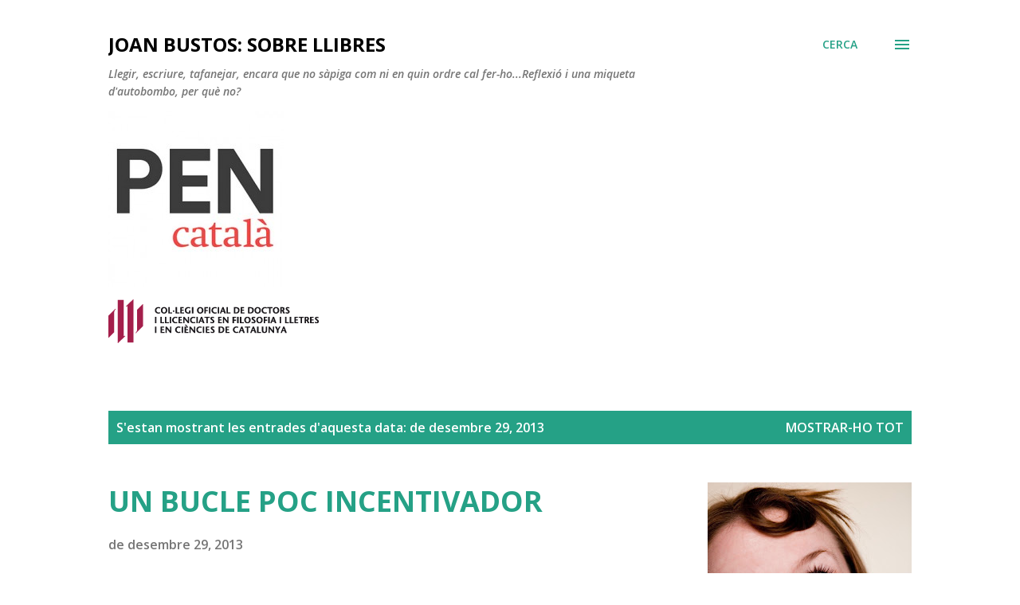

--- FILE ---
content_type: text/html; charset=UTF-8
request_url: https://joanbustossobrellibres.blogspot.com/2013_12_29_archive.html
body_size: 23505
content:
<!DOCTYPE html>
<html dir='ltr' lang='ca'>
<head>
<meta content='width=device-width, initial-scale=1' name='viewport'/>
<title>JOAN BUSTOS: SOBRE LLIBRES</title>
<meta content='text/html; charset=UTF-8' http-equiv='Content-Type'/>
<!-- Chrome, Firefox OS and Opera -->
<meta content='#ffffff' name='theme-color'/>
<!-- Windows Phone -->
<meta content='#ffffff' name='msapplication-navbutton-color'/>
<meta content='blogger' name='generator'/>
<link href='https://joanbustossobrellibres.blogspot.com/favicon.ico' rel='icon' type='image/x-icon'/>
<link href='http://joanbustossobrellibres.blogspot.com/2013_12_29_archive.html' rel='canonical'/>
<link rel="alternate" type="application/atom+xml" title="JOAN BUSTOS: SOBRE LLIBRES - Atom" href="https://joanbustossobrellibres.blogspot.com/feeds/posts/default" />
<link rel="alternate" type="application/rss+xml" title="JOAN BUSTOS: SOBRE LLIBRES - RSS" href="https://joanbustossobrellibres.blogspot.com/feeds/posts/default?alt=rss" />
<link rel="service.post" type="application/atom+xml" title="JOAN BUSTOS: SOBRE LLIBRES - Atom" href="https://www.blogger.com/feeds/1709494349810219299/posts/default" />
<!--Can't find substitution for tag [blog.ieCssRetrofitLinks]-->
<meta content='Bloc sobre llibres, didàctica de la llengua, infantil i juvenil, ressenyes.' name='description'/>
<meta content='http://joanbustossobrellibres.blogspot.com/2013_12_29_archive.html' property='og:url'/>
<meta content='JOAN BUSTOS: SOBRE LLIBRES' property='og:title'/>
<meta content='Bloc sobre llibres, didàctica de la llengua, infantil i juvenil, ressenyes.' property='og:description'/>
<meta content='https://blogger.googleusercontent.com/img/b/R29vZ2xl/AVvXsEgK04Sjkh7Y8jyY6iXJpvn_3GrmkXcKZf35tqrU4Smqbr3GUUOQeHR6G9BcV7QLlW582CBjDTKpVqTLJ2Q_qlLGC2ybM_0FiqW_Ng2uZHqt4S6KaxLAgDBxxD9nCEGMORzuQCSw8GzaaYTI/w1200-h630-p-k-no-nu/189315_a_1.jpg' property='og:image'/>
<style type='text/css'>@font-face{font-family:'Lora';font-style:normal;font-weight:400;font-display:swap;src:url(//fonts.gstatic.com/s/lora/v37/0QI6MX1D_JOuGQbT0gvTJPa787weuxJMkq18ndeYxZ2JTg.woff2)format('woff2');unicode-range:U+0460-052F,U+1C80-1C8A,U+20B4,U+2DE0-2DFF,U+A640-A69F,U+FE2E-FE2F;}@font-face{font-family:'Lora';font-style:normal;font-weight:400;font-display:swap;src:url(//fonts.gstatic.com/s/lora/v37/0QI6MX1D_JOuGQbT0gvTJPa787weuxJFkq18ndeYxZ2JTg.woff2)format('woff2');unicode-range:U+0301,U+0400-045F,U+0490-0491,U+04B0-04B1,U+2116;}@font-face{font-family:'Lora';font-style:normal;font-weight:400;font-display:swap;src:url(//fonts.gstatic.com/s/lora/v37/0QI6MX1D_JOuGQbT0gvTJPa787weuxI9kq18ndeYxZ2JTg.woff2)format('woff2');unicode-range:U+0302-0303,U+0305,U+0307-0308,U+0310,U+0312,U+0315,U+031A,U+0326-0327,U+032C,U+032F-0330,U+0332-0333,U+0338,U+033A,U+0346,U+034D,U+0391-03A1,U+03A3-03A9,U+03B1-03C9,U+03D1,U+03D5-03D6,U+03F0-03F1,U+03F4-03F5,U+2016-2017,U+2034-2038,U+203C,U+2040,U+2043,U+2047,U+2050,U+2057,U+205F,U+2070-2071,U+2074-208E,U+2090-209C,U+20D0-20DC,U+20E1,U+20E5-20EF,U+2100-2112,U+2114-2115,U+2117-2121,U+2123-214F,U+2190,U+2192,U+2194-21AE,U+21B0-21E5,U+21F1-21F2,U+21F4-2211,U+2213-2214,U+2216-22FF,U+2308-230B,U+2310,U+2319,U+231C-2321,U+2336-237A,U+237C,U+2395,U+239B-23B7,U+23D0,U+23DC-23E1,U+2474-2475,U+25AF,U+25B3,U+25B7,U+25BD,U+25C1,U+25CA,U+25CC,U+25FB,U+266D-266F,U+27C0-27FF,U+2900-2AFF,U+2B0E-2B11,U+2B30-2B4C,U+2BFE,U+3030,U+FF5B,U+FF5D,U+1D400-1D7FF,U+1EE00-1EEFF;}@font-face{font-family:'Lora';font-style:normal;font-weight:400;font-display:swap;src:url(//fonts.gstatic.com/s/lora/v37/0QI6MX1D_JOuGQbT0gvTJPa787weuxIvkq18ndeYxZ2JTg.woff2)format('woff2');unicode-range:U+0001-000C,U+000E-001F,U+007F-009F,U+20DD-20E0,U+20E2-20E4,U+2150-218F,U+2190,U+2192,U+2194-2199,U+21AF,U+21E6-21F0,U+21F3,U+2218-2219,U+2299,U+22C4-22C6,U+2300-243F,U+2440-244A,U+2460-24FF,U+25A0-27BF,U+2800-28FF,U+2921-2922,U+2981,U+29BF,U+29EB,U+2B00-2BFF,U+4DC0-4DFF,U+FFF9-FFFB,U+10140-1018E,U+10190-1019C,U+101A0,U+101D0-101FD,U+102E0-102FB,U+10E60-10E7E,U+1D2C0-1D2D3,U+1D2E0-1D37F,U+1F000-1F0FF,U+1F100-1F1AD,U+1F1E6-1F1FF,U+1F30D-1F30F,U+1F315,U+1F31C,U+1F31E,U+1F320-1F32C,U+1F336,U+1F378,U+1F37D,U+1F382,U+1F393-1F39F,U+1F3A7-1F3A8,U+1F3AC-1F3AF,U+1F3C2,U+1F3C4-1F3C6,U+1F3CA-1F3CE,U+1F3D4-1F3E0,U+1F3ED,U+1F3F1-1F3F3,U+1F3F5-1F3F7,U+1F408,U+1F415,U+1F41F,U+1F426,U+1F43F,U+1F441-1F442,U+1F444,U+1F446-1F449,U+1F44C-1F44E,U+1F453,U+1F46A,U+1F47D,U+1F4A3,U+1F4B0,U+1F4B3,U+1F4B9,U+1F4BB,U+1F4BF,U+1F4C8-1F4CB,U+1F4D6,U+1F4DA,U+1F4DF,U+1F4E3-1F4E6,U+1F4EA-1F4ED,U+1F4F7,U+1F4F9-1F4FB,U+1F4FD-1F4FE,U+1F503,U+1F507-1F50B,U+1F50D,U+1F512-1F513,U+1F53E-1F54A,U+1F54F-1F5FA,U+1F610,U+1F650-1F67F,U+1F687,U+1F68D,U+1F691,U+1F694,U+1F698,U+1F6AD,U+1F6B2,U+1F6B9-1F6BA,U+1F6BC,U+1F6C6-1F6CF,U+1F6D3-1F6D7,U+1F6E0-1F6EA,U+1F6F0-1F6F3,U+1F6F7-1F6FC,U+1F700-1F7FF,U+1F800-1F80B,U+1F810-1F847,U+1F850-1F859,U+1F860-1F887,U+1F890-1F8AD,U+1F8B0-1F8BB,U+1F8C0-1F8C1,U+1F900-1F90B,U+1F93B,U+1F946,U+1F984,U+1F996,U+1F9E9,U+1FA00-1FA6F,U+1FA70-1FA7C,U+1FA80-1FA89,U+1FA8F-1FAC6,U+1FACE-1FADC,U+1FADF-1FAE9,U+1FAF0-1FAF8,U+1FB00-1FBFF;}@font-face{font-family:'Lora';font-style:normal;font-weight:400;font-display:swap;src:url(//fonts.gstatic.com/s/lora/v37/0QI6MX1D_JOuGQbT0gvTJPa787weuxJOkq18ndeYxZ2JTg.woff2)format('woff2');unicode-range:U+0102-0103,U+0110-0111,U+0128-0129,U+0168-0169,U+01A0-01A1,U+01AF-01B0,U+0300-0301,U+0303-0304,U+0308-0309,U+0323,U+0329,U+1EA0-1EF9,U+20AB;}@font-face{font-family:'Lora';font-style:normal;font-weight:400;font-display:swap;src:url(//fonts.gstatic.com/s/lora/v37/0QI6MX1D_JOuGQbT0gvTJPa787weuxJPkq18ndeYxZ2JTg.woff2)format('woff2');unicode-range:U+0100-02BA,U+02BD-02C5,U+02C7-02CC,U+02CE-02D7,U+02DD-02FF,U+0304,U+0308,U+0329,U+1D00-1DBF,U+1E00-1E9F,U+1EF2-1EFF,U+2020,U+20A0-20AB,U+20AD-20C0,U+2113,U+2C60-2C7F,U+A720-A7FF;}@font-face{font-family:'Lora';font-style:normal;font-weight:400;font-display:swap;src:url(//fonts.gstatic.com/s/lora/v37/0QI6MX1D_JOuGQbT0gvTJPa787weuxJBkq18ndeYxZ0.woff2)format('woff2');unicode-range:U+0000-00FF,U+0131,U+0152-0153,U+02BB-02BC,U+02C6,U+02DA,U+02DC,U+0304,U+0308,U+0329,U+2000-206F,U+20AC,U+2122,U+2191,U+2193,U+2212,U+2215,U+FEFF,U+FFFD;}@font-face{font-family:'Open Sans';font-style:italic;font-weight:600;font-stretch:100%;font-display:swap;src:url(//fonts.gstatic.com/s/opensans/v44/memQYaGs126MiZpBA-UFUIcVXSCEkx2cmqvXlWq8tWZ0Pw86hd0RkxhjWV0ewIMUdjFXmSU_.woff2)format('woff2');unicode-range:U+0460-052F,U+1C80-1C8A,U+20B4,U+2DE0-2DFF,U+A640-A69F,U+FE2E-FE2F;}@font-face{font-family:'Open Sans';font-style:italic;font-weight:600;font-stretch:100%;font-display:swap;src:url(//fonts.gstatic.com/s/opensans/v44/memQYaGs126MiZpBA-UFUIcVXSCEkx2cmqvXlWq8tWZ0Pw86hd0RkxhjWVQewIMUdjFXmSU_.woff2)format('woff2');unicode-range:U+0301,U+0400-045F,U+0490-0491,U+04B0-04B1,U+2116;}@font-face{font-family:'Open Sans';font-style:italic;font-weight:600;font-stretch:100%;font-display:swap;src:url(//fonts.gstatic.com/s/opensans/v44/memQYaGs126MiZpBA-UFUIcVXSCEkx2cmqvXlWq8tWZ0Pw86hd0RkxhjWVwewIMUdjFXmSU_.woff2)format('woff2');unicode-range:U+1F00-1FFF;}@font-face{font-family:'Open Sans';font-style:italic;font-weight:600;font-stretch:100%;font-display:swap;src:url(//fonts.gstatic.com/s/opensans/v44/memQYaGs126MiZpBA-UFUIcVXSCEkx2cmqvXlWq8tWZ0Pw86hd0RkxhjWVMewIMUdjFXmSU_.woff2)format('woff2');unicode-range:U+0370-0377,U+037A-037F,U+0384-038A,U+038C,U+038E-03A1,U+03A3-03FF;}@font-face{font-family:'Open Sans';font-style:italic;font-weight:600;font-stretch:100%;font-display:swap;src:url(//fonts.gstatic.com/s/opensans/v44/memQYaGs126MiZpBA-UFUIcVXSCEkx2cmqvXlWq8tWZ0Pw86hd0RkxhjWVIewIMUdjFXmSU_.woff2)format('woff2');unicode-range:U+0307-0308,U+0590-05FF,U+200C-2010,U+20AA,U+25CC,U+FB1D-FB4F;}@font-face{font-family:'Open Sans';font-style:italic;font-weight:600;font-stretch:100%;font-display:swap;src:url(//fonts.gstatic.com/s/opensans/v44/memQYaGs126MiZpBA-UFUIcVXSCEkx2cmqvXlWq8tWZ0Pw86hd0RkxhjWSwewIMUdjFXmSU_.woff2)format('woff2');unicode-range:U+0302-0303,U+0305,U+0307-0308,U+0310,U+0312,U+0315,U+031A,U+0326-0327,U+032C,U+032F-0330,U+0332-0333,U+0338,U+033A,U+0346,U+034D,U+0391-03A1,U+03A3-03A9,U+03B1-03C9,U+03D1,U+03D5-03D6,U+03F0-03F1,U+03F4-03F5,U+2016-2017,U+2034-2038,U+203C,U+2040,U+2043,U+2047,U+2050,U+2057,U+205F,U+2070-2071,U+2074-208E,U+2090-209C,U+20D0-20DC,U+20E1,U+20E5-20EF,U+2100-2112,U+2114-2115,U+2117-2121,U+2123-214F,U+2190,U+2192,U+2194-21AE,U+21B0-21E5,U+21F1-21F2,U+21F4-2211,U+2213-2214,U+2216-22FF,U+2308-230B,U+2310,U+2319,U+231C-2321,U+2336-237A,U+237C,U+2395,U+239B-23B7,U+23D0,U+23DC-23E1,U+2474-2475,U+25AF,U+25B3,U+25B7,U+25BD,U+25C1,U+25CA,U+25CC,U+25FB,U+266D-266F,U+27C0-27FF,U+2900-2AFF,U+2B0E-2B11,U+2B30-2B4C,U+2BFE,U+3030,U+FF5B,U+FF5D,U+1D400-1D7FF,U+1EE00-1EEFF;}@font-face{font-family:'Open Sans';font-style:italic;font-weight:600;font-stretch:100%;font-display:swap;src:url(//fonts.gstatic.com/s/opensans/v44/memQYaGs126MiZpBA-UFUIcVXSCEkx2cmqvXlWq8tWZ0Pw86hd0RkxhjWT4ewIMUdjFXmSU_.woff2)format('woff2');unicode-range:U+0001-000C,U+000E-001F,U+007F-009F,U+20DD-20E0,U+20E2-20E4,U+2150-218F,U+2190,U+2192,U+2194-2199,U+21AF,U+21E6-21F0,U+21F3,U+2218-2219,U+2299,U+22C4-22C6,U+2300-243F,U+2440-244A,U+2460-24FF,U+25A0-27BF,U+2800-28FF,U+2921-2922,U+2981,U+29BF,U+29EB,U+2B00-2BFF,U+4DC0-4DFF,U+FFF9-FFFB,U+10140-1018E,U+10190-1019C,U+101A0,U+101D0-101FD,U+102E0-102FB,U+10E60-10E7E,U+1D2C0-1D2D3,U+1D2E0-1D37F,U+1F000-1F0FF,U+1F100-1F1AD,U+1F1E6-1F1FF,U+1F30D-1F30F,U+1F315,U+1F31C,U+1F31E,U+1F320-1F32C,U+1F336,U+1F378,U+1F37D,U+1F382,U+1F393-1F39F,U+1F3A7-1F3A8,U+1F3AC-1F3AF,U+1F3C2,U+1F3C4-1F3C6,U+1F3CA-1F3CE,U+1F3D4-1F3E0,U+1F3ED,U+1F3F1-1F3F3,U+1F3F5-1F3F7,U+1F408,U+1F415,U+1F41F,U+1F426,U+1F43F,U+1F441-1F442,U+1F444,U+1F446-1F449,U+1F44C-1F44E,U+1F453,U+1F46A,U+1F47D,U+1F4A3,U+1F4B0,U+1F4B3,U+1F4B9,U+1F4BB,U+1F4BF,U+1F4C8-1F4CB,U+1F4D6,U+1F4DA,U+1F4DF,U+1F4E3-1F4E6,U+1F4EA-1F4ED,U+1F4F7,U+1F4F9-1F4FB,U+1F4FD-1F4FE,U+1F503,U+1F507-1F50B,U+1F50D,U+1F512-1F513,U+1F53E-1F54A,U+1F54F-1F5FA,U+1F610,U+1F650-1F67F,U+1F687,U+1F68D,U+1F691,U+1F694,U+1F698,U+1F6AD,U+1F6B2,U+1F6B9-1F6BA,U+1F6BC,U+1F6C6-1F6CF,U+1F6D3-1F6D7,U+1F6E0-1F6EA,U+1F6F0-1F6F3,U+1F6F7-1F6FC,U+1F700-1F7FF,U+1F800-1F80B,U+1F810-1F847,U+1F850-1F859,U+1F860-1F887,U+1F890-1F8AD,U+1F8B0-1F8BB,U+1F8C0-1F8C1,U+1F900-1F90B,U+1F93B,U+1F946,U+1F984,U+1F996,U+1F9E9,U+1FA00-1FA6F,U+1FA70-1FA7C,U+1FA80-1FA89,U+1FA8F-1FAC6,U+1FACE-1FADC,U+1FADF-1FAE9,U+1FAF0-1FAF8,U+1FB00-1FBFF;}@font-face{font-family:'Open Sans';font-style:italic;font-weight:600;font-stretch:100%;font-display:swap;src:url(//fonts.gstatic.com/s/opensans/v44/memQYaGs126MiZpBA-UFUIcVXSCEkx2cmqvXlWq8tWZ0Pw86hd0RkxhjWV8ewIMUdjFXmSU_.woff2)format('woff2');unicode-range:U+0102-0103,U+0110-0111,U+0128-0129,U+0168-0169,U+01A0-01A1,U+01AF-01B0,U+0300-0301,U+0303-0304,U+0308-0309,U+0323,U+0329,U+1EA0-1EF9,U+20AB;}@font-face{font-family:'Open Sans';font-style:italic;font-weight:600;font-stretch:100%;font-display:swap;src:url(//fonts.gstatic.com/s/opensans/v44/memQYaGs126MiZpBA-UFUIcVXSCEkx2cmqvXlWq8tWZ0Pw86hd0RkxhjWV4ewIMUdjFXmSU_.woff2)format('woff2');unicode-range:U+0100-02BA,U+02BD-02C5,U+02C7-02CC,U+02CE-02D7,U+02DD-02FF,U+0304,U+0308,U+0329,U+1D00-1DBF,U+1E00-1E9F,U+1EF2-1EFF,U+2020,U+20A0-20AB,U+20AD-20C0,U+2113,U+2C60-2C7F,U+A720-A7FF;}@font-face{font-family:'Open Sans';font-style:italic;font-weight:600;font-stretch:100%;font-display:swap;src:url(//fonts.gstatic.com/s/opensans/v44/memQYaGs126MiZpBA-UFUIcVXSCEkx2cmqvXlWq8tWZ0Pw86hd0RkxhjWVAewIMUdjFXmQ.woff2)format('woff2');unicode-range:U+0000-00FF,U+0131,U+0152-0153,U+02BB-02BC,U+02C6,U+02DA,U+02DC,U+0304,U+0308,U+0329,U+2000-206F,U+20AC,U+2122,U+2191,U+2193,U+2212,U+2215,U+FEFF,U+FFFD;}@font-face{font-family:'Open Sans';font-style:normal;font-weight:400;font-stretch:100%;font-display:swap;src:url(//fonts.gstatic.com/s/opensans/v44/memvYaGs126MiZpBA-UvWbX2vVnXBbObj2OVTSKmu0SC55K5gw.woff2)format('woff2');unicode-range:U+0460-052F,U+1C80-1C8A,U+20B4,U+2DE0-2DFF,U+A640-A69F,U+FE2E-FE2F;}@font-face{font-family:'Open Sans';font-style:normal;font-weight:400;font-stretch:100%;font-display:swap;src:url(//fonts.gstatic.com/s/opensans/v44/memvYaGs126MiZpBA-UvWbX2vVnXBbObj2OVTSumu0SC55K5gw.woff2)format('woff2');unicode-range:U+0301,U+0400-045F,U+0490-0491,U+04B0-04B1,U+2116;}@font-face{font-family:'Open Sans';font-style:normal;font-weight:400;font-stretch:100%;font-display:swap;src:url(//fonts.gstatic.com/s/opensans/v44/memvYaGs126MiZpBA-UvWbX2vVnXBbObj2OVTSOmu0SC55K5gw.woff2)format('woff2');unicode-range:U+1F00-1FFF;}@font-face{font-family:'Open Sans';font-style:normal;font-weight:400;font-stretch:100%;font-display:swap;src:url(//fonts.gstatic.com/s/opensans/v44/memvYaGs126MiZpBA-UvWbX2vVnXBbObj2OVTSymu0SC55K5gw.woff2)format('woff2');unicode-range:U+0370-0377,U+037A-037F,U+0384-038A,U+038C,U+038E-03A1,U+03A3-03FF;}@font-face{font-family:'Open Sans';font-style:normal;font-weight:400;font-stretch:100%;font-display:swap;src:url(//fonts.gstatic.com/s/opensans/v44/memvYaGs126MiZpBA-UvWbX2vVnXBbObj2OVTS2mu0SC55K5gw.woff2)format('woff2');unicode-range:U+0307-0308,U+0590-05FF,U+200C-2010,U+20AA,U+25CC,U+FB1D-FB4F;}@font-face{font-family:'Open Sans';font-style:normal;font-weight:400;font-stretch:100%;font-display:swap;src:url(//fonts.gstatic.com/s/opensans/v44/memvYaGs126MiZpBA-UvWbX2vVnXBbObj2OVTVOmu0SC55K5gw.woff2)format('woff2');unicode-range:U+0302-0303,U+0305,U+0307-0308,U+0310,U+0312,U+0315,U+031A,U+0326-0327,U+032C,U+032F-0330,U+0332-0333,U+0338,U+033A,U+0346,U+034D,U+0391-03A1,U+03A3-03A9,U+03B1-03C9,U+03D1,U+03D5-03D6,U+03F0-03F1,U+03F4-03F5,U+2016-2017,U+2034-2038,U+203C,U+2040,U+2043,U+2047,U+2050,U+2057,U+205F,U+2070-2071,U+2074-208E,U+2090-209C,U+20D0-20DC,U+20E1,U+20E5-20EF,U+2100-2112,U+2114-2115,U+2117-2121,U+2123-214F,U+2190,U+2192,U+2194-21AE,U+21B0-21E5,U+21F1-21F2,U+21F4-2211,U+2213-2214,U+2216-22FF,U+2308-230B,U+2310,U+2319,U+231C-2321,U+2336-237A,U+237C,U+2395,U+239B-23B7,U+23D0,U+23DC-23E1,U+2474-2475,U+25AF,U+25B3,U+25B7,U+25BD,U+25C1,U+25CA,U+25CC,U+25FB,U+266D-266F,U+27C0-27FF,U+2900-2AFF,U+2B0E-2B11,U+2B30-2B4C,U+2BFE,U+3030,U+FF5B,U+FF5D,U+1D400-1D7FF,U+1EE00-1EEFF;}@font-face{font-family:'Open Sans';font-style:normal;font-weight:400;font-stretch:100%;font-display:swap;src:url(//fonts.gstatic.com/s/opensans/v44/memvYaGs126MiZpBA-UvWbX2vVnXBbObj2OVTUGmu0SC55K5gw.woff2)format('woff2');unicode-range:U+0001-000C,U+000E-001F,U+007F-009F,U+20DD-20E0,U+20E2-20E4,U+2150-218F,U+2190,U+2192,U+2194-2199,U+21AF,U+21E6-21F0,U+21F3,U+2218-2219,U+2299,U+22C4-22C6,U+2300-243F,U+2440-244A,U+2460-24FF,U+25A0-27BF,U+2800-28FF,U+2921-2922,U+2981,U+29BF,U+29EB,U+2B00-2BFF,U+4DC0-4DFF,U+FFF9-FFFB,U+10140-1018E,U+10190-1019C,U+101A0,U+101D0-101FD,U+102E0-102FB,U+10E60-10E7E,U+1D2C0-1D2D3,U+1D2E0-1D37F,U+1F000-1F0FF,U+1F100-1F1AD,U+1F1E6-1F1FF,U+1F30D-1F30F,U+1F315,U+1F31C,U+1F31E,U+1F320-1F32C,U+1F336,U+1F378,U+1F37D,U+1F382,U+1F393-1F39F,U+1F3A7-1F3A8,U+1F3AC-1F3AF,U+1F3C2,U+1F3C4-1F3C6,U+1F3CA-1F3CE,U+1F3D4-1F3E0,U+1F3ED,U+1F3F1-1F3F3,U+1F3F5-1F3F7,U+1F408,U+1F415,U+1F41F,U+1F426,U+1F43F,U+1F441-1F442,U+1F444,U+1F446-1F449,U+1F44C-1F44E,U+1F453,U+1F46A,U+1F47D,U+1F4A3,U+1F4B0,U+1F4B3,U+1F4B9,U+1F4BB,U+1F4BF,U+1F4C8-1F4CB,U+1F4D6,U+1F4DA,U+1F4DF,U+1F4E3-1F4E6,U+1F4EA-1F4ED,U+1F4F7,U+1F4F9-1F4FB,U+1F4FD-1F4FE,U+1F503,U+1F507-1F50B,U+1F50D,U+1F512-1F513,U+1F53E-1F54A,U+1F54F-1F5FA,U+1F610,U+1F650-1F67F,U+1F687,U+1F68D,U+1F691,U+1F694,U+1F698,U+1F6AD,U+1F6B2,U+1F6B9-1F6BA,U+1F6BC,U+1F6C6-1F6CF,U+1F6D3-1F6D7,U+1F6E0-1F6EA,U+1F6F0-1F6F3,U+1F6F7-1F6FC,U+1F700-1F7FF,U+1F800-1F80B,U+1F810-1F847,U+1F850-1F859,U+1F860-1F887,U+1F890-1F8AD,U+1F8B0-1F8BB,U+1F8C0-1F8C1,U+1F900-1F90B,U+1F93B,U+1F946,U+1F984,U+1F996,U+1F9E9,U+1FA00-1FA6F,U+1FA70-1FA7C,U+1FA80-1FA89,U+1FA8F-1FAC6,U+1FACE-1FADC,U+1FADF-1FAE9,U+1FAF0-1FAF8,U+1FB00-1FBFF;}@font-face{font-family:'Open Sans';font-style:normal;font-weight:400;font-stretch:100%;font-display:swap;src:url(//fonts.gstatic.com/s/opensans/v44/memvYaGs126MiZpBA-UvWbX2vVnXBbObj2OVTSCmu0SC55K5gw.woff2)format('woff2');unicode-range:U+0102-0103,U+0110-0111,U+0128-0129,U+0168-0169,U+01A0-01A1,U+01AF-01B0,U+0300-0301,U+0303-0304,U+0308-0309,U+0323,U+0329,U+1EA0-1EF9,U+20AB;}@font-face{font-family:'Open Sans';font-style:normal;font-weight:400;font-stretch:100%;font-display:swap;src:url(//fonts.gstatic.com/s/opensans/v44/memvYaGs126MiZpBA-UvWbX2vVnXBbObj2OVTSGmu0SC55K5gw.woff2)format('woff2');unicode-range:U+0100-02BA,U+02BD-02C5,U+02C7-02CC,U+02CE-02D7,U+02DD-02FF,U+0304,U+0308,U+0329,U+1D00-1DBF,U+1E00-1E9F,U+1EF2-1EFF,U+2020,U+20A0-20AB,U+20AD-20C0,U+2113,U+2C60-2C7F,U+A720-A7FF;}@font-face{font-family:'Open Sans';font-style:normal;font-weight:400;font-stretch:100%;font-display:swap;src:url(//fonts.gstatic.com/s/opensans/v44/memvYaGs126MiZpBA-UvWbX2vVnXBbObj2OVTS-mu0SC55I.woff2)format('woff2');unicode-range:U+0000-00FF,U+0131,U+0152-0153,U+02BB-02BC,U+02C6,U+02DA,U+02DC,U+0304,U+0308,U+0329,U+2000-206F,U+20AC,U+2122,U+2191,U+2193,U+2212,U+2215,U+FEFF,U+FFFD;}@font-face{font-family:'Open Sans';font-style:normal;font-weight:600;font-stretch:100%;font-display:swap;src:url(//fonts.gstatic.com/s/opensans/v44/memvYaGs126MiZpBA-UvWbX2vVnXBbObj2OVTSKmu0SC55K5gw.woff2)format('woff2');unicode-range:U+0460-052F,U+1C80-1C8A,U+20B4,U+2DE0-2DFF,U+A640-A69F,U+FE2E-FE2F;}@font-face{font-family:'Open Sans';font-style:normal;font-weight:600;font-stretch:100%;font-display:swap;src:url(//fonts.gstatic.com/s/opensans/v44/memvYaGs126MiZpBA-UvWbX2vVnXBbObj2OVTSumu0SC55K5gw.woff2)format('woff2');unicode-range:U+0301,U+0400-045F,U+0490-0491,U+04B0-04B1,U+2116;}@font-face{font-family:'Open Sans';font-style:normal;font-weight:600;font-stretch:100%;font-display:swap;src:url(//fonts.gstatic.com/s/opensans/v44/memvYaGs126MiZpBA-UvWbX2vVnXBbObj2OVTSOmu0SC55K5gw.woff2)format('woff2');unicode-range:U+1F00-1FFF;}@font-face{font-family:'Open Sans';font-style:normal;font-weight:600;font-stretch:100%;font-display:swap;src:url(//fonts.gstatic.com/s/opensans/v44/memvYaGs126MiZpBA-UvWbX2vVnXBbObj2OVTSymu0SC55K5gw.woff2)format('woff2');unicode-range:U+0370-0377,U+037A-037F,U+0384-038A,U+038C,U+038E-03A1,U+03A3-03FF;}@font-face{font-family:'Open Sans';font-style:normal;font-weight:600;font-stretch:100%;font-display:swap;src:url(//fonts.gstatic.com/s/opensans/v44/memvYaGs126MiZpBA-UvWbX2vVnXBbObj2OVTS2mu0SC55K5gw.woff2)format('woff2');unicode-range:U+0307-0308,U+0590-05FF,U+200C-2010,U+20AA,U+25CC,U+FB1D-FB4F;}@font-face{font-family:'Open Sans';font-style:normal;font-weight:600;font-stretch:100%;font-display:swap;src:url(//fonts.gstatic.com/s/opensans/v44/memvYaGs126MiZpBA-UvWbX2vVnXBbObj2OVTVOmu0SC55K5gw.woff2)format('woff2');unicode-range:U+0302-0303,U+0305,U+0307-0308,U+0310,U+0312,U+0315,U+031A,U+0326-0327,U+032C,U+032F-0330,U+0332-0333,U+0338,U+033A,U+0346,U+034D,U+0391-03A1,U+03A3-03A9,U+03B1-03C9,U+03D1,U+03D5-03D6,U+03F0-03F1,U+03F4-03F5,U+2016-2017,U+2034-2038,U+203C,U+2040,U+2043,U+2047,U+2050,U+2057,U+205F,U+2070-2071,U+2074-208E,U+2090-209C,U+20D0-20DC,U+20E1,U+20E5-20EF,U+2100-2112,U+2114-2115,U+2117-2121,U+2123-214F,U+2190,U+2192,U+2194-21AE,U+21B0-21E5,U+21F1-21F2,U+21F4-2211,U+2213-2214,U+2216-22FF,U+2308-230B,U+2310,U+2319,U+231C-2321,U+2336-237A,U+237C,U+2395,U+239B-23B7,U+23D0,U+23DC-23E1,U+2474-2475,U+25AF,U+25B3,U+25B7,U+25BD,U+25C1,U+25CA,U+25CC,U+25FB,U+266D-266F,U+27C0-27FF,U+2900-2AFF,U+2B0E-2B11,U+2B30-2B4C,U+2BFE,U+3030,U+FF5B,U+FF5D,U+1D400-1D7FF,U+1EE00-1EEFF;}@font-face{font-family:'Open Sans';font-style:normal;font-weight:600;font-stretch:100%;font-display:swap;src:url(//fonts.gstatic.com/s/opensans/v44/memvYaGs126MiZpBA-UvWbX2vVnXBbObj2OVTUGmu0SC55K5gw.woff2)format('woff2');unicode-range:U+0001-000C,U+000E-001F,U+007F-009F,U+20DD-20E0,U+20E2-20E4,U+2150-218F,U+2190,U+2192,U+2194-2199,U+21AF,U+21E6-21F0,U+21F3,U+2218-2219,U+2299,U+22C4-22C6,U+2300-243F,U+2440-244A,U+2460-24FF,U+25A0-27BF,U+2800-28FF,U+2921-2922,U+2981,U+29BF,U+29EB,U+2B00-2BFF,U+4DC0-4DFF,U+FFF9-FFFB,U+10140-1018E,U+10190-1019C,U+101A0,U+101D0-101FD,U+102E0-102FB,U+10E60-10E7E,U+1D2C0-1D2D3,U+1D2E0-1D37F,U+1F000-1F0FF,U+1F100-1F1AD,U+1F1E6-1F1FF,U+1F30D-1F30F,U+1F315,U+1F31C,U+1F31E,U+1F320-1F32C,U+1F336,U+1F378,U+1F37D,U+1F382,U+1F393-1F39F,U+1F3A7-1F3A8,U+1F3AC-1F3AF,U+1F3C2,U+1F3C4-1F3C6,U+1F3CA-1F3CE,U+1F3D4-1F3E0,U+1F3ED,U+1F3F1-1F3F3,U+1F3F5-1F3F7,U+1F408,U+1F415,U+1F41F,U+1F426,U+1F43F,U+1F441-1F442,U+1F444,U+1F446-1F449,U+1F44C-1F44E,U+1F453,U+1F46A,U+1F47D,U+1F4A3,U+1F4B0,U+1F4B3,U+1F4B9,U+1F4BB,U+1F4BF,U+1F4C8-1F4CB,U+1F4D6,U+1F4DA,U+1F4DF,U+1F4E3-1F4E6,U+1F4EA-1F4ED,U+1F4F7,U+1F4F9-1F4FB,U+1F4FD-1F4FE,U+1F503,U+1F507-1F50B,U+1F50D,U+1F512-1F513,U+1F53E-1F54A,U+1F54F-1F5FA,U+1F610,U+1F650-1F67F,U+1F687,U+1F68D,U+1F691,U+1F694,U+1F698,U+1F6AD,U+1F6B2,U+1F6B9-1F6BA,U+1F6BC,U+1F6C6-1F6CF,U+1F6D3-1F6D7,U+1F6E0-1F6EA,U+1F6F0-1F6F3,U+1F6F7-1F6FC,U+1F700-1F7FF,U+1F800-1F80B,U+1F810-1F847,U+1F850-1F859,U+1F860-1F887,U+1F890-1F8AD,U+1F8B0-1F8BB,U+1F8C0-1F8C1,U+1F900-1F90B,U+1F93B,U+1F946,U+1F984,U+1F996,U+1F9E9,U+1FA00-1FA6F,U+1FA70-1FA7C,U+1FA80-1FA89,U+1FA8F-1FAC6,U+1FACE-1FADC,U+1FADF-1FAE9,U+1FAF0-1FAF8,U+1FB00-1FBFF;}@font-face{font-family:'Open Sans';font-style:normal;font-weight:600;font-stretch:100%;font-display:swap;src:url(//fonts.gstatic.com/s/opensans/v44/memvYaGs126MiZpBA-UvWbX2vVnXBbObj2OVTSCmu0SC55K5gw.woff2)format('woff2');unicode-range:U+0102-0103,U+0110-0111,U+0128-0129,U+0168-0169,U+01A0-01A1,U+01AF-01B0,U+0300-0301,U+0303-0304,U+0308-0309,U+0323,U+0329,U+1EA0-1EF9,U+20AB;}@font-face{font-family:'Open Sans';font-style:normal;font-weight:600;font-stretch:100%;font-display:swap;src:url(//fonts.gstatic.com/s/opensans/v44/memvYaGs126MiZpBA-UvWbX2vVnXBbObj2OVTSGmu0SC55K5gw.woff2)format('woff2');unicode-range:U+0100-02BA,U+02BD-02C5,U+02C7-02CC,U+02CE-02D7,U+02DD-02FF,U+0304,U+0308,U+0329,U+1D00-1DBF,U+1E00-1E9F,U+1EF2-1EFF,U+2020,U+20A0-20AB,U+20AD-20C0,U+2113,U+2C60-2C7F,U+A720-A7FF;}@font-face{font-family:'Open Sans';font-style:normal;font-weight:600;font-stretch:100%;font-display:swap;src:url(//fonts.gstatic.com/s/opensans/v44/memvYaGs126MiZpBA-UvWbX2vVnXBbObj2OVTS-mu0SC55I.woff2)format('woff2');unicode-range:U+0000-00FF,U+0131,U+0152-0153,U+02BB-02BC,U+02C6,U+02DA,U+02DC,U+0304,U+0308,U+0329,U+2000-206F,U+20AC,U+2122,U+2191,U+2193,U+2212,U+2215,U+FEFF,U+FFFD;}@font-face{font-family:'Open Sans';font-style:normal;font-weight:700;font-stretch:100%;font-display:swap;src:url(//fonts.gstatic.com/s/opensans/v44/memvYaGs126MiZpBA-UvWbX2vVnXBbObj2OVTSKmu0SC55K5gw.woff2)format('woff2');unicode-range:U+0460-052F,U+1C80-1C8A,U+20B4,U+2DE0-2DFF,U+A640-A69F,U+FE2E-FE2F;}@font-face{font-family:'Open Sans';font-style:normal;font-weight:700;font-stretch:100%;font-display:swap;src:url(//fonts.gstatic.com/s/opensans/v44/memvYaGs126MiZpBA-UvWbX2vVnXBbObj2OVTSumu0SC55K5gw.woff2)format('woff2');unicode-range:U+0301,U+0400-045F,U+0490-0491,U+04B0-04B1,U+2116;}@font-face{font-family:'Open Sans';font-style:normal;font-weight:700;font-stretch:100%;font-display:swap;src:url(//fonts.gstatic.com/s/opensans/v44/memvYaGs126MiZpBA-UvWbX2vVnXBbObj2OVTSOmu0SC55K5gw.woff2)format('woff2');unicode-range:U+1F00-1FFF;}@font-face{font-family:'Open Sans';font-style:normal;font-weight:700;font-stretch:100%;font-display:swap;src:url(//fonts.gstatic.com/s/opensans/v44/memvYaGs126MiZpBA-UvWbX2vVnXBbObj2OVTSymu0SC55K5gw.woff2)format('woff2');unicode-range:U+0370-0377,U+037A-037F,U+0384-038A,U+038C,U+038E-03A1,U+03A3-03FF;}@font-face{font-family:'Open Sans';font-style:normal;font-weight:700;font-stretch:100%;font-display:swap;src:url(//fonts.gstatic.com/s/opensans/v44/memvYaGs126MiZpBA-UvWbX2vVnXBbObj2OVTS2mu0SC55K5gw.woff2)format('woff2');unicode-range:U+0307-0308,U+0590-05FF,U+200C-2010,U+20AA,U+25CC,U+FB1D-FB4F;}@font-face{font-family:'Open Sans';font-style:normal;font-weight:700;font-stretch:100%;font-display:swap;src:url(//fonts.gstatic.com/s/opensans/v44/memvYaGs126MiZpBA-UvWbX2vVnXBbObj2OVTVOmu0SC55K5gw.woff2)format('woff2');unicode-range:U+0302-0303,U+0305,U+0307-0308,U+0310,U+0312,U+0315,U+031A,U+0326-0327,U+032C,U+032F-0330,U+0332-0333,U+0338,U+033A,U+0346,U+034D,U+0391-03A1,U+03A3-03A9,U+03B1-03C9,U+03D1,U+03D5-03D6,U+03F0-03F1,U+03F4-03F5,U+2016-2017,U+2034-2038,U+203C,U+2040,U+2043,U+2047,U+2050,U+2057,U+205F,U+2070-2071,U+2074-208E,U+2090-209C,U+20D0-20DC,U+20E1,U+20E5-20EF,U+2100-2112,U+2114-2115,U+2117-2121,U+2123-214F,U+2190,U+2192,U+2194-21AE,U+21B0-21E5,U+21F1-21F2,U+21F4-2211,U+2213-2214,U+2216-22FF,U+2308-230B,U+2310,U+2319,U+231C-2321,U+2336-237A,U+237C,U+2395,U+239B-23B7,U+23D0,U+23DC-23E1,U+2474-2475,U+25AF,U+25B3,U+25B7,U+25BD,U+25C1,U+25CA,U+25CC,U+25FB,U+266D-266F,U+27C0-27FF,U+2900-2AFF,U+2B0E-2B11,U+2B30-2B4C,U+2BFE,U+3030,U+FF5B,U+FF5D,U+1D400-1D7FF,U+1EE00-1EEFF;}@font-face{font-family:'Open Sans';font-style:normal;font-weight:700;font-stretch:100%;font-display:swap;src:url(//fonts.gstatic.com/s/opensans/v44/memvYaGs126MiZpBA-UvWbX2vVnXBbObj2OVTUGmu0SC55K5gw.woff2)format('woff2');unicode-range:U+0001-000C,U+000E-001F,U+007F-009F,U+20DD-20E0,U+20E2-20E4,U+2150-218F,U+2190,U+2192,U+2194-2199,U+21AF,U+21E6-21F0,U+21F3,U+2218-2219,U+2299,U+22C4-22C6,U+2300-243F,U+2440-244A,U+2460-24FF,U+25A0-27BF,U+2800-28FF,U+2921-2922,U+2981,U+29BF,U+29EB,U+2B00-2BFF,U+4DC0-4DFF,U+FFF9-FFFB,U+10140-1018E,U+10190-1019C,U+101A0,U+101D0-101FD,U+102E0-102FB,U+10E60-10E7E,U+1D2C0-1D2D3,U+1D2E0-1D37F,U+1F000-1F0FF,U+1F100-1F1AD,U+1F1E6-1F1FF,U+1F30D-1F30F,U+1F315,U+1F31C,U+1F31E,U+1F320-1F32C,U+1F336,U+1F378,U+1F37D,U+1F382,U+1F393-1F39F,U+1F3A7-1F3A8,U+1F3AC-1F3AF,U+1F3C2,U+1F3C4-1F3C6,U+1F3CA-1F3CE,U+1F3D4-1F3E0,U+1F3ED,U+1F3F1-1F3F3,U+1F3F5-1F3F7,U+1F408,U+1F415,U+1F41F,U+1F426,U+1F43F,U+1F441-1F442,U+1F444,U+1F446-1F449,U+1F44C-1F44E,U+1F453,U+1F46A,U+1F47D,U+1F4A3,U+1F4B0,U+1F4B3,U+1F4B9,U+1F4BB,U+1F4BF,U+1F4C8-1F4CB,U+1F4D6,U+1F4DA,U+1F4DF,U+1F4E3-1F4E6,U+1F4EA-1F4ED,U+1F4F7,U+1F4F9-1F4FB,U+1F4FD-1F4FE,U+1F503,U+1F507-1F50B,U+1F50D,U+1F512-1F513,U+1F53E-1F54A,U+1F54F-1F5FA,U+1F610,U+1F650-1F67F,U+1F687,U+1F68D,U+1F691,U+1F694,U+1F698,U+1F6AD,U+1F6B2,U+1F6B9-1F6BA,U+1F6BC,U+1F6C6-1F6CF,U+1F6D3-1F6D7,U+1F6E0-1F6EA,U+1F6F0-1F6F3,U+1F6F7-1F6FC,U+1F700-1F7FF,U+1F800-1F80B,U+1F810-1F847,U+1F850-1F859,U+1F860-1F887,U+1F890-1F8AD,U+1F8B0-1F8BB,U+1F8C0-1F8C1,U+1F900-1F90B,U+1F93B,U+1F946,U+1F984,U+1F996,U+1F9E9,U+1FA00-1FA6F,U+1FA70-1FA7C,U+1FA80-1FA89,U+1FA8F-1FAC6,U+1FACE-1FADC,U+1FADF-1FAE9,U+1FAF0-1FAF8,U+1FB00-1FBFF;}@font-face{font-family:'Open Sans';font-style:normal;font-weight:700;font-stretch:100%;font-display:swap;src:url(//fonts.gstatic.com/s/opensans/v44/memvYaGs126MiZpBA-UvWbX2vVnXBbObj2OVTSCmu0SC55K5gw.woff2)format('woff2');unicode-range:U+0102-0103,U+0110-0111,U+0128-0129,U+0168-0169,U+01A0-01A1,U+01AF-01B0,U+0300-0301,U+0303-0304,U+0308-0309,U+0323,U+0329,U+1EA0-1EF9,U+20AB;}@font-face{font-family:'Open Sans';font-style:normal;font-weight:700;font-stretch:100%;font-display:swap;src:url(//fonts.gstatic.com/s/opensans/v44/memvYaGs126MiZpBA-UvWbX2vVnXBbObj2OVTSGmu0SC55K5gw.woff2)format('woff2');unicode-range:U+0100-02BA,U+02BD-02C5,U+02C7-02CC,U+02CE-02D7,U+02DD-02FF,U+0304,U+0308,U+0329,U+1D00-1DBF,U+1E00-1E9F,U+1EF2-1EFF,U+2020,U+20A0-20AB,U+20AD-20C0,U+2113,U+2C60-2C7F,U+A720-A7FF;}@font-face{font-family:'Open Sans';font-style:normal;font-weight:700;font-stretch:100%;font-display:swap;src:url(//fonts.gstatic.com/s/opensans/v44/memvYaGs126MiZpBA-UvWbX2vVnXBbObj2OVTS-mu0SC55I.woff2)format('woff2');unicode-range:U+0000-00FF,U+0131,U+0152-0153,U+02BB-02BC,U+02C6,U+02DA,U+02DC,U+0304,U+0308,U+0329,U+2000-206F,U+20AC,U+2122,U+2191,U+2193,U+2212,U+2215,U+FEFF,U+FFFD;}</style>
<style id='page-skin-1' type='text/css'><!--
/*! normalize.css v3.0.1 | MIT License | git.io/normalize */html{font-family:sans-serif;-ms-text-size-adjust:100%;-webkit-text-size-adjust:100%}body{margin:0}article,aside,details,figcaption,figure,footer,header,hgroup,main,nav,section,summary{display:block}audio,canvas,progress,video{display:inline-block;vertical-align:baseline}audio:not([controls]){display:none;height:0}[hidden],template{display:none}a{background:transparent}a:active,a:hover{outline:0}abbr[title]{border-bottom:1px dotted}b,strong{font-weight:bold}dfn{font-style:italic}h1{font-size:2em;margin:.67em 0}mark{background:#ff0;color:#000}small{font-size:80%}sub,sup{font-size:75%;line-height:0;position:relative;vertical-align:baseline}sup{top:-0.5em}sub{bottom:-0.25em}img{border:0}svg:not(:root){overflow:hidden}figure{margin:1em 40px}hr{-moz-box-sizing:content-box;box-sizing:content-box;height:0}pre{overflow:auto}code,kbd,pre,samp{font-family:monospace,monospace;font-size:1em}button,input,optgroup,select,textarea{color:inherit;font:inherit;margin:0}button{overflow:visible}button,select{text-transform:none}button,html input[type="button"],input[type="reset"],input[type="submit"]{-webkit-appearance:button;cursor:pointer}button[disabled],html input[disabled]{cursor:default}button::-moz-focus-inner,input::-moz-focus-inner{border:0;padding:0}input{line-height:normal}input[type="checkbox"],input[type="radio"]{box-sizing:border-box;padding:0}input[type="number"]::-webkit-inner-spin-button,input[type="number"]::-webkit-outer-spin-button{height:auto}input[type="search"]{-webkit-appearance:textfield;-moz-box-sizing:content-box;-webkit-box-sizing:content-box;box-sizing:content-box}input[type="search"]::-webkit-search-cancel-button,input[type="search"]::-webkit-search-decoration{-webkit-appearance:none}fieldset{border:1px solid #c0c0c0;margin:0 2px;padding:.35em .625em .75em}legend{border:0;padding:0}textarea{overflow:auto}optgroup{font-weight:bold}table{border-collapse:collapse;border-spacing:0}td,th{padding:0}
body{
overflow-wrap:break-word;
word-break:break-word;
word-wrap:break-word
}
.hidden{
display:none
}
.invisible{
visibility:hidden
}
.container::after,.float-container::after{
clear:both;
content:"";
display:table
}
.clearboth{
clear:both
}
#comments .comment .comment-actions,.subscribe-popup .FollowByEmail .follow-by-email-submit,.widget.Profile .profile-link{
background:0 0;
border:0;
box-shadow:none;
color:#25a186;
cursor:pointer;
font-size:14px;
font-weight:700;
outline:0;
text-decoration:none;
text-transform:uppercase;
width:auto
}
.dim-overlay{
background-color:rgba(0,0,0,.54);
height:100vh;
left:0;
position:fixed;
top:0;
width:100%
}
#sharing-dim-overlay{
background-color:transparent
}
input::-ms-clear{
display:none
}
.blogger-logo,.svg-icon-24.blogger-logo{
fill:#ff9800;
opacity:1
}
.loading-spinner-large{
-webkit-animation:mspin-rotate 1.568s infinite linear;
animation:mspin-rotate 1.568s infinite linear;
height:48px;
overflow:hidden;
position:absolute;
width:48px;
z-index:200
}
.loading-spinner-large>div{
-webkit-animation:mspin-revrot 5332ms infinite steps(4);
animation:mspin-revrot 5332ms infinite steps(4)
}
.loading-spinner-large>div>div{
-webkit-animation:mspin-singlecolor-large-film 1333ms infinite steps(81);
animation:mspin-singlecolor-large-film 1333ms infinite steps(81);
background-size:100%;
height:48px;
width:3888px
}
.mspin-black-large>div>div,.mspin-grey_54-large>div>div{
background-image:url(https://www.blogblog.com/indie/mspin_black_large.svg)
}
.mspin-white-large>div>div{
background-image:url(https://www.blogblog.com/indie/mspin_white_large.svg)
}
.mspin-grey_54-large{
opacity:.54
}
@-webkit-keyframes mspin-singlecolor-large-film{
from{
-webkit-transform:translateX(0);
transform:translateX(0)
}
to{
-webkit-transform:translateX(-3888px);
transform:translateX(-3888px)
}
}
@keyframes mspin-singlecolor-large-film{
from{
-webkit-transform:translateX(0);
transform:translateX(0)
}
to{
-webkit-transform:translateX(-3888px);
transform:translateX(-3888px)
}
}
@-webkit-keyframes mspin-rotate{
from{
-webkit-transform:rotate(0);
transform:rotate(0)
}
to{
-webkit-transform:rotate(360deg);
transform:rotate(360deg)
}
}
@keyframes mspin-rotate{
from{
-webkit-transform:rotate(0);
transform:rotate(0)
}
to{
-webkit-transform:rotate(360deg);
transform:rotate(360deg)
}
}
@-webkit-keyframes mspin-revrot{
from{
-webkit-transform:rotate(0);
transform:rotate(0)
}
to{
-webkit-transform:rotate(-360deg);
transform:rotate(-360deg)
}
}
@keyframes mspin-revrot{
from{
-webkit-transform:rotate(0);
transform:rotate(0)
}
to{
-webkit-transform:rotate(-360deg);
transform:rotate(-360deg)
}
}
.skip-navigation{
background-color:#fff;
box-sizing:border-box;
color:#000;
display:block;
height:0;
left:0;
line-height:50px;
overflow:hidden;
padding-top:0;
position:fixed;
text-align:center;
top:0;
-webkit-transition:box-shadow .3s,height .3s,padding-top .3s;
transition:box-shadow .3s,height .3s,padding-top .3s;
width:100%;
z-index:900
}
.skip-navigation:focus{
box-shadow:0 4px 5px 0 rgba(0,0,0,.14),0 1px 10px 0 rgba(0,0,0,.12),0 2px 4px -1px rgba(0,0,0,.2);
height:50px
}
#main{
outline:0
}
.main-heading{
position:absolute;
clip:rect(1px,1px,1px,1px);
padding:0;
border:0;
height:1px;
width:1px;
overflow:hidden
}
.Attribution{
margin-top:1em;
text-align:center
}
.Attribution .blogger img,.Attribution .blogger svg{
vertical-align:bottom
}
.Attribution .blogger img{
margin-right:.5em
}
.Attribution div{
line-height:24px;
margin-top:.5em
}
.Attribution .copyright,.Attribution .image-attribution{
font-size:.7em;
margin-top:1.5em
}
.BLOG_mobile_video_class{
display:none
}
.bg-photo{
background-attachment:scroll!important
}
body .CSS_LIGHTBOX{
z-index:900
}
.extendable .show-less,.extendable .show-more{
border-color:#25a186;
color:#25a186;
margin-top:8px
}
.extendable .show-less.hidden,.extendable .show-more.hidden{
display:none
}
.inline-ad{
display:none;
max-width:100%;
overflow:hidden
}
.adsbygoogle{
display:block
}
#cookieChoiceInfo{
bottom:0;
top:auto
}
iframe.b-hbp-video{
border:0
}
.post-body img{
max-width:100%
}
.post-body iframe{
max-width:100%
}
.post-body a[imageanchor="1"]{
display:inline-block
}
.byline{
margin-right:1em
}
.byline:last-child{
margin-right:0
}
.link-copied-dialog{
max-width:520px;
outline:0
}
.link-copied-dialog .modal-dialog-buttons{
margin-top:8px
}
.link-copied-dialog .goog-buttonset-default{
background:0 0;
border:0
}
.link-copied-dialog .goog-buttonset-default:focus{
outline:0
}
.paging-control-container{
margin-bottom:16px
}
.paging-control-container .paging-control{
display:inline-block
}
.paging-control-container .comment-range-text::after,.paging-control-container .paging-control{
color:#25a186
}
.paging-control-container .comment-range-text,.paging-control-container .paging-control{
margin-right:8px
}
.paging-control-container .comment-range-text::after,.paging-control-container .paging-control::after{
content:"\b7";
cursor:default;
padding-left:8px;
pointer-events:none
}
.paging-control-container .comment-range-text:last-child::after,.paging-control-container .paging-control:last-child::after{
content:none
}
.byline.reactions iframe{
height:20px
}
.b-notification{
color:#000;
background-color:#fff;
border-bottom:solid 1px #000;
box-sizing:border-box;
padding:16px 32px;
text-align:center
}
.b-notification.visible{
-webkit-transition:margin-top .3s cubic-bezier(.4,0,.2,1);
transition:margin-top .3s cubic-bezier(.4,0,.2,1)
}
.b-notification.invisible{
position:absolute
}
.b-notification-close{
position:absolute;
right:8px;
top:8px
}
.no-posts-message{
line-height:40px;
text-align:center
}
@media screen and (max-width:968px){
body.item-view .post-body a[imageanchor="1"][style*="float: left;"],body.item-view .post-body a[imageanchor="1"][style*="float: right;"]{
float:none!important;
clear:none!important
}
body.item-view .post-body a[imageanchor="1"] img{
display:block;
height:auto;
margin:0 auto
}
body.item-view .post-body>.separator:first-child>a[imageanchor="1"]:first-child{
margin-top:20px
}
.post-body a[imageanchor]{
display:block
}
body.item-view .post-body a[imageanchor="1"]{
margin-left:0!important;
margin-right:0!important
}
body.item-view .post-body a[imageanchor="1"]+a[imageanchor="1"]{
margin-top:16px
}
}
.item-control{
display:none
}
#comments{
border-top:1px dashed rgba(0,0,0,.54);
margin-top:20px;
padding:20px
}
#comments .comment-thread ol{
margin:0;
padding-left:0;
padding-left:0
}
#comments .comment .comment-replybox-single,#comments .comment-thread .comment-replies{
margin-left:60px
}
#comments .comment-thread .thread-count{
display:none
}
#comments .comment{
list-style-type:none;
padding:0 0 30px;
position:relative
}
#comments .comment .comment{
padding-bottom:8px
}
.comment .avatar-image-container{
position:absolute
}
.comment .avatar-image-container img{
border-radius:50%
}
.avatar-image-container svg,.comment .avatar-image-container .avatar-icon{
border-radius:50%;
border:solid 1px #25a186;
box-sizing:border-box;
fill:#25a186;
height:35px;
margin:0;
padding:7px;
width:35px
}
.comment .comment-block{
margin-top:10px;
margin-left:60px;
padding-bottom:0
}
#comments .comment-author-header-wrapper{
margin-left:40px
}
#comments .comment .thread-expanded .comment-block{
padding-bottom:20px
}
#comments .comment .comment-header .user,#comments .comment .comment-header .user a{
color:#292929;
font-style:normal;
font-weight:700
}
#comments .comment .comment-actions{
bottom:0;
margin-bottom:15px;
position:absolute
}
#comments .comment .comment-actions>*{
margin-right:8px
}
#comments .comment .comment-header .datetime{
bottom:0;
color:rgba(0,0,0,0.54);
display:inline-block;
font-size:13px;
font-style:italic;
margin-left:8px
}
#comments .comment .comment-footer .comment-timestamp a,#comments .comment .comment-header .datetime a{
color:rgba(0,0,0,0.54)
}
#comments .comment .comment-content,.comment .comment-body{
margin-top:12px;
word-break:break-word
}
.comment-body{
margin-bottom:12px
}
#comments.embed[data-num-comments="0"]{
border:0;
margin-top:0;
padding-top:0
}
#comments.embed[data-num-comments="0"] #comment-post-message,#comments.embed[data-num-comments="0"] div.comment-form>p,#comments.embed[data-num-comments="0"] p.comment-footer{
display:none
}
#comment-editor-src{
display:none
}
.comments .comments-content .loadmore.loaded{
max-height:0;
opacity:0;
overflow:hidden
}
.extendable .remaining-items{
height:0;
overflow:hidden;
-webkit-transition:height .3s cubic-bezier(.4,0,.2,1);
transition:height .3s cubic-bezier(.4,0,.2,1)
}
.extendable .remaining-items.expanded{
height:auto
}
.svg-icon-24,.svg-icon-24-button{
cursor:pointer;
height:24px;
width:24px;
min-width:24px
}
.touch-icon{
margin:-12px;
padding:12px
}
.touch-icon:active,.touch-icon:focus{
background-color:rgba(153,153,153,.4);
border-radius:50%
}
svg:not(:root).touch-icon{
overflow:visible
}
html[dir=rtl] .rtl-reversible-icon{
-webkit-transform:scaleX(-1);
-ms-transform:scaleX(-1);
transform:scaleX(-1)
}
.svg-icon-24-button,.touch-icon-button{
background:0 0;
border:0;
margin:0;
outline:0;
padding:0
}
.touch-icon-button .touch-icon:active,.touch-icon-button .touch-icon:focus{
background-color:transparent
}
.touch-icon-button:active .touch-icon,.touch-icon-button:focus .touch-icon{
background-color:rgba(153,153,153,.4);
border-radius:50%
}
.Profile .default-avatar-wrapper .avatar-icon{
border-radius:50%;
border:solid 1px #000000;
box-sizing:border-box;
fill:#000000;
margin:0
}
.Profile .individual .default-avatar-wrapper .avatar-icon{
padding:25px
}
.Profile .individual .avatar-icon,.Profile .individual .profile-img{
height:120px;
width:120px
}
.Profile .team .default-avatar-wrapper .avatar-icon{
padding:8px
}
.Profile .team .avatar-icon,.Profile .team .default-avatar-wrapper,.Profile .team .profile-img{
height:40px;
width:40px
}
.snippet-container{
margin:0;
position:relative;
overflow:hidden
}
.snippet-fade{
bottom:0;
box-sizing:border-box;
position:absolute;
width:96px
}
.snippet-fade{
right:0
}
.snippet-fade:after{
content:"\2026"
}
.snippet-fade:after{
float:right
}
.post-bottom{
-webkit-box-align:center;
-webkit-align-items:center;
-ms-flex-align:center;
align-items:center;
display:-webkit-box;
display:-webkit-flex;
display:-ms-flexbox;
display:flex;
-webkit-flex-wrap:wrap;
-ms-flex-wrap:wrap;
flex-wrap:wrap
}
.post-footer{
-webkit-box-flex:1;
-webkit-flex:1 1 auto;
-ms-flex:1 1 auto;
flex:1 1 auto;
-webkit-flex-wrap:wrap;
-ms-flex-wrap:wrap;
flex-wrap:wrap;
-webkit-box-ordinal-group:2;
-webkit-order:1;
-ms-flex-order:1;
order:1
}
.post-footer>*{
-webkit-box-flex:0;
-webkit-flex:0 1 auto;
-ms-flex:0 1 auto;
flex:0 1 auto
}
.post-footer .byline:last-child{
margin-right:1em
}
.jump-link{
-webkit-box-flex:0;
-webkit-flex:0 0 auto;
-ms-flex:0 0 auto;
flex:0 0 auto;
-webkit-box-ordinal-group:3;
-webkit-order:2;
-ms-flex-order:2;
order:2
}
.centered-top-container.sticky{
left:0;
position:fixed;
right:0;
top:0;
width:auto;
z-index:8;
-webkit-transition-property:opacity,-webkit-transform;
transition-property:opacity,-webkit-transform;
transition-property:transform,opacity;
transition-property:transform,opacity,-webkit-transform;
-webkit-transition-duration:.2s;
transition-duration:.2s;
-webkit-transition-timing-function:cubic-bezier(.4,0,.2,1);
transition-timing-function:cubic-bezier(.4,0,.2,1)
}
.centered-top-placeholder{
display:none
}
.collapsed-header .centered-top-placeholder{
display:block
}
.centered-top-container .Header .replaced h1,.centered-top-placeholder .Header .replaced h1{
display:none
}
.centered-top-container.sticky .Header .replaced h1{
display:block
}
.centered-top-container.sticky .Header .header-widget{
background:0 0
}
.centered-top-container.sticky .Header .header-image-wrapper{
display:none
}
.centered-top-container img,.centered-top-placeholder img{
max-width:100%
}
.collapsible{
-webkit-transition:height .3s cubic-bezier(.4,0,.2,1);
transition:height .3s cubic-bezier(.4,0,.2,1)
}
.collapsible,.collapsible>summary{
display:block;
overflow:hidden
}
.collapsible>:not(summary){
display:none
}
.collapsible[open]>:not(summary){
display:block
}
.collapsible:focus,.collapsible>summary:focus{
outline:0
}
.collapsible>summary{
cursor:pointer;
display:block;
padding:0
}
.collapsible:focus>summary,.collapsible>summary:focus{
background-color:transparent
}
.collapsible>summary::-webkit-details-marker{
display:none
}
.collapsible-title{
-webkit-box-align:center;
-webkit-align-items:center;
-ms-flex-align:center;
align-items:center;
display:-webkit-box;
display:-webkit-flex;
display:-ms-flexbox;
display:flex
}
.collapsible-title .title{
-webkit-box-flex:1;
-webkit-flex:1 1 auto;
-ms-flex:1 1 auto;
flex:1 1 auto;
-webkit-box-ordinal-group:1;
-webkit-order:0;
-ms-flex-order:0;
order:0;
overflow:hidden;
text-overflow:ellipsis;
white-space:nowrap
}
.collapsible-title .chevron-down,.collapsible[open] .collapsible-title .chevron-up{
display:block
}
.collapsible-title .chevron-up,.collapsible[open] .collapsible-title .chevron-down{
display:none
}
.overflowable-container{
max-height:48px;
overflow:hidden;
position:relative
}
.overflow-button{
cursor:pointer
}
#overflowable-dim-overlay{
background:0 0
}
.overflow-popup{
box-shadow:0 2px 2px 0 rgba(0,0,0,.14),0 3px 1px -2px rgba(0,0,0,.2),0 1px 5px 0 rgba(0,0,0,.12);
background-color:#ffffff;
left:0;
max-width:calc(100% - 32px);
position:absolute;
top:0;
visibility:hidden;
z-index:101
}
.overflow-popup ul{
list-style:none
}
.overflow-popup .tabs li,.overflow-popup li{
display:block;
height:auto
}
.overflow-popup .tabs li{
padding-left:0;
padding-right:0
}
.overflow-button.hidden,.overflow-popup .tabs li.hidden,.overflow-popup li.hidden{
display:none
}
.ripple{
position:relative
}
.ripple>*{
z-index:1
}
.splash-wrapper{
bottom:0;
left:0;
overflow:hidden;
pointer-events:none;
position:absolute;
right:0;
top:0;
z-index:0
}
.splash{
background:#ccc;
border-radius:100%;
display:block;
opacity:.6;
position:absolute;
-webkit-transform:scale(0);
-ms-transform:scale(0);
transform:scale(0)
}
.splash.animate{
-webkit-animation:ripple-effect .4s linear;
animation:ripple-effect .4s linear
}
@-webkit-keyframes ripple-effect{
100%{
opacity:0;
-webkit-transform:scale(2.5);
transform:scale(2.5)
}
}
@keyframes ripple-effect{
100%{
opacity:0;
-webkit-transform:scale(2.5);
transform:scale(2.5)
}
}
.search{
display:-webkit-box;
display:-webkit-flex;
display:-ms-flexbox;
display:flex;
line-height:24px;
width:24px
}
.search.focused{
width:100%
}
.search.focused .section{
width:100%
}
.search form{
z-index:101
}
.search h3{
display:none
}
.search form{
display:-webkit-box;
display:-webkit-flex;
display:-ms-flexbox;
display:flex;
-webkit-box-flex:1;
-webkit-flex:1 0 0;
-ms-flex:1 0 0px;
flex:1 0 0;
border-bottom:solid 1px transparent;
padding-bottom:8px
}
.search form>*{
display:none
}
.search.focused form>*{
display:block
}
.search .search-input label{
display:none
}
.centered-top-placeholder.cloned .search form{
z-index:30
}
.search.focused form{
border-color:#292929;
position:relative;
width:auto
}
.collapsed-header .centered-top-container .search.focused form{
border-bottom-color:transparent
}
.search-expand{
-webkit-box-flex:0;
-webkit-flex:0 0 auto;
-ms-flex:0 0 auto;
flex:0 0 auto
}
.search-expand-text{
display:none
}
.search-close{
display:inline;
vertical-align:middle
}
.search-input{
-webkit-box-flex:1;
-webkit-flex:1 0 1px;
-ms-flex:1 0 1px;
flex:1 0 1px
}
.search-input input{
background:0 0;
border:0;
box-sizing:border-box;
color:#292929;
display:inline-block;
outline:0;
width:calc(100% - 48px)
}
.search-input input.no-cursor{
color:transparent;
text-shadow:0 0 0 #292929
}
.collapsed-header .centered-top-container .search-action,.collapsed-header .centered-top-container .search-input input{
color:#292929
}
.collapsed-header .centered-top-container .search-input input.no-cursor{
color:transparent;
text-shadow:0 0 0 #292929
}
.collapsed-header .centered-top-container .search-input input.no-cursor:focus,.search-input input.no-cursor:focus{
outline:0
}
.search-focused>*{
visibility:hidden
}
.search-focused .search,.search-focused .search-icon{
visibility:visible
}
.search.focused .search-action{
display:block
}
.search.focused .search-action:disabled{
opacity:.3
}
.sidebar-container{
background-color:#f7f7f7;
max-width:320px;
overflow-y:auto;
-webkit-transition-property:-webkit-transform;
transition-property:-webkit-transform;
transition-property:transform;
transition-property:transform,-webkit-transform;
-webkit-transition-duration:.3s;
transition-duration:.3s;
-webkit-transition-timing-function:cubic-bezier(0,0,.2,1);
transition-timing-function:cubic-bezier(0,0,.2,1);
width:320px;
z-index:101;
-webkit-overflow-scrolling:touch
}
.sidebar-container .navigation{
line-height:0;
padding:16px
}
.sidebar-container .sidebar-back{
cursor:pointer
}
.sidebar-container .widget{
background:0 0;
margin:0 16px;
padding:16px 0
}
.sidebar-container .widget .title{
color:#000000;
margin:0
}
.sidebar-container .widget ul{
list-style:none;
margin:0;
padding:0
}
.sidebar-container .widget ul ul{
margin-left:1em
}
.sidebar-container .widget li{
font-size:16px;
line-height:normal
}
.sidebar-container .widget+.widget{
border-top:1px dashed #000000
}
.BlogArchive li{
margin:16px 0
}
.BlogArchive li:last-child{
margin-bottom:0
}
.Label li a{
display:inline-block
}
.BlogArchive .post-count,.Label .label-count{
float:right;
margin-left:.25em
}
.BlogArchive .post-count::before,.Label .label-count::before{
content:"("
}
.BlogArchive .post-count::after,.Label .label-count::after{
content:")"
}
.widget.Translate .skiptranslate>div{
display:block!important
}
.widget.Profile .profile-link{
display:-webkit-box;
display:-webkit-flex;
display:-ms-flexbox;
display:flex
}
.widget.Profile .team-member .default-avatar-wrapper,.widget.Profile .team-member .profile-img{
-webkit-box-flex:0;
-webkit-flex:0 0 auto;
-ms-flex:0 0 auto;
flex:0 0 auto;
margin-right:1em
}
.widget.Profile .individual .profile-link{
-webkit-box-orient:vertical;
-webkit-box-direction:normal;
-webkit-flex-direction:column;
-ms-flex-direction:column;
flex-direction:column
}
.widget.Profile .team .profile-link .profile-name{
-webkit-align-self:center;
-ms-flex-item-align:center;
align-self:center;
display:block;
-webkit-box-flex:1;
-webkit-flex:1 1 auto;
-ms-flex:1 1 auto;
flex:1 1 auto
}
.dim-overlay{
background-color:rgba(0,0,0,.54);
z-index:100
}
body.sidebar-visible{
overflow-y:hidden
}
@media screen and (max-width:1619px){
.sidebar-container{
bottom:0;
position:fixed;
top:0;
left:auto;
right:0
}
.sidebar-container.sidebar-invisible{
-webkit-transition-timing-function:cubic-bezier(.4,0,.6,1);
transition-timing-function:cubic-bezier(.4,0,.6,1);
-webkit-transform:translateX(320px);
-ms-transform:translateX(320px);
transform:translateX(320px)
}
}
.dialog{
box-shadow:0 2px 2px 0 rgba(0,0,0,.14),0 3px 1px -2px rgba(0,0,0,.2),0 1px 5px 0 rgba(0,0,0,.12);
background:#ffffff;
box-sizing:border-box;
color:#292929;
padding:30px;
position:fixed;
text-align:center;
width:calc(100% - 24px);
z-index:101
}
.dialog input[type=email],.dialog input[type=text]{
background-color:transparent;
border:0;
border-bottom:solid 1px rgba(41,41,41,.12);
color:#292929;
display:block;
font-family:Lora, serif;
font-size:16px;
line-height:24px;
margin:auto;
padding-bottom:7px;
outline:0;
text-align:center;
width:100%
}
.dialog input[type=email]::-webkit-input-placeholder,.dialog input[type=text]::-webkit-input-placeholder{
color:#292929
}
.dialog input[type=email]::-moz-placeholder,.dialog input[type=text]::-moz-placeholder{
color:#292929
}
.dialog input[type=email]:-ms-input-placeholder,.dialog input[type=text]:-ms-input-placeholder{
color:#292929
}
.dialog input[type=email]::-ms-input-placeholder,.dialog input[type=text]::-ms-input-placeholder{
color:#292929
}
.dialog input[type=email]::placeholder,.dialog input[type=text]::placeholder{
color:#292929
}
.dialog input[type=email]:focus,.dialog input[type=text]:focus{
border-bottom:solid 2px #25a186;
padding-bottom:6px
}
.dialog input.no-cursor{
color:transparent;
text-shadow:0 0 0 #292929
}
.dialog input.no-cursor:focus{
outline:0
}
.dialog input.no-cursor:focus{
outline:0
}
.dialog input[type=submit]{
font-family:Lora, serif
}
.dialog .goog-buttonset-default{
color:#25a186
}
.subscribe-popup{
max-width:364px
}
.subscribe-popup h3{
color:#ffffff;
font-size:1.8em;
margin-top:0
}
.subscribe-popup .FollowByEmail h3{
display:none
}
.subscribe-popup .FollowByEmail .follow-by-email-submit{
color:#25a186;
display:inline-block;
margin:0 auto;
margin-top:24px;
width:auto;
white-space:normal
}
.subscribe-popup .FollowByEmail .follow-by-email-submit:disabled{
cursor:default;
opacity:.3
}
@media (max-width:800px){
.blog-name div.widget.Subscribe{
margin-bottom:16px
}
body.item-view .blog-name div.widget.Subscribe{
margin:8px auto 16px auto;
width:100%
}
}
body#layout .bg-photo,body#layout .bg-photo-overlay{
display:none
}
body#layout .page_body{
padding:0;
position:relative;
top:0
}
body#layout .page{
display:inline-block;
left:inherit;
position:relative;
vertical-align:top;
width:540px
}
body#layout .centered{
max-width:954px
}
body#layout .navigation{
display:none
}
body#layout .sidebar-container{
display:inline-block;
width:40%
}
body#layout .hamburger-menu,body#layout .search{
display:none
}
.widget.Sharing .sharing-button{
display:none
}
.widget.Sharing .sharing-buttons li{
padding:0
}
.widget.Sharing .sharing-buttons li span{
display:none
}
.post-share-buttons{
position:relative
}
.centered-bottom .share-buttons .svg-icon-24,.share-buttons .svg-icon-24{
fill:#25a186
}
.sharing-open.touch-icon-button:active .touch-icon,.sharing-open.touch-icon-button:focus .touch-icon{
background-color:transparent
}
.share-buttons{
background-color:#ffffff;
border-radius:2px;
box-shadow:0 2px 2px 0 rgba(0,0,0,.14),0 3px 1px -2px rgba(0,0,0,.2),0 1px 5px 0 rgba(0,0,0,.12);
color:#25a186;
list-style:none;
margin:0;
padding:8px 0;
position:absolute;
top:-11px;
min-width:200px;
z-index:101
}
.share-buttons.hidden{
display:none
}
.sharing-button{
background:0 0;
border:0;
margin:0;
outline:0;
padding:0;
cursor:pointer
}
.share-buttons li{
margin:0;
height:48px
}
.share-buttons li:last-child{
margin-bottom:0
}
.share-buttons li .sharing-platform-button{
box-sizing:border-box;
cursor:pointer;
display:block;
height:100%;
margin-bottom:0;
padding:0 16px;
position:relative;
width:100%
}
.share-buttons li .sharing-platform-button:focus,.share-buttons li .sharing-platform-button:hover{
background-color:rgba(128,128,128,.1);
outline:0
}
.share-buttons li svg[class*=" sharing-"],.share-buttons li svg[class^=sharing-]{
position:absolute;
top:10px
}
.share-buttons li span.sharing-platform-button{
position:relative;
top:0
}
.share-buttons li .platform-sharing-text{
display:block;
font-size:16px;
line-height:48px;
white-space:nowrap
}
.share-buttons li .platform-sharing-text{
margin-left:56px
}
.flat-button{
cursor:pointer;
display:inline-block;
font-weight:700;
text-transform:uppercase;
border-radius:2px;
padding:8px;
margin:-8px
}
.flat-icon-button{
background:0 0;
border:0;
margin:0;
outline:0;
padding:0;
margin:-12px;
padding:12px;
cursor:pointer;
box-sizing:content-box;
display:inline-block;
line-height:0
}
.flat-icon-button,.flat-icon-button .splash-wrapper{
border-radius:50%
}
.flat-icon-button .splash.animate{
-webkit-animation-duration:.3s;
animation-duration:.3s
}
h1,h2,h3,h4,h5,h6{
margin:0
}
.post-body h1,.post-body h2,.post-body h3,.post-body h4,.post-body h5,.post-body h6{
margin:1em 0
}
.action-link,a{
color:#25a186;
cursor:pointer;
text-decoration:none
}
.action-link:visited,a:visited{
color:#25a186
}
.action-link:hover,a:hover{
color:#25a186
}
body{
background-color:#ffffff;
color:#292929;
font:400 20px Lora, serif;
margin:0 auto
}
.unused{
background:#ffffff none repeat scroll top left
}
.dim-overlay{
z-index:100
}
.all-container{
min-height:100vh;
display:-webkit-box;
display:-webkit-flex;
display:-ms-flexbox;
display:flex;
-webkit-box-orient:vertical;
-webkit-box-direction:normal;
-webkit-flex-direction:column;
-ms-flex-direction:column;
flex-direction:column
}
body.sidebar-visible .all-container{
overflow-y:scroll
}
.page{
max-width:1280px;
width:100%
}
.Blog{
padding:0;
padding-left:136px
}
.main_content_container{
-webkit-box-flex:0;
-webkit-flex:0 0 auto;
-ms-flex:0 0 auto;
flex:0 0 auto;
margin:0 auto;
max-width:1600px;
width:100%
}
.centered-top-container{
-webkit-box-flex:0;
-webkit-flex:0 0 auto;
-ms-flex:0 0 auto;
flex:0 0 auto
}
.centered-top,.centered-top-placeholder{
box-sizing:border-box;
width:100%
}
.centered-top{
box-sizing:border-box;
margin:0 auto;
max-width:1280px;
padding:44px 136px 32px 136px;
width:100%
}
.centered-top h3{
color:rgba(0,0,0,0.54);
font:600 14px Open Sans, sans-serif
}
.centered{
width:100%
}
.centered-top-firstline{
display:-webkit-box;
display:-webkit-flex;
display:-ms-flexbox;
display:flex;
position:relative;
width:100%
}
.main_header_elements{
display:-webkit-box;
display:-webkit-flex;
display:-ms-flexbox;
display:flex;
-webkit-box-flex:0;
-webkit-flex:0 1 auto;
-ms-flex:0 1 auto;
flex:0 1 auto;
-webkit-box-ordinal-group:2;
-webkit-order:1;
-ms-flex-order:1;
order:1;
overflow-x:hidden;
width:100%
}
html[dir=rtl] .main_header_elements{
-webkit-box-ordinal-group:3;
-webkit-order:2;
-ms-flex-order:2;
order:2
}
body.search-view .centered-top.search-focused .blog-name{
display:none
}
.widget.Header img{
max-width:100%
}
.blog-name{
-webkit-box-flex:1;
-webkit-flex:1 1 auto;
-ms-flex:1 1 auto;
flex:1 1 auto;
min-width:0;
-webkit-box-ordinal-group:2;
-webkit-order:1;
-ms-flex-order:1;
order:1;
-webkit-transition:opacity .2s cubic-bezier(.4,0,.2,1);
transition:opacity .2s cubic-bezier(.4,0,.2,1)
}
.subscribe-section-container{
-webkit-box-flex:0;
-webkit-flex:0 0 auto;
-ms-flex:0 0 auto;
flex:0 0 auto;
-webkit-box-ordinal-group:3;
-webkit-order:2;
-ms-flex-order:2;
order:2
}
.search{
-webkit-box-flex:0;
-webkit-flex:0 0 auto;
-ms-flex:0 0 auto;
flex:0 0 auto;
-webkit-box-ordinal-group:4;
-webkit-order:3;
-ms-flex-order:3;
order:3;
line-height:24px
}
.search svg{
margin-bottom:0px;
margin-top:0px;
padding-bottom:0;
padding-top:0
}
.search,.search.focused{
display:block;
width:auto
}
.search .section{
opacity:0;
position:absolute;
right:0;
top:0;
-webkit-transition:opacity .2s cubic-bezier(.4,0,.2,1);
transition:opacity .2s cubic-bezier(.4,0,.2,1)
}
.search-expand{
background:0 0;
border:0;
margin:0;
outline:0;
padding:0;
display:block
}
.search.focused .search-expand{
visibility:hidden
}
.hamburger-menu{
float:right;
height:24px
}
.search-expand,.subscribe-section-container{
margin-left:44px
}
.hamburger-section{
-webkit-box-flex:1;
-webkit-flex:1 0 auto;
-ms-flex:1 0 auto;
flex:1 0 auto;
margin-left:44px;
-webkit-box-ordinal-group:3;
-webkit-order:2;
-ms-flex-order:2;
order:2
}
html[dir=rtl] .hamburger-section{
-webkit-box-ordinal-group:2;
-webkit-order:1;
-ms-flex-order:1;
order:1
}
.search-expand-icon{
display:none
}
.search-expand-text{
display:block
}
.search-input{
width:100%
}
.search-focused .hamburger-section{
visibility:visible
}
.centered-top-secondline .PageList ul{
margin:0;
max-height:288px;
overflow-y:hidden
}
.centered-top-secondline .PageList li{
margin-right:30px
}
.centered-top-secondline .PageList li:first-child a{
padding-left:0
}
.centered-top-secondline .PageList .overflow-popup ul{
overflow-y:auto
}
.centered-top-secondline .PageList .overflow-popup li{
display:block
}
.centered-top-secondline .PageList .overflow-popup li.hidden{
display:none
}
.overflowable-contents li{
display:inline-block;
height:48px
}
.sticky .blog-name{
overflow:hidden
}
.sticky .blog-name .widget.Header h1{
overflow:hidden;
text-overflow:ellipsis;
white-space:nowrap
}
.sticky .blog-name .widget.Header p,.sticky .centered-top-secondline{
display:none
}
.centered-top-container,.centered-top-placeholder{
background:#ffffff none repeat scroll top left
}
.centered-top .svg-icon-24{
fill:#25a186
}
.blog-name h1,.blog-name h1 a{
color:#000000;
font:700 24px Open Sans, sans-serif;
line-height:24px;
text-transform:uppercase
}
.widget.Header .header-widget p{
font:400 14px Open Sans, sans-serif;
font-style:italic;
color:rgba(0,0,0,0.54);
line-height:1.6;
max-width:676px
}
.centered-top .flat-button{
color:#25a186;
cursor:pointer;
font:600 14px Open Sans, sans-serif;
line-height:24px;
text-transform:uppercase;
-webkit-transition:opacity .2s cubic-bezier(.4,0,.2,1);
transition:opacity .2s cubic-bezier(.4,0,.2,1)
}
.subscribe-button{
background:0 0;
border:0;
margin:0;
outline:0;
padding:0;
display:block
}
html[dir=ltr] .search form{
margin-right:12px
}
.search.focused .section{
opacity:1;
margin-right:36px;
width:calc(100% - 36px)
}
.search input{
border:0;
color:rgba(0,0,0,0.54);
font:600 16px Open Sans, sans-serif;
line-height:24px;
outline:0;
width:100%
}
.search form{
padding-bottom:0
}
.search input[type=submit]{
display:none
}
.search input::-webkit-input-placeholder{
text-transform:uppercase
}
.search input::-moz-placeholder{
text-transform:uppercase
}
.search input:-ms-input-placeholder{
text-transform:uppercase
}
.search input::-ms-input-placeholder{
text-transform:uppercase
}
.search input::placeholder{
text-transform:uppercase
}
.centered-top-secondline .dim-overlay,.search .dim-overlay{
background:0 0
}
.centered-top-secondline .PageList .overflow-button a,.centered-top-secondline .PageList li a{
color:#25a186;
font:600 14px Open Sans, sans-serif;
line-height:48px;
padding:12px
}
.centered-top-secondline .PageList li.selected a{
color:#25a186
}
.centered-top-secondline .overflow-popup .PageList li a{
color:#292929
}
.PageList ul{
padding:0
}
.sticky .search form{
border:0
}
.sticky{
box-shadow:0 0 20px 0 rgba(0,0,0,.7)
}
.sticky .centered-top{
padding-bottom:0;
padding-top:0
}
.sticky .blog-name h1,.sticky .search,.sticky .search-expand,.sticky .subscribe-button{
line-height:40px
}
.sticky .hamburger-section,.sticky .search-expand,.sticky .search.focused .search-submit{
-webkit-box-align:center;
-webkit-align-items:center;
-ms-flex-align:center;
align-items:center;
display:-webkit-box;
display:-webkit-flex;
display:-ms-flexbox;
display:flex;
height:40px
}
.subscribe-popup h3{
color:rgba(0,0,0,0.84);
font:700 24px Open Sans, sans-serif;
margin-bottom:24px
}
.subscribe-popup div.widget.FollowByEmail .follow-by-email-address{
color:rgba(0,0,0,0.84);
font:400 14px Open Sans, sans-serif
}
.subscribe-popup div.widget.FollowByEmail .follow-by-email-submit{
color:#25a186;
font:600 14px Open Sans, sans-serif;
margin-top:24px
}
.post-content{
-webkit-box-flex:0;
-webkit-flex:0 1 auto;
-ms-flex:0 1 auto;
flex:0 1 auto;
-webkit-box-ordinal-group:2;
-webkit-order:1;
-ms-flex-order:1;
order:1;
margin-right:76px;
max-width:676px;
width:100%
}
.post-filter-message{
background-color:#25a186;
color:#ffffff;
display:-webkit-box;
display:-webkit-flex;
display:-ms-flexbox;
display:flex;
font:600 16px Open Sans, sans-serif;
margin:40px 136px 48px 136px;
padding:10px;
position:relative
}
.post-filter-message>*{
-webkit-box-flex:0;
-webkit-flex:0 0 auto;
-ms-flex:0 0 auto;
flex:0 0 auto
}
.post-filter-message .search-query{
font-style:italic;
quotes:"\201c" "\201d" "\2018" "\2019"
}
.post-filter-message .search-query::before{
content:open-quote
}
.post-filter-message .search-query::after{
content:close-quote
}
.post-filter-message div{
display:inline-block
}
.post-filter-message a{
color:#ffffff;
display:inline-block;
text-transform:uppercase
}
.post-filter-description{
-webkit-box-flex:1;
-webkit-flex:1 1 auto;
-ms-flex:1 1 auto;
flex:1 1 auto;
margin-right:16px
}
.post-title{
margin-top:0
}
body.feed-view .post-outer-container{
margin-top:85px
}
body.feed-view .feed-message+.post-outer-container,body.feed-view .post-outer-container:first-child{
margin-top:0
}
.post-outer{
display:-webkit-box;
display:-webkit-flex;
display:-ms-flexbox;
display:flex;
position:relative
}
.post-outer .snippet-thumbnail{
-webkit-box-align:center;
-webkit-align-items:center;
-ms-flex-align:center;
align-items:center;
background:#000;
display:-webkit-box;
display:-webkit-flex;
display:-ms-flexbox;
display:flex;
-webkit-box-flex:0;
-webkit-flex:0 0 auto;
-ms-flex:0 0 auto;
flex:0 0 auto;
height:256px;
-webkit-box-pack:center;
-webkit-justify-content:center;
-ms-flex-pack:center;
justify-content:center;
margin-right:136px;
overflow:hidden;
-webkit-box-ordinal-group:3;
-webkit-order:2;
-ms-flex-order:2;
order:2;
position:relative;
width:256px
}
.post-outer .thumbnail-empty{
background:0 0
}
.post-outer .snippet-thumbnail-img{
background-position:center;
background-repeat:no-repeat;
background-size:cover;
width:100%;
height:100%
}
.post-outer .snippet-thumbnail img{
max-height:100%
}
.post-title-container{
margin-bottom:16px
}
.post-bottom{
-webkit-box-align:baseline;
-webkit-align-items:baseline;
-ms-flex-align:baseline;
align-items:baseline;
display:-webkit-box;
display:-webkit-flex;
display:-ms-flexbox;
display:flex;
-webkit-box-pack:justify;
-webkit-justify-content:space-between;
-ms-flex-pack:justify;
justify-content:space-between
}
.post-share-buttons-bottom{
float:left
}
.footer{
-webkit-box-flex:0;
-webkit-flex:0 0 auto;
-ms-flex:0 0 auto;
flex:0 0 auto;
margin:auto auto 0 auto;
padding-bottom:32px;
width:auto
}
.post-header-container{
margin-bottom:12px
}
.post-header-container .post-share-buttons-top{
float:right
}
.post-header-container .post-header{
float:left
}
.byline{
display:inline-block;
margin-bottom:8px
}
.byline,.byline a,.flat-button{
color:#25a186;
font:600 14px Open Sans, sans-serif
}
.flat-button.ripple .splash{
background-color:rgba(37,161,134,.4)
}
.flat-button.ripple:hover{
background-color:rgba(37,161,134,.12)
}
.post-footer .byline{
text-transform:uppercase
}
.post-comment-link{
line-height:1
}
.blog-pager{
float:right;
margin-right:468px;
margin-top:48px
}
.FeaturedPost{
margin-bottom:56px
}
.FeaturedPost h3{
margin:16px 136px 8px 136px
}
.shown-ad{
margin-bottom:85px;
margin-top:85px
}
.shown-ad .inline-ad{
display:block;
max-width:676px
}
body.feed-view .shown-ad:last-child{
display:none
}
.post-title,.post-title a{
color:#25a186;
font:700 36px Open Sans, sans-serif;
line-height:1.3333333333
}
.feed-message{
color:rgba(0,0,0,0.54);
font:600 16px Open Sans, sans-serif;
margin-bottom:52px
}
.post-header-container .byline,.post-header-container .byline a{
color:rgba(0,0,0,0.54);
font:600 16px Open Sans, sans-serif
}
.post-header-container .byline.post-author:not(:last-child)::after{
content:"\b7"
}
.post-header-container .byline.post-author:not(:last-child){
margin-right:0
}
.post-snippet-container{
font:400 20px Lora, serif
}
.sharing-button{
text-transform:uppercase;
word-break:normal
}
.post-outer-container .svg-icon-24{
fill:#25a186
}
.post-body{
color:rgba(0,0,0,0.84);
font:400 20px Lora, serif;
line-height:2;
margin-bottom:24px
}
.blog-pager .blog-pager-older-link{
color:#25a186;
float:right;
font:600 14px Open Sans, sans-serif;
text-transform:uppercase
}
.no-posts-message{
margin:32px
}
body.item-view .Blog .post-title-container{
background-color:#25a186;
box-sizing:border-box;
margin-bottom:-1px;
padding-bottom:86px;
padding-right:290px;
padding-left:140px;
padding-top:124px;
width:100%
}
body.item-view .Blog .post-title,body.item-view .Blog .post-title a{
color:#ffffff;
font:600 48px Open Sans, sans-serif;
line-height:1.4166666667;
margin-bottom:0
}
body.item-view .Blog{
margin:0;
margin-bottom:85px;
padding:0
}
body.item-view .Blog .post-content{
margin-right:0;
max-width:none
}
body.item-view .comments,body.item-view .shown-ad,body.item-view .widget.Blog .post-bottom{
margin-bottom:0;
margin-right:400px;
margin-left:140px;
margin-top:0
}
body.item-view .widget.Header header p{
max-width:740px
}
body.item-view .shown-ad{
margin-bottom:24px;
margin-top:24px
}
body.item-view .Blog .post-header-container{
padding-left:140px
}
body.item-view .Blog .post-header-container .post-author-profile-pic-container{
background-color:#25a186;
border-top:1px solid #25a186;
float:left;
height:84px;
margin-right:24px;
margin-left:-140px;
padding-left:140px
}
body.item-view .Blog .post-author-profile-pic{
max-height:100%
}
body.item-view .Blog .post-header{
float:left;
height:84px
}
body.item-view .Blog .post-header>*{
position:relative;
top:50%;
-webkit-transform:translateY(-50%);
-ms-transform:translateY(-50%);
transform:translateY(-50%)
}
body.item-view .post-body{
color:#292929;
font:400 20px Lora, serif;
line-height:2
}
body.item-view .Blog .post-body-container{
padding-right:290px;
position:relative;
margin-left:140px;
margin-top:20px;
margin-bottom:32px
}
body.item-view .Blog .post-body{
margin-bottom:0;
margin-right:110px
}
body.item-view .Blog .post-body::first-letter{
float:left;
font-size:80px;
font-weight:600;
line-height:1;
margin-right:16px
}
body.item-view .Blog .post-body div[style*="text-align: center"]::first-letter{
float:none;
font-size:inherit;
font-weight:inherit;
line-height:inherit;
margin-right:0
}
body.item-view .Blog .post-body::first-line{
color:#25a186
}
body.item-view .Blog .post-body-container .post-sidebar{
right:0;
position:absolute;
top:0;
width:290px
}
body.item-view .Blog .post-body-container .post-sidebar .sharing-button{
display:inline-block
}
.widget.Attribution{
clear:both;
font:600 14px Open Sans, sans-serif;
padding-top:2em
}
.widget.Attribution .blogger{
margin:12px
}
.widget.Attribution svg{
fill:rgba(0,0,0,0.54)
}
body.item-view .PopularPosts{
margin-left:140px
}
body.item-view .PopularPosts .widget-content>ul{
padding-left:0
}
body.item-view .PopularPosts .widget-content>ul>li{
display:block
}
body.item-view .PopularPosts .post-content{
margin-right:76px;
max-width:664px
}
body.item-view .PopularPosts .post:not(:last-child){
margin-bottom:85px
}
body.item-view .post-body-container img{
height:auto;
max-width:100%
}
body.item-view .PopularPosts>.title{
color:rgba(0,0,0,0.54);
font:600 16px Open Sans, sans-serif;
margin-bottom:36px
}
body.item-view .post-sidebar .post-labels-sidebar{
margin-top:48px;
min-width:150px
}
body.item-view .post-sidebar .post-labels-sidebar h3{
color:#292929;
font:600 14px Open Sans, sans-serif;
margin-bottom:16px
}
body.item-view .post-sidebar .post-labels-sidebar a{
color:#25a186;
display:block;
font:400 14px Open Sans, sans-serif;
font-style:italic;
line-height:2
}
body.item-view blockquote{
font:italic 600 44px Open Sans, sans-serif;
font-style:italic;
quotes:"\201c" "\201d" "\2018" "\2019"
}
body.item-view blockquote::before{
content:open-quote
}
body.item-view blockquote::after{
content:close-quote
}
body.item-view .post-bottom{
display:-webkit-box;
display:-webkit-flex;
display:-ms-flexbox;
display:flex;
float:none
}
body.item-view .widget.Blog .post-share-buttons-bottom{
-webkit-box-flex:0;
-webkit-flex:0 1 auto;
-ms-flex:0 1 auto;
flex:0 1 auto;
-webkit-box-ordinal-group:3;
-webkit-order:2;
-ms-flex-order:2;
order:2
}
body.item-view .widget.Blog .post-footer{
line-height:1;
margin-right:24px
}
.widget.Blog body.item-view .post-bottom{
margin-right:0;
margin-bottom:80px
}
body.item-view .post-footer .post-labels .byline-label{
color:#292929;
font:600 14px Open Sans, sans-serif
}
body.item-view .post-footer .post-labels a{
color:#25a186;
display:inline-block;
font:400 14px Open Sans, sans-serif;
line-height:2
}
body.item-view .post-footer .post-labels a:not(:last-child)::after{
content:", "
}
body.item-view #comments{
border-top:0;
padding:0
}
body.item-view #comments h3.title{
color:rgba(0,0,0,0.54);
font:600 16px Open Sans, sans-serif;
margin-bottom:48px
}
body.item-view #comments .comment-form h4{
position:absolute;
clip:rect(1px,1px,1px,1px);
padding:0;
border:0;
height:1px;
width:1px;
overflow:hidden
}
.heroPost{
display:-webkit-box;
display:-webkit-flex;
display:-ms-flexbox;
display:flex;
position:relative
}
.widget.Blog .heroPost{
margin-left:-136px
}
.heroPost .big-post-title .post-snippet{
color:#ffffff
}
.heroPost.noimage .post-snippet{
color:#000000
}
.heroPost .big-post-image-top{
display:none;
background-size:cover;
background-position:center
}
.heroPost .big-post-title{
background-color:#25a186;
box-sizing:border-box;
-webkit-box-flex:1;
-webkit-flex:1 1 auto;
-ms-flex:1 1 auto;
flex:1 1 auto;
max-width:888px;
min-width:0;
padding-bottom:84px;
padding-right:76px;
padding-left:136px;
padding-top:76px
}
.heroPost.noimage .big-post-title{
-webkit-box-flex:1;
-webkit-flex:1 0 auto;
-ms-flex:1 0 auto;
flex:1 0 auto;
max-width:480px;
width:480px
}
.heroPost .big-post-title h3{
margin:0 0 24px
}
.heroPost .big-post-title h3 a{
color:#ffffff
}
.heroPost .big-post-title .post-body{
color:#ffffff
}
.heroPost .big-post-title .item-byline{
color:#ffffff;
margin-bottom:24px
}
.heroPost .big-post-title .item-byline .post-timestamp{
display:block
}
.heroPost .big-post-title .item-byline a{
color:#ffffff
}
.heroPost .byline,.heroPost .byline a,.heroPost .flat-button{
color:#ffffff
}
.heroPost .flat-button.ripple .splash{
background-color:rgba(255,255,255,.4)
}
.heroPost .flat-button.ripple:hover{
background-color:rgba(255,255,255,.12)
}
.heroPost .big-post-image{
background-position:center;
background-repeat:no-repeat;
background-size:cover;
-webkit-box-flex:0;
-webkit-flex:0 0 auto;
-ms-flex:0 0 auto;
flex:0 0 auto;
width:392px
}
.heroPost .big-post-text{
background-color:#e5f0ee;
box-sizing:border-box;
color:#000000;
-webkit-box-flex:1;
-webkit-flex:1 1 auto;
-ms-flex:1 1 auto;
flex:1 1 auto;
min-width:0;
padding:48px
}
.heroPost .big-post-text .post-snippet-fade{
color:#000000;
background:-webkit-linear-gradient(right,#e5f0ee,rgba(229, 240, 238, 0));
background:linear-gradient(to left,#e5f0ee,rgba(229, 240, 238, 0))
}
.heroPost .big-post-text .byline,.heroPost .big-post-text .byline a,.heroPost .big-post-text .jump-link,.heroPost .big-post-text .sharing-button{
color:#25a186
}
.heroPost .big-post-text .snippet-item::first-letter{
color:#25a186;
float:left;
font-weight:700;
margin-right:12px
}
.sidebar-container{
background-color:#ffffff
}
body.sidebar-visible .sidebar-container{
box-shadow:0 0 20px 0 rgba(0,0,0,.7)
}
.sidebar-container .svg-icon-24{
fill:#000000
}
.sidebar-container .navigation .sidebar-back{
float:right
}
.sidebar-container .widget{
padding-right:16px;
margin-right:0;
margin-left:38px
}
.sidebar-container .widget+.widget{
border-top:solid 1px #bdbdbd
}
.sidebar-container .widget .title{
font:400 16px Open Sans, sans-serif
}
.collapsible{
width:100%
}
.widget.Profile{
border-top:0;
margin:0;
margin-left:38px;
margin-top:24px;
padding-right:0
}
body.sidebar-visible .widget.Profile{
margin-left:0
}
.widget.Profile h2{
display:none
}
.widget.Profile h3.title{
color:#000000;
margin:16px 32px
}
.widget.Profile .individual{
text-align:center
}
.widget.Profile .individual .default-avatar-wrapper .avatar-icon{
margin:auto
}
.widget.Profile .team{
margin-bottom:32px;
margin-left:32px;
margin-right:32px
}
.widget.Profile ul{
list-style:none;
padding:0
}
.widget.Profile li{
margin:10px 0;
text-align:left
}
.widget.Profile .profile-img{
border-radius:50%;
float:none
}
.widget.Profile .profile-info{
margin-bottom:12px
}
.profile-snippet-fade{
background:-webkit-linear-gradient(right,#ffffff 0,#ffffff 20%,rgba(255, 255, 255, 0) 100%);
background:linear-gradient(to left,#ffffff 0,#ffffff 20%,rgba(255, 255, 255, 0) 100%);
height:1.7em;
position:absolute;
right:16px;
top:11.7em;
width:96px
}
.profile-snippet-fade::after{
content:"\2026";
float:right
}
.widget.Profile .profile-location{
color:#000000;
font-size:16px;
margin:0;
opacity:.74
}
.widget.Profile .team-member .profile-link::after{
clear:both;
content:"";
display:table
}
.widget.Profile .team-member .profile-name{
word-break:break-word
}
.widget.Profile .profile-datablock .profile-link{
color:#000000;
font:600 16px Open Sans, sans-serif;
font-size:24px;
text-transform:none;
word-break:break-word
}
.widget.Profile .profile-datablock .profile-link+div{
margin-top:16px!important
}
.widget.Profile .profile-link{
font:600 16px Open Sans, sans-serif;
font-size:14px
}
.widget.Profile .profile-textblock{
color:#000000;
font-size:14px;
line-height:24px;
margin:0 18px;
opacity:.74;
overflow:hidden;
position:relative;
word-break:break-word
}
.widget.Label .list-label-widget-content li a{
width:100%;
word-wrap:break-word
}
.extendable .show-less,.extendable .show-more{
font:600 16px Open Sans, sans-serif;
font-size:14px;
margin:0 -8px
}
.widget.BlogArchive .post-count{
color:#292929
}
.Label li{
margin:16px 0
}
.Label li:last-child{
margin-bottom:0
}
.post-snippet.snippet-container{
max-height:160px
}
.post-snippet .snippet-item{
line-height:40px
}
.post-snippet .snippet-fade{
background:-webkit-linear-gradient(left,#ffffff 0,#ffffff 20%,rgba(255, 255, 255, 0) 100%);
background:linear-gradient(to left,#ffffff 0,#ffffff 20%,rgba(255, 255, 255, 0) 100%);
color:#292929;
height:40px
}
.hero-post-snippet.snippet-container{
max-height:160px
}
.hero-post-snippet .snippet-item{
line-height:40px
}
.hero-post-snippet .snippet-fade{
background:-webkit-linear-gradient(left,#25a186 0,#25a186 20%,rgba(37, 161, 134, 0) 100%);
background:linear-gradient(to left,#25a186 0,#25a186 20%,rgba(37, 161, 134, 0) 100%);
color:#ffffff;
height:40px
}
.hero-post-snippet a{
color:#173752
}
.hero-post-noimage-snippet.snippet-container{
max-height:320px
}
.hero-post-noimage-snippet .snippet-item{
line-height:40px
}
.hero-post-noimage-snippet .snippet-fade{
background:-webkit-linear-gradient(left,#e5f0ee 0,#e5f0ee 20%,rgba(229, 240, 238, 0) 100%);
background:linear-gradient(to left,#e5f0ee 0,#e5f0ee 20%,rgba(229, 240, 238, 0) 100%);
color:#000000;
height:40px
}
.popular-posts-snippet.snippet-container{
max-height:160px
}
.popular-posts-snippet .snippet-item{
line-height:40px
}
.popular-posts-snippet .snippet-fade{
background:-webkit-linear-gradient(left,#ffffff 0,#ffffff 20%,rgba(255, 255, 255, 0) 100%);
background:linear-gradient(to left,#ffffff 0,#ffffff 20%,rgba(255, 255, 255, 0) 100%);
color:#292929;
height:40px
}
.profile-snippet.snippet-container{
max-height:192px
}
.profile-snippet .snippet-item{
line-height:24px
}
.profile-snippet .snippet-fade{
background:-webkit-linear-gradient(left,#ffffff 0,#ffffff 20%,rgba(255, 255, 255, 0) 100%);
background:linear-gradient(to left,#ffffff 0,#ffffff 20%,rgba(255, 255, 255, 0) 100%);
color:#000000;
height:24px
}
.hero-post-noimage-snippet .snippet-item::first-letter{
font-size:80px;
line-height:80px
}
#comments a,#comments cite,#comments div{
font-size:16px;
line-height:1.4
}
#comments .comment .comment-header .user,#comments .comment .comment-header .user a{
color:#292929;
font:600 14px Open Sans, sans-serif
}
#comments .comment .comment-header .datetime a{
color:rgba(0,0,0,0.54);
font:600 14px Open Sans, sans-serif
}
#comments .comment .comment-header .datetime a::before{
content:"\b7  "
}
#comments .comment .comment-content{
margin-top:6px
}
#comments .comment .comment-actions{
color:#25a186;
font:600 14px Open Sans, sans-serif
}
#comments .continue{
display:none
}
#comments .comment-footer{
margin-top:8px
}
.cmt_iframe_holder{
margin-left:140px!important
}
body.variant-rockpool_deep_orange .centered-top-secondline .PageList .overflow-popup li a{
color:#000
}
body.variant-rockpool_pink .blog-name h1,body.variant-rockpool_pink .blog-name h1 a{
text-transform:none
}
body.variant-rockpool_deep_orange .post-filter-message{
background-color:#ffffff
}
@media screen and (max-width:1619px){
.page{
float:none;
margin:0 auto;
max-width:none!important
}
.page_body{
max-width:1280px;
margin:0 auto
}
}
@media screen and (max-width:1280px){
.heroPost .big-post-image{
display:table-cell;
left:auto;
position:static;
top:auto
}
.heroPost .big-post-title{
display:table-cell
}
}
@media screen and (max-width:1168px){
.centered-top-container,.centered-top-placeholder{
padding:24px 24px 32px 24px
}
.sticky{
padding:0 24px
}
.subscribe-section-container{
margin-left:48px
}
.hamburger-section{
margin-left:48px
}
.big-post-text-inner,.big-post-title-inner{
margin:0 auto;
max-width:920px
}
.centered-top{
padding:0;
max-width:920px
}
.Blog{
padding:0
}
body.item-view .Blog{
padding:0 24px;
margin:0 auto;
max-width:920px
}
.post-filter-description{
margin-right:36px
}
.post-outer{
display:block
}
.post-content{
max-width:none;
margin:0
}
.post-outer .snippet-thumbnail{
width:920px;
height:613.3333333333px;
margin-bottom:16px
}
.post-outer .snippet-thumbnail.thumbnail-empty{
display:none
}
.shown-ad .inline-ad{
max-width:100%
}
body.item-view .Blog{
padding:0;
max-width:none
}
.post-filter-message{
margin:24px calc((100% - 920px)/ 2);
max-width:none
}
.FeaturedPost h3,body.feed-view .blog-posts,body.feed-view .feed-message{
margin-left:calc((100% - 920px)/ 2);
margin-right:calc((100% - 920px)/ 2)
}
body.item-view .Blog .post-title-container{
padding:62px calc((100% - 920px)/ 2) 24px
}
body.item-view .Blog .post-header-container{
padding-left:calc((100% - 920px)/ 2)
}
body.item-view .Blog .post-body-container,body.item-view .comments,body.item-view .post-outer-container>.shown-ad,body.item-view .widget.Blog .post-bottom{
margin:32px calc((100% - 920px)/ 2);
padding:0
}
body.item-view .cmt_iframe_holder{
margin:32px 24px!important
}
.blog-pager{
margin-left:calc((100% - 920px)/ 2);
margin-right:calc((100% - 920px)/ 2)
}
body.item-view .post-bottom{
margin:0 auto;
max-width:968px
}
body.item-view .PopularPosts .post-content{
max-width:100%;
margin-right:0
}
body.item-view .Blog .post-body{
margin-right:0
}
body.item-view .Blog .post-sidebar{
display:none
}
body.item-view .widget.Blog .post-share-buttons-bottom{
margin-right:24px
}
body.item-view .PopularPosts{
margin:0 auto;
max-width:920px
}
body.item-view .comment-thread-title{
margin-left:calc((100% - 920px)/ 2)
}
.heroPost{
display:block
}
.heroPost .big-post-title{
display:block;
max-width:none;
padding:24px
}
.heroPost .big-post-image{
display:none
}
.heroPost .big-post-image-top{
display:block;
height:613.3333333333px;
margin:0 auto;
max-width:920px
}
.heroPost .big-post-image-top-container{
background-color:#25a186
}
.heroPost.noimage .big-post-title{
max-width:none;
width:100%
}
.heroPost.noimage .big-post-text{
position:static;
width:100%
}
.heroPost .big-post-text{
padding:24px
}
}
@media screen and (max-width:968px){
body{
font-size:14px
}
.post-header-container .byline,.post-header-container .byline a{
font-size:14px
}
.post-title,.post-title a{
font-size:24px
}
.post-outer .snippet-thumbnail{
width:100%;
height:calc((100vw - 48px) * 2 / 3)
}
body.item-view .Blog .post-title-container{
padding:62px 24px 24px 24px
}
body.item-view .Blog .post-header-container{
padding-left:24px
}
body.item-view .Blog .post-body-container,body.item-view .PopularPosts,body.item-view .comments,body.item-view .post-outer-container>.shown-ad,body.item-view .widget.Blog .post-bottom{
margin:32px 24px;
padding:0
}
.FeaturedPost h3,body.feed-view .blog-posts,body.feed-view .feed-message{
margin-left:24px;
margin-right:24px
}
.post-filter-message{
margin:24px 24px 48px 24px
}
body.item-view blockquote{
font-size:18px
}
body.item-view .Blog .post-title{
font-size:24px
}
body.item-view .Blog .post-body{
font-size:14px
}
body.item-view .Blog .post-body::first-letter{
font-size:56px;
line-height:56px
}
.main_header_elements{
position:relative;
display:block
}
.search.focused .section{
margin-right:0;
width:100%
}
html[dir=ltr] .search form{
margin-right:0
}
.hamburger-section{
margin-left:24px
}
.search-expand-icon{
display:block;
float:left;
height:24px;
margin-top:-12px
}
.search-expand-text{
display:none
}
.subscribe-section-container{
margin-top:12px
}
.subscribe-section-container{
float:left;
margin-left:0
}
.search-expand{
position:absolute;
right:0;
top:0
}
html[dir=ltr] .search-expand{
margin-left:24px
}
.centered-top.search-focused .subscribe-section-container{
opacity:0
}
.blog-name{
float:none
}
.blog-name{
margin-right:36px
}
.centered-top-secondline .PageList li{
margin-right:24px
}
.centered-top.search-focused .subscribe-button,.centered-top.search-focused .subscribe-section-container{
opacity:1
}
body.item-view .comment-thread-title{
margin-left:24px
}
.blog-pager{
margin-left:24px;
margin-right:24px
}
.heroPost .big-post-image-top{
width:100%;
height:calc(100vw * 2 / 3)
}
.popular-posts-snippet.snippet-container,.post-snippet.snippet-container{
font-size:14px;
max-height:112px
}
.popular-posts-snippet .snippet-item,.post-snippet .snippet-item{
line-height:2
}
.popular-posts-snippet .snippet-fade,.post-snippet .snippet-fade{
height:28px
}
.hero-post-snippet.snippet-container{
font-size:14px;
max-height:112px
}
.hero-post-snippet .snippet-item{
line-height:2
}
.hero-post-snippet .snippet-fade{
height:28px
}
.hero-post-noimage-snippet.snippet-container{
font-size:14px;
line-height:2;
max-height:224px
}
.hero-post-noimage-snippet .snippet-item{
line-height:2
}
.hero-post-noimage-snippet .snippet-fade{
height:28px
}
.hero-post-noimage-snippet .snippet-item::first-letter{
font-size:56px;
line-height:normal
}
body.item-view .post-body-container .separator[style*="text-align: center"] a[imageanchor="1"]{
margin-left:-24px!important;
margin-right:-24px!important
}
body.item-view .post-body-container .separator[style*="text-align: center"] a[imageanchor="1"][style*="float: left;"],body.item-view .post-body-container .separator[style*="text-align: center"] a[imageanchor="1"][style*="float: right;"]{
margin-left:0!important;
margin-right:0!important
}
body.item-view .post-body-container .separator[style*="text-align: center"] a[imageanchor="1"][style*="float: left;"] img,body.item-view .post-body-container .separator[style*="text-align: center"] a[imageanchor="1"][style*="float: right;"] img{
max-width:100%
}
}
@media screen and (min-width:1620px){
.page{
float:left
}
.centered-top{
max-width:1600px;
padding:44px 456px 32px 136px
}
.sidebar-container{
box-shadow:none;
float:right;
max-width:320px;
z-index:32
}
.sidebar-container .navigation{
display:none
}
.hamburger-section,.sticky .hamburger-section{
display:none
}
.search.focused .section{
margin-right:0;
width:100%
}
#footer{
padding-right:320px
}
}

--></style>
<style id='template-skin-1' type='text/css'><!--
body#layout .hidden,
body#layout .invisible {
display: inherit;
}
body#layout .navigation {
display: none;
}
body#layout .page {
display: inline-block;
vertical-align: top;
width: 55%;
}
body#layout .sidebar-container {
display: inline-block;
float: right;
width: 40%;
}
body#layout .hamburger-menu,
body#layout .search {
display: none;
}
--></style>
<script async='async' src='https://www.gstatic.com/external_hosted/clipboardjs/clipboard.min.js'></script>
<meta name='google-adsense-platform-account' content='ca-host-pub-1556223355139109'/>
<meta name='google-adsense-platform-domain' content='blogspot.com'/>

</head>
<body class='container feed-view archive-view version-1-3-3 variant-rockpool_light'>
<a class='skip-navigation' href='#main' tabindex='0'>
Passa al contingut principal
</a>
<div class='all-container'>
<div class='centered-top-placeholder'></div>
<header class='centered-top-container' role='banner'>
<div class='centered-top'>
<div class='centered-top-firstline container'>
<div class='main_header_elements container'>
<!-- Blog name and header -->
<div class='blog-name'>
<div class='section' id='header' name='Capçalera'><div class='widget Header' data-version='2' id='Header1'>
<div class='header-widget'>
<div>
<h1>
<a href='https://joanbustossobrellibres.blogspot.com/'>
JOAN BUSTOS: SOBRE LLIBRES
</a>
</h1>
</div>
<p>
Llegir, escriure, tafanejar, encara que no sàpiga com ni en quin ordre cal fer-ho...Reflexió i una miqueta d'autobombo, per què no?

</p>
</div>
</div></div>
</div>
<!-- End blog name and header -->
<!-- Search -->
<div class='search'>
<button aria-label='Cerca' class='flat-button search-expand touch-icon-button'>
<div class='search-expand-text'>Cerca</div>
<div class='search-expand-icon flat-icon-button'>
<svg class='svg-icon-24'>
<use xlink:href='/responsive/sprite_v1_6.css.svg#ic_search_black_24dp' xmlns:xlink='http://www.w3.org/1999/xlink'></use>
</svg>
</div>
</button>
<div class='section' id='search_top' name='Search (Top)'><div class='widget BlogSearch' data-version='2' id='BlogSearch1'>
<h3 class='title'>
Cercar en aquest blog
</h3>
<div class='widget-content' role='search'>
<form action='https://joanbustossobrellibres.blogspot.com/search' target='_top'>
<div class='search-input'>
<input aria-label='Cerca en aquest blog' autocomplete='off' name='q' placeholder='Cerca en aquest blog' value=''/>
</div>
<label class='search-submit'>
<input type='submit'/>
<div class='flat-icon-button ripple'>
<svg class='svg-icon-24 search-icon'>
<use xlink:href='/responsive/sprite_v1_6.css.svg#ic_search_black_24dp' xmlns:xlink='http://www.w3.org/1999/xlink'></use>
</svg>
</div>
</label>
</form>
</div>
</div></div>
</div>
</div>
<!-- Hamburger menu -->
<div class='hamburger-section container'>
<button class='svg-icon-24-button hamburger-menu flat-icon-button ripple'>
<svg class='svg-icon-24'>
<use xlink:href='/responsive/sprite_v1_6.css.svg#ic_menu_black_24dp' xmlns:xlink='http://www.w3.org/1999/xlink'></use>
</svg>
</button>
</div>
<!-- End hamburger menu -->
</div>
<nav role='navigation'>
<div class='centered-top-secondline section' id='page_list_top' name='Llista de la pàgina (part superior)'>
<div class='widget Image' data-version='2' id='Image3'>
<div class='widget-content'>
<img alt='' height='220' id='Image3_img' src='https://blogger.googleusercontent.com/img/b/R29vZ2xl/AVvXsEjB3jHnJTODKRoaIlguIF15svpzLzZTXMwAQANnxV0-AaU5b696sZNoRcQPJPQvO5Jg84klsYPyQeIg9clrWgUbFCXvVIhkwNMnCBdRu8SWGrOfFxJtG4GlrZ6-8ZaRTEDT0hJh01dLw459/s220/pen.jpg' srcset='https://blogger.googleusercontent.com/img/b/R29vZ2xl/AVvXsEjB3jHnJTODKRoaIlguIF15svpzLzZTXMwAQANnxV0-AaU5b696sZNoRcQPJPQvO5Jg84klsYPyQeIg9clrWgUbFCXvVIhkwNMnCBdRu8SWGrOfFxJtG4GlrZ6-8ZaRTEDT0hJh01dLw459/s72/pen.jpg 72w, https://blogger.googleusercontent.com/img/b/R29vZ2xl/AVvXsEjB3jHnJTODKRoaIlguIF15svpzLzZTXMwAQANnxV0-AaU5b696sZNoRcQPJPQvO5Jg84klsYPyQeIg9clrWgUbFCXvVIhkwNMnCBdRu8SWGrOfFxJtG4GlrZ6-8ZaRTEDT0hJh01dLw459/s128/pen.jpg 128w, https://blogger.googleusercontent.com/img/b/R29vZ2xl/AVvXsEjB3jHnJTODKRoaIlguIF15svpzLzZTXMwAQANnxV0-AaU5b696sZNoRcQPJPQvO5Jg84klsYPyQeIg9clrWgUbFCXvVIhkwNMnCBdRu8SWGrOfFxJtG4GlrZ6-8ZaRTEDT0hJh01dLw459/s220/pen.jpg 220w, https://blogger.googleusercontent.com/img/b/R29vZ2xl/AVvXsEjB3jHnJTODKRoaIlguIF15svpzLzZTXMwAQANnxV0-AaU5b696sZNoRcQPJPQvO5Jg84klsYPyQeIg9clrWgUbFCXvVIhkwNMnCBdRu8SWGrOfFxJtG4GlrZ6-8ZaRTEDT0hJh01dLw459/s400/pen.jpg 400w, https://blogger.googleusercontent.com/img/b/R29vZ2xl/AVvXsEjB3jHnJTODKRoaIlguIF15svpzLzZTXMwAQANnxV0-AaU5b696sZNoRcQPJPQvO5Jg84klsYPyQeIg9clrWgUbFCXvVIhkwNMnCBdRu8SWGrOfFxJtG4GlrZ6-8ZaRTEDT0hJh01dLw459/s640/pen.jpg 640w, https://blogger.googleusercontent.com/img/b/R29vZ2xl/AVvXsEjB3jHnJTODKRoaIlguIF15svpzLzZTXMwAQANnxV0-AaU5b696sZNoRcQPJPQvO5Jg84klsYPyQeIg9clrWgUbFCXvVIhkwNMnCBdRu8SWGrOfFxJtG4GlrZ6-8ZaRTEDT0hJh01dLw459/s800/pen.jpg 800w, https://blogger.googleusercontent.com/img/b/R29vZ2xl/AVvXsEjB3jHnJTODKRoaIlguIF15svpzLzZTXMwAQANnxV0-AaU5b696sZNoRcQPJPQvO5Jg84klsYPyQeIg9clrWgUbFCXvVIhkwNMnCBdRu8SWGrOfFxJtG4GlrZ6-8ZaRTEDT0hJh01dLw459/s1024/pen.jpg 1024w, https://blogger.googleusercontent.com/img/b/R29vZ2xl/AVvXsEjB3jHnJTODKRoaIlguIF15svpzLzZTXMwAQANnxV0-AaU5b696sZNoRcQPJPQvO5Jg84klsYPyQeIg9clrWgUbFCXvVIhkwNMnCBdRu8SWGrOfFxJtG4GlrZ6-8ZaRTEDT0hJh01dLw459/s1280/pen.jpg 1280w, https://blogger.googleusercontent.com/img/b/R29vZ2xl/AVvXsEjB3jHnJTODKRoaIlguIF15svpzLzZTXMwAQANnxV0-AaU5b696sZNoRcQPJPQvO5Jg84klsYPyQeIg9clrWgUbFCXvVIhkwNMnCBdRu8SWGrOfFxJtG4GlrZ6-8ZaRTEDT0hJh01dLw459/s1600/pen.jpg 1600w' width='220'>
</img>
<br/>
</div>
</div><div class='widget Image' data-version='2' id='Image1'>
<div class='widget-content'>
<img alt='' height='74' id='Image1_img' src='https://blogger.googleusercontent.com/img/b/R29vZ2xl/AVvXsEhU2_TDyxkaHVSw0ya6a-wy6xmGdH2q2CZFxto83nsgXCEY-UTLOUmTME30-i5HRMg127OvF-_XUx74ryPCkuDSYSRskZhhyphenhyphen3cb_hQWRg9U2HB9m292Hysr5h6XfMnAJ0XbeMziwcLRYZ9N/s279/cdl.png' srcset='https://blogger.googleusercontent.com/img/b/R29vZ2xl/AVvXsEhU2_TDyxkaHVSw0ya6a-wy6xmGdH2q2CZFxto83nsgXCEY-UTLOUmTME30-i5HRMg127OvF-_XUx74ryPCkuDSYSRskZhhyphenhyphen3cb_hQWRg9U2HB9m292Hysr5h6XfMnAJ0XbeMziwcLRYZ9N/s72/cdl.png 72w, https://blogger.googleusercontent.com/img/b/R29vZ2xl/AVvXsEhU2_TDyxkaHVSw0ya6a-wy6xmGdH2q2CZFxto83nsgXCEY-UTLOUmTME30-i5HRMg127OvF-_XUx74ryPCkuDSYSRskZhhyphenhyphen3cb_hQWRg9U2HB9m292Hysr5h6XfMnAJ0XbeMziwcLRYZ9N/s128/cdl.png 128w, https://blogger.googleusercontent.com/img/b/R29vZ2xl/AVvXsEhU2_TDyxkaHVSw0ya6a-wy6xmGdH2q2CZFxto83nsgXCEY-UTLOUmTME30-i5HRMg127OvF-_XUx74ryPCkuDSYSRskZhhyphenhyphen3cb_hQWRg9U2HB9m292Hysr5h6XfMnAJ0XbeMziwcLRYZ9N/s220/cdl.png 220w, https://blogger.googleusercontent.com/img/b/R29vZ2xl/AVvXsEhU2_TDyxkaHVSw0ya6a-wy6xmGdH2q2CZFxto83nsgXCEY-UTLOUmTME30-i5HRMg127OvF-_XUx74ryPCkuDSYSRskZhhyphenhyphen3cb_hQWRg9U2HB9m292Hysr5h6XfMnAJ0XbeMziwcLRYZ9N/s400/cdl.png 400w, https://blogger.googleusercontent.com/img/b/R29vZ2xl/AVvXsEhU2_TDyxkaHVSw0ya6a-wy6xmGdH2q2CZFxto83nsgXCEY-UTLOUmTME30-i5HRMg127OvF-_XUx74ryPCkuDSYSRskZhhyphenhyphen3cb_hQWRg9U2HB9m292Hysr5h6XfMnAJ0XbeMziwcLRYZ9N/s640/cdl.png 640w, https://blogger.googleusercontent.com/img/b/R29vZ2xl/AVvXsEhU2_TDyxkaHVSw0ya6a-wy6xmGdH2q2CZFxto83nsgXCEY-UTLOUmTME30-i5HRMg127OvF-_XUx74ryPCkuDSYSRskZhhyphenhyphen3cb_hQWRg9U2HB9m292Hysr5h6XfMnAJ0XbeMziwcLRYZ9N/s800/cdl.png 800w, https://blogger.googleusercontent.com/img/b/R29vZ2xl/AVvXsEhU2_TDyxkaHVSw0ya6a-wy6xmGdH2q2CZFxto83nsgXCEY-UTLOUmTME30-i5HRMg127OvF-_XUx74ryPCkuDSYSRskZhhyphenhyphen3cb_hQWRg9U2HB9m292Hysr5h6XfMnAJ0XbeMziwcLRYZ9N/s1024/cdl.png 1024w, https://blogger.googleusercontent.com/img/b/R29vZ2xl/AVvXsEhU2_TDyxkaHVSw0ya6a-wy6xmGdH2q2CZFxto83nsgXCEY-UTLOUmTME30-i5HRMg127OvF-_XUx74ryPCkuDSYSRskZhhyphenhyphen3cb_hQWRg9U2HB9m292Hysr5h6XfMnAJ0XbeMziwcLRYZ9N/s1280/cdl.png 1280w, https://blogger.googleusercontent.com/img/b/R29vZ2xl/AVvXsEhU2_TDyxkaHVSw0ya6a-wy6xmGdH2q2CZFxto83nsgXCEY-UTLOUmTME30-i5HRMg127OvF-_XUx74ryPCkuDSYSRskZhhyphenhyphen3cb_hQWRg9U2HB9m292Hysr5h6XfMnAJ0XbeMziwcLRYZ9N/s1600/cdl.png 1600w' width='279'>
</img>
<br/>
</div>
</div></div>
</nav>
</div>
</header>
<div class='main_content_container clearfix'>
<div class='page'>
<div class='page_body'>
<div class='centered'>
<main class='centered-bottom' id='main' role='main' tabindex='-1'>
<h2 class='main-heading'>Entrades</h2>
<div class='post-filter-message'>
<div class='post-filter-description'>
S'estan mostrant les entrades d'aquesta data: de desembre 29, 2013
</div>
<div>
<a href='https://joanbustossobrellibres.blogspot.com/'>Mostrar-ho tot</a>
</div>
</div>
<div class='main section' id='page_body' name='Cos de la pàgina'>
<div class='widget Blog' data-version='2' id='Blog1'>
<div class='blog-posts hfeed container'>
<article class='post-outer-container'>
<div class='post-outer'>
<a class='snippet-thumbnail' href='https://joanbustossobrellibres.blogspot.com/2013/12/un-bucle-poc-incentivador.html'>
<span class='snippet-thumbnail-img' id='snippet_thumbnail_id_3625928269016123340'></span>
<style>
                    @media (min-width: 1168px) {
                      #snippet_thumbnail_id_3625928269016123340 {
                        background-image: url(https\:\/\/blogger.googleusercontent.com\/img\/b\/R29vZ2xl\/AVvXsEgK04Sjkh7Y8jyY6iXJpvn_3GrmkXcKZf35tqrU4Smqbr3GUUOQeHR6G9BcV7QLlW582CBjDTKpVqTLJ2Q_qlLGC2ybM_0FiqW_Ng2uZHqt4S6KaxLAgDBxxD9nCEGMORzuQCSw8GzaaYTI\/w256-h256-p-k-no-nu\/189315_a_1.jpg);
                      }
                    }
                    @media (min-width: 969px) and (max-width: 1167px) {
                      #snippet_thumbnail_id_3625928269016123340 {
                        background-image: url(https\:\/\/blogger.googleusercontent.com\/img\/b\/R29vZ2xl\/AVvXsEgK04Sjkh7Y8jyY6iXJpvn_3GrmkXcKZf35tqrU4Smqbr3GUUOQeHR6G9BcV7QLlW582CBjDTKpVqTLJ2Q_qlLGC2ybM_0FiqW_Ng2uZHqt4S6KaxLAgDBxxD9nCEGMORzuQCSw8GzaaYTI\/w1167-h778-p-k-no-nu\/189315_a_1.jpg);
                      }
                    }
                    @media (min-width: 601px) and (max-width: 968px) {
                      #snippet_thumbnail_id_3625928269016123340 {
                        background-image: url(https\:\/\/blogger.googleusercontent.com\/img\/b\/R29vZ2xl\/AVvXsEgK04Sjkh7Y8jyY6iXJpvn_3GrmkXcKZf35tqrU4Smqbr3GUUOQeHR6G9BcV7QLlW582CBjDTKpVqTLJ2Q_qlLGC2ybM_0FiqW_Ng2uZHqt4S6KaxLAgDBxxD9nCEGMORzuQCSw8GzaaYTI\/w968-h645-p-k-no-nu\/189315_a_1.jpg);
                      }
                    }
                    @media (max-width: 600px) {
                      #snippet_thumbnail_id_3625928269016123340 {
                        background-image: url(https\:\/\/blogger.googleusercontent.com\/img\/b\/R29vZ2xl\/AVvXsEgK04Sjkh7Y8jyY6iXJpvn_3GrmkXcKZf35tqrU4Smqbr3GUUOQeHR6G9BcV7QLlW582CBjDTKpVqTLJ2Q_qlLGC2ybM_0FiqW_Ng2uZHqt4S6KaxLAgDBxxD9nCEGMORzuQCSw8GzaaYTI\/w600-h400-p-k-no-nu\/189315_a_1.jpg);
                      }
                    }
                  </style>
</a>
<div class='post-content container'>
<div class='post-title-container'>
<a name='3625928269016123340'></a>
<h3 class='post-title entry-title'>
<a href='https://joanbustossobrellibres.blogspot.com/2013/12/un-bucle-poc-incentivador.html'>UN BUCLE POC INCENTIVADOR</a>
</h3>
</div>
<div class='post-header-container container'>
<div class='post-header'>
<div class='post-header-line-1'>
<span class='byline post-timestamp'>
<meta content='http://joanbustossobrellibres.blogspot.com/2013/12/un-bucle-poc-incentivador.html'/>
<a class='timestamp-link' href='https://joanbustossobrellibres.blogspot.com/2013/12/un-bucle-poc-incentivador.html' rel='bookmark' title='permanent link'>
<time class='published' datetime='2013-12-29T20:29:00+01:00' title='2013-12-29T20:29:00+01:00'>
de desembre 29, 2013
</time>
</a>
</span>
</div>
</div>
</div>
<div class='container post-body entry-content' id='post-snippet-3625928269016123340'>
<div class='post-snippet snippet-container r-snippet-container'>
<div class='snippet-item r-snippetized'>
Text de la carta al director que acabo d&#39;enviar a La Vanguardia. Té a veure amb la urgència per corregir les proves competències bàsiques i la lentitud a l&#39;hora de pagar el professorat que se n&#39;encarrega (i se sobrecarrega de feina).          Al febrer es tornaran a aplicar arreu del territori les proves de Competències Bàsiques a 4t d&#39;ESO. Es duen a terme en dos dies i estan dissenyades per comprovar els punts febles i els punts forts dels alumnes en català, castellà, anglès i matemàtiques. He estat professor-aplicador durant dos cursos i  l&#39;experiència m&#39;ha servit per conèixer de prop la realitat d&#39;altres centres. M&#39;ha tocat  també ser professor-corrector, i això m&#39;ha permès fer algunes constatacions relatives a l&#39;expressió escrita, a la familiarització de l&#39;alumnat amb l&#39;estructura de la prova, al dilema preparar-los per a la prova/preparar-los per ser competents...Ah, i també que no hi ha cap correlació entre la urgència per corregir ...
</div>
<a class='snippet-fade r-snippet-fade hidden' href='https://joanbustossobrellibres.blogspot.com/2013/12/un-bucle-poc-incentivador.html'></a>
</div>
</div>
<div class='post-bottom'>
<div class='post-footer'>
<div class='post-footer-line post-footer-line-0'>
<div class='byline post-share-buttons goog-inline-block'>
<div aria-owns='sharing-popup-Blog1-footer-0-3625928269016123340' class='sharing' data-title='UN BUCLE POC INCENTIVADOR'>
<button aria-controls='sharing-popup-Blog1-footer-0-3625928269016123340' aria-label='Comparteix' class='sharing-button touch-icon-button flat-button ripple' id='sharing-button-Blog1-footer-0-3625928269016123340' role='button'>
Comparteix
</button>
<div class='share-buttons-container'>
<ul aria-hidden='true' aria-label='Comparteix' class='share-buttons hidden' id='sharing-popup-Blog1-footer-0-3625928269016123340' role='menu'>
<li>
<span aria-label='Obtén l&#39;enllaç' class='sharing-platform-button sharing-element-link' data-href='https://www.blogger.com/share-post.g?blogID=1709494349810219299&postID=3625928269016123340&target=' data-url='https://joanbustossobrellibres.blogspot.com/2013/12/un-bucle-poc-incentivador.html' role='menuitem' tabindex='-1' title='Obtén l&#39;enllaç'>
<svg class='svg-icon-24 touch-icon sharing-link'>
<use xlink:href='/responsive/sprite_v1_6.css.svg#ic_24_link_dark' xmlns:xlink='http://www.w3.org/1999/xlink'></use>
</svg>
<span class='platform-sharing-text'>Obtén l'enllaç</span>
</span>
</li>
<li>
<span aria-label='Comparteix a Facebook' class='sharing-platform-button sharing-element-facebook' data-href='https://www.blogger.com/share-post.g?blogID=1709494349810219299&postID=3625928269016123340&target=facebook' data-url='https://joanbustossobrellibres.blogspot.com/2013/12/un-bucle-poc-incentivador.html' role='menuitem' tabindex='-1' title='Comparteix a Facebook'>
<svg class='svg-icon-24 touch-icon sharing-facebook'>
<use xlink:href='/responsive/sprite_v1_6.css.svg#ic_24_facebook_dark' xmlns:xlink='http://www.w3.org/1999/xlink'></use>
</svg>
<span class='platform-sharing-text'>Facebook</span>
</span>
</li>
<li>
<span aria-label='Comparteix a X' class='sharing-platform-button sharing-element-twitter' data-href='https://www.blogger.com/share-post.g?blogID=1709494349810219299&postID=3625928269016123340&target=twitter' data-url='https://joanbustossobrellibres.blogspot.com/2013/12/un-bucle-poc-incentivador.html' role='menuitem' tabindex='-1' title='Comparteix a X'>
<svg class='svg-icon-24 touch-icon sharing-twitter'>
<use xlink:href='/responsive/sprite_v1_6.css.svg#ic_24_twitter_dark' xmlns:xlink='http://www.w3.org/1999/xlink'></use>
</svg>
<span class='platform-sharing-text'>X</span>
</span>
</li>
<li>
<span aria-label='Comparteix a Pinterest' class='sharing-platform-button sharing-element-pinterest' data-href='https://www.blogger.com/share-post.g?blogID=1709494349810219299&postID=3625928269016123340&target=pinterest' data-url='https://joanbustossobrellibres.blogspot.com/2013/12/un-bucle-poc-incentivador.html' role='menuitem' tabindex='-1' title='Comparteix a Pinterest'>
<svg class='svg-icon-24 touch-icon sharing-pinterest'>
<use xlink:href='/responsive/sprite_v1_6.css.svg#ic_24_pinterest_dark' xmlns:xlink='http://www.w3.org/1999/xlink'></use>
</svg>
<span class='platform-sharing-text'>Pinterest</span>
</span>
</li>
<li>
<span aria-label='Correu electrònic' class='sharing-platform-button sharing-element-email' data-href='https://www.blogger.com/share-post.g?blogID=1709494349810219299&postID=3625928269016123340&target=email' data-url='https://joanbustossobrellibres.blogspot.com/2013/12/un-bucle-poc-incentivador.html' role='menuitem' tabindex='-1' title='Correu electrònic'>
<svg class='svg-icon-24 touch-icon sharing-email'>
<use xlink:href='/responsive/sprite_v1_6.css.svg#ic_24_email_dark' xmlns:xlink='http://www.w3.org/1999/xlink'></use>
</svg>
<span class='platform-sharing-text'>Correu electrònic</span>
</span>
</li>
<li aria-hidden='true' class='hidden'>
<span aria-label='Comparteix en altres aplicacions' class='sharing-platform-button sharing-element-other' data-url='https://joanbustossobrellibres.blogspot.com/2013/12/un-bucle-poc-incentivador.html' role='menuitem' tabindex='-1' title='Comparteix en altres aplicacions'>
<svg class='svg-icon-24 touch-icon sharing-sharingOther'>
<use xlink:href='/responsive/sprite_v1_6.css.svg#ic_more_horiz_black_24dp' xmlns:xlink='http://www.w3.org/1999/xlink'></use>
</svg>
<span class='platform-sharing-text'>Altres aplicacions</span>
</span>
</li>
</ul>
</div>
</div>
</div>
<span class='byline post-comment-link container'>
<a class='comment-link flat-button ripple' href='https://joanbustossobrellibres.blogspot.com/2013/12/un-bucle-poc-incentivador.html#comments' onclick=''>
Publica un comentari a l'entrada
</a>
</span>
</div>
</div>
<div class='byline jump-link'>
<a class='flat-button ripple' href='https://joanbustossobrellibres.blogspot.com/2013/12/un-bucle-poc-incentivador.html' title='UN BUCLE POC INCENTIVADOR'>
Més informació
</a>
</div>
</div>
</div>
</div>
</article>
</div>
<div class='blog-pager container' id='blog-pager'>
<a class='blog-pager-older-link flat-button ripple' href='https://joanbustossobrellibres.blogspot.com/search?updated-max=2013-12-29T20:29:00%2B01:00&amp;max-results=7' title='Més entrades'>
Més entrades
</a>
</div>
</div>
</div>
</main>
</div>
</div>
</div>
<aside class='sidebar-container sidebar-invisible' role='complementary'>
<div class='navigation container'>
<button class='svg-icon-24-button sidebar-back flat-icon-button ripple'>
<svg class='svg-icon-24'>
<use xlink:href='/responsive/sprite_v1_6.css.svg#ic_arrow_forward_black_24dp' xmlns:xlink='http://www.w3.org/1999/xlink'></use>
</svg>
</button>
</div>
<div class='sidebar section' id='sidebar' name='Barra lateral'>
<div class='widget BlogArchive' data-version='2' id='BlogArchive1'>
<details class='collapsible extendable' open='open'>
<summary>
<div class='collapsible-title'>
<h3 class='title'>
Arxiu
</h3>
<svg class='svg-icon-24 chevron-down'>
<use xlink:href='/responsive/sprite_v1_6.css.svg#ic_expand_more_black_24dp' xmlns:xlink='http://www.w3.org/1999/xlink'></use>
</svg>
<svg class='svg-icon-24 chevron-up'>
<use xlink:href='/responsive/sprite_v1_6.css.svg#ic_expand_less_black_24dp' xmlns:xlink='http://www.w3.org/1999/xlink'></use>
</svg>
</div>
</summary>
<div class='widget-content'>
<div id='ArchiveList'>
<div id='BlogArchive1_ArchiveList'>
<div class='first-items'>
<ul class='flat'>
<li class='archivedate'>
<a href='https://joanbustossobrellibres.blogspot.com/2024_06_12_archive.html'>de juny 12<span class='post-count'>1</span></a>
</li>
<li class='archivedate'>
<a href='https://joanbustossobrellibres.blogspot.com/2024_04_03_archive.html'>d&#8217;abr. 03<span class='post-count'>1</span></a>
</li>
<li class='archivedate'>
<a href='https://joanbustossobrellibres.blogspot.com/2024_03_25_archive.html'>de març 25<span class='post-count'>2</span></a>
</li>
<li class='archivedate'>
<a href='https://joanbustossobrellibres.blogspot.com/2022_02_01_archive.html'>de febr. 01<span class='post-count'>1</span></a>
</li>
<li class='archivedate'>
<a href='https://joanbustossobrellibres.blogspot.com/2022_01_25_archive.html'>de gen. 25<span class='post-count'>1</span></a>
</li>
<li class='archivedate'>
<a href='https://joanbustossobrellibres.blogspot.com/2022_01_02_archive.html'>de gen. 02<span class='post-count'>1</span></a>
</li>
<li class='archivedate'>
<a href='https://joanbustossobrellibres.blogspot.com/2021_10_19_archive.html'>d&#8217;oct. 19<span class='post-count'>1</span></a>
</li>
<li class='archivedate'>
<a href='https://joanbustossobrellibres.blogspot.com/2021_10_01_archive.html'>d&#8217;oct. 01<span class='post-count'>1</span></a>
</li>
<li class='archivedate'>
<a href='https://joanbustossobrellibres.blogspot.com/2021_09_27_archive.html'>de set. 27<span class='post-count'>1</span></a>
</li>
<li class='archivedate'>
<a href='https://joanbustossobrellibres.blogspot.com/2021_09_24_archive.html'>de set. 24<span class='post-count'>1</span></a>
</li>
</ul>
</div>
<div class='remaining-items'>
<ul class='flat'>
<li class='archivedate'>
<a href='https://joanbustossobrellibres.blogspot.com/2021_09_14_archive.html'>de set. 14<span class='post-count'>1</span></a>
</li>
<li class='archivedate'>
<a href='https://joanbustossobrellibres.blogspot.com/2021_09_06_archive.html'>de set. 06<span class='post-count'>1</span></a>
</li>
<li class='archivedate'>
<a href='https://joanbustossobrellibres.blogspot.com/2021_09_03_archive.html'>de set. 03<span class='post-count'>1</span></a>
</li>
<li class='archivedate'>
<a href='https://joanbustossobrellibres.blogspot.com/2021_08_31_archive.html'>d&#8217;ag. 31<span class='post-count'>1</span></a>
</li>
<li class='archivedate'>
<a href='https://joanbustossobrellibres.blogspot.com/2021_08_30_archive.html'>d&#8217;ag. 30<span class='post-count'>1</span></a>
</li>
<li class='archivedate'>
<a href='https://joanbustossobrellibres.blogspot.com/2020_12_17_archive.html'>de des. 17<span class='post-count'>1</span></a>
</li>
<li class='archivedate'>
<a href='https://joanbustossobrellibres.blogspot.com/2020_11_26_archive.html'>de nov. 26<span class='post-count'>1</span></a>
</li>
<li class='archivedate'>
<a href='https://joanbustossobrellibres.blogspot.com/2020_10_21_archive.html'>d&#8217;oct. 21<span class='post-count'>1</span></a>
</li>
<li class='archivedate'>
<a href='https://joanbustossobrellibres.blogspot.com/2020_10_18_archive.html'>d&#8217;oct. 18<span class='post-count'>1</span></a>
</li>
<li class='archivedate'>
<a href='https://joanbustossobrellibres.blogspot.com/2020_07_26_archive.html'>de jul. 26<span class='post-count'>1</span></a>
</li>
<li class='archivedate'>
<a href='https://joanbustossobrellibres.blogspot.com/2020_07_17_archive.html'>de jul. 17<span class='post-count'>1</span></a>
</li>
<li class='archivedate'>
<a href='https://joanbustossobrellibres.blogspot.com/2020_07_02_archive.html'>de jul. 02<span class='post-count'>1</span></a>
</li>
<li class='archivedate'>
<a href='https://joanbustossobrellibres.blogspot.com/2020_06_08_archive.html'>de juny 08<span class='post-count'>1</span></a>
</li>
<li class='archivedate'>
<a href='https://joanbustossobrellibres.blogspot.com/2020_05_28_archive.html'>de maig 28<span class='post-count'>1</span></a>
</li>
<li class='archivedate'>
<a href='https://joanbustossobrellibres.blogspot.com/2020_05_18_archive.html'>de maig 18<span class='post-count'>1</span></a>
</li>
<li class='archivedate'>
<a href='https://joanbustossobrellibres.blogspot.com/2020_05_15_archive.html'>de maig 15<span class='post-count'>1</span></a>
</li>
<li class='archivedate'>
<a href='https://joanbustossobrellibres.blogspot.com/2020_05_11_archive.html'>de maig 11<span class='post-count'>1</span></a>
</li>
<li class='archivedate'>
<a href='https://joanbustossobrellibres.blogspot.com/2019_09_26_archive.html'>de set. 26<span class='post-count'>1</span></a>
</li>
<li class='archivedate'>
<a href='https://joanbustossobrellibres.blogspot.com/2019_07_22_archive.html'>de jul. 22<span class='post-count'>1</span></a>
</li>
<li class='archivedate'>
<a href='https://joanbustossobrellibres.blogspot.com/2019_05_26_archive.html'>de maig 26<span class='post-count'>1</span></a>
</li>
<li class='archivedate'>
<a href='https://joanbustossobrellibres.blogspot.com/2019_05_03_archive.html'>de maig 03<span class='post-count'>1</span></a>
</li>
<li class='archivedate'>
<a href='https://joanbustossobrellibres.blogspot.com/2019_04_26_archive.html'>d&#8217;abr. 26<span class='post-count'>1</span></a>
</li>
<li class='archivedate'>
<a href='https://joanbustossobrellibres.blogspot.com/2019_03_31_archive.html'>de març 31<span class='post-count'>1</span></a>
</li>
<li class='archivedate'>
<a href='https://joanbustossobrellibres.blogspot.com/2019_03_25_archive.html'>de març 25<span class='post-count'>1</span></a>
</li>
<li class='archivedate'>
<a href='https://joanbustossobrellibres.blogspot.com/2019_03_10_archive.html'>de març 10<span class='post-count'>1</span></a>
</li>
<li class='archivedate'>
<a href='https://joanbustossobrellibres.blogspot.com/2019_01_26_archive.html'>de gen. 26<span class='post-count'>1</span></a>
</li>
<li class='archivedate'>
<a href='https://joanbustossobrellibres.blogspot.com/2018_12_13_archive.html'>de des. 13<span class='post-count'>1</span></a>
</li>
<li class='archivedate'>
<a href='https://joanbustossobrellibres.blogspot.com/2018_12_09_archive.html'>de des. 09<span class='post-count'>1</span></a>
</li>
<li class='archivedate'>
<a href='https://joanbustossobrellibres.blogspot.com/2018_12_07_archive.html'>de des. 07<span class='post-count'>1</span></a>
</li>
<li class='archivedate'>
<a href='https://joanbustossobrellibres.blogspot.com/2018_11_30_archive.html'>de nov. 30<span class='post-count'>1</span></a>
</li>
<li class='archivedate'>
<a href='https://joanbustossobrellibres.blogspot.com/2018_10_07_archive.html'>d&#8217;oct. 07<span class='post-count'>1</span></a>
</li>
<li class='archivedate'>
<a href='https://joanbustossobrellibres.blogspot.com/2018_08_30_archive.html'>d&#8217;ag. 30<span class='post-count'>1</span></a>
</li>
<li class='archivedate'>
<a href='https://joanbustossobrellibres.blogspot.com/2018_06_29_archive.html'>de juny 29<span class='post-count'>1</span></a>
</li>
<li class='archivedate'>
<a href='https://joanbustossobrellibres.blogspot.com/2018_06_16_archive.html'>de juny 16<span class='post-count'>1</span></a>
</li>
<li class='archivedate'>
<a href='https://joanbustossobrellibres.blogspot.com/2018_06_05_archive.html'>de juny 05<span class='post-count'>1</span></a>
</li>
<li class='archivedate'>
<a href='https://joanbustossobrellibres.blogspot.com/2018_05_19_archive.html'>de maig 19<span class='post-count'>1</span></a>
</li>
<li class='archivedate'>
<a href='https://joanbustossobrellibres.blogspot.com/2018_05_04_archive.html'>de maig 04<span class='post-count'>1</span></a>
</li>
<li class='archivedate'>
<a href='https://joanbustossobrellibres.blogspot.com/2018_04_10_archive.html'>d&#8217;abr. 10<span class='post-count'>1</span></a>
</li>
<li class='archivedate'>
<a href='https://joanbustossobrellibres.blogspot.com/2018_03_01_archive.html'>de març 01<span class='post-count'>1</span></a>
</li>
<li class='archivedate'>
<a href='https://joanbustossobrellibres.blogspot.com/2018_02_22_archive.html'>de febr. 22<span class='post-count'>1</span></a>
</li>
<li class='archivedate'>
<a href='https://joanbustossobrellibres.blogspot.com/2018_02_05_archive.html'>de febr. 05<span class='post-count'>1</span></a>
</li>
<li class='archivedate'>
<a href='https://joanbustossobrellibres.blogspot.com/2018_01_03_archive.html'>de gen. 03<span class='post-count'>1</span></a>
</li>
<li class='archivedate'>
<a href='https://joanbustossobrellibres.blogspot.com/2017_12_11_archive.html'>de des. 11<span class='post-count'>1</span></a>
</li>
<li class='archivedate'>
<a href='https://joanbustossobrellibres.blogspot.com/2017_12_04_archive.html'>de des. 04<span class='post-count'>1</span></a>
</li>
<li class='archivedate'>
<a href='https://joanbustossobrellibres.blogspot.com/2017_12_01_archive.html'>de des. 01<span class='post-count'>1</span></a>
</li>
<li class='archivedate'>
<a href='https://joanbustossobrellibres.blogspot.com/2017_11_08_archive.html'>de nov. 08<span class='post-count'>1</span></a>
</li>
<li class='archivedate'>
<a href='https://joanbustossobrellibres.blogspot.com/2017_11_01_archive.html'>de nov. 01<span class='post-count'>1</span></a>
</li>
<li class='archivedate'>
<a href='https://joanbustossobrellibres.blogspot.com/2017_10_06_archive.html'>d&#8217;oct. 06<span class='post-count'>1</span></a>
</li>
<li class='archivedate'>
<a href='https://joanbustossobrellibres.blogspot.com/2017_09_12_archive.html'>de set. 12<span class='post-count'>1</span></a>
</li>
<li class='archivedate'>
<a href='https://joanbustossobrellibres.blogspot.com/2017_09_07_archive.html'>de set. 07<span class='post-count'>1</span></a>
</li>
<li class='archivedate'>
<a href='https://joanbustossobrellibres.blogspot.com/2017_08_29_archive.html'>d&#8217;ag. 29<span class='post-count'>1</span></a>
</li>
<li class='archivedate'>
<a href='https://joanbustossobrellibres.blogspot.com/2017_07_25_archive.html'>de jul. 25<span class='post-count'>1</span></a>
</li>
<li class='archivedate'>
<a href='https://joanbustossobrellibres.blogspot.com/2017_07_17_archive.html'>de jul. 17<span class='post-count'>1</span></a>
</li>
<li class='archivedate'>
<a href='https://joanbustossobrellibres.blogspot.com/2017_07_04_archive.html'>de jul. 04<span class='post-count'>1</span></a>
</li>
<li class='archivedate'>
<a href='https://joanbustossobrellibres.blogspot.com/2017_06_17_archive.html'>de juny 17<span class='post-count'>1</span></a>
</li>
<li class='archivedate'>
<a href='https://joanbustossobrellibres.blogspot.com/2017_06_07_archive.html'>de juny 07<span class='post-count'>1</span></a>
</li>
<li class='archivedate'>
<a href='https://joanbustossobrellibres.blogspot.com/2017_05_05_archive.html'>de maig 05<span class='post-count'>1</span></a>
</li>
<li class='archivedate'>
<a href='https://joanbustossobrellibres.blogspot.com/2017_04_25_archive.html'>d&#8217;abr. 25<span class='post-count'>1</span></a>
</li>
<li class='archivedate'>
<a href='https://joanbustossobrellibres.blogspot.com/2017_04_20_archive.html'>d&#8217;abr. 20<span class='post-count'>1</span></a>
</li>
<li class='archivedate'>
<a href='https://joanbustossobrellibres.blogspot.com/2017_04_05_archive.html'>d&#8217;abr. 05<span class='post-count'>1</span></a>
</li>
<li class='archivedate'>
<a href='https://joanbustossobrellibres.blogspot.com/2017_04_01_archive.html'>d&#8217;abr. 01<span class='post-count'>1</span></a>
</li>
<li class='archivedate'>
<a href='https://joanbustossobrellibres.blogspot.com/2017_03_15_archive.html'>de març 15<span class='post-count'>1</span></a>
</li>
<li class='archivedate'>
<a href='https://joanbustossobrellibres.blogspot.com/2017_03_14_archive.html'>de març 14<span class='post-count'>1</span></a>
</li>
<li class='archivedate'>
<a href='https://joanbustossobrellibres.blogspot.com/2017_03_06_archive.html'>de març 06<span class='post-count'>1</span></a>
</li>
<li class='archivedate'>
<a href='https://joanbustossobrellibres.blogspot.com/2017_03_02_archive.html'>de març 02<span class='post-count'>1</span></a>
</li>
<li class='archivedate'>
<a href='https://joanbustossobrellibres.blogspot.com/2017_02_11_archive.html'>de febr. 11<span class='post-count'>1</span></a>
</li>
<li class='archivedate'>
<a href='https://joanbustossobrellibres.blogspot.com/2017_01_30_archive.html'>de gen. 30<span class='post-count'>1</span></a>
</li>
<li class='archivedate'>
<a href='https://joanbustossobrellibres.blogspot.com/2017_01_27_archive.html'>de gen. 27<span class='post-count'>1</span></a>
</li>
<li class='archivedate'>
<a href='https://joanbustossobrellibres.blogspot.com/2017_01_18_archive.html'>de gen. 18<span class='post-count'>1</span></a>
</li>
<li class='archivedate'>
<a href='https://joanbustossobrellibres.blogspot.com/2017_01_16_archive.html'>de gen. 16<span class='post-count'>1</span></a>
</li>
<li class='archivedate'>
<a href='https://joanbustossobrellibres.blogspot.com/2016_12_14_archive.html'>de des. 14<span class='post-count'>2</span></a>
</li>
<li class='archivedate'>
<a href='https://joanbustossobrellibres.blogspot.com/2016_12_10_archive.html'>de des. 10<span class='post-count'>1</span></a>
</li>
<li class='archivedate'>
<a href='https://joanbustossobrellibres.blogspot.com/2016_12_04_archive.html'>de des. 04<span class='post-count'>1</span></a>
</li>
<li class='archivedate'>
<a href='https://joanbustossobrellibres.blogspot.com/2016_11_27_archive.html'>de nov. 27<span class='post-count'>1</span></a>
</li>
<li class='archivedate'>
<a href='https://joanbustossobrellibres.blogspot.com/2016_11_19_archive.html'>de nov. 19<span class='post-count'>1</span></a>
</li>
<li class='archivedate'>
<a href='https://joanbustossobrellibres.blogspot.com/2016_10_31_archive.html'>d&#8217;oct. 31<span class='post-count'>1</span></a>
</li>
<li class='archivedate'>
<a href='https://joanbustossobrellibres.blogspot.com/2016_10_25_archive.html'>d&#8217;oct. 25<span class='post-count'>1</span></a>
</li>
<li class='archivedate'>
<a href='https://joanbustossobrellibres.blogspot.com/2016_10_22_archive.html'>d&#8217;oct. 22<span class='post-count'>1</span></a>
</li>
<li class='archivedate'>
<a href='https://joanbustossobrellibres.blogspot.com/2016_10_18_archive.html'>d&#8217;oct. 18<span class='post-count'>1</span></a>
</li>
<li class='archivedate'>
<a href='https://joanbustossobrellibres.blogspot.com/2016_09_26_archive.html'>de set. 26<span class='post-count'>1</span></a>
</li>
<li class='archivedate'>
<a href='https://joanbustossobrellibres.blogspot.com/2016_09_17_archive.html'>de set. 17<span class='post-count'>2</span></a>
</li>
<li class='archivedate'>
<a href='https://joanbustossobrellibres.blogspot.com/2016_09_14_archive.html'>de set. 14<span class='post-count'>1</span></a>
</li>
<li class='archivedate'>
<a href='https://joanbustossobrellibres.blogspot.com/2016_09_06_archive.html'>de set. 06<span class='post-count'>1</span></a>
</li>
<li class='archivedate'>
<a href='https://joanbustossobrellibres.blogspot.com/2016_09_02_archive.html'>de set. 02<span class='post-count'>1</span></a>
</li>
<li class='archivedate'>
<a href='https://joanbustossobrellibres.blogspot.com/2016_08_27_archive.html'>d&#8217;ag. 27<span class='post-count'>1</span></a>
</li>
<li class='archivedate'>
<a href='https://joanbustossobrellibres.blogspot.com/2016_07_20_archive.html'>de jul. 20<span class='post-count'>1</span></a>
</li>
<li class='archivedate'>
<a href='https://joanbustossobrellibres.blogspot.com/2016_07_19_archive.html'>de jul. 19<span class='post-count'>1</span></a>
</li>
<li class='archivedate'>
<a href='https://joanbustossobrellibres.blogspot.com/2016_07_18_archive.html'>de jul. 18<span class='post-count'>1</span></a>
</li>
<li class='archivedate'>
<a href='https://joanbustossobrellibres.blogspot.com/2016_07_14_archive.html'>de jul. 14<span class='post-count'>2</span></a>
</li>
<li class='archivedate'>
<a href='https://joanbustossobrellibres.blogspot.com/2016_07_10_archive.html'>de jul. 10<span class='post-count'>2</span></a>
</li>
<li class='archivedate'>
<a href='https://joanbustossobrellibres.blogspot.com/2016_07_02_archive.html'>de jul. 02<span class='post-count'>1</span></a>
</li>
<li class='archivedate'>
<a href='https://joanbustossobrellibres.blogspot.com/2016_06_20_archive.html'>de juny 20<span class='post-count'>1</span></a>
</li>
<li class='archivedate'>
<a href='https://joanbustossobrellibres.blogspot.com/2016_06_08_archive.html'>de juny 08<span class='post-count'>1</span></a>
</li>
<li class='archivedate'>
<a href='https://joanbustossobrellibres.blogspot.com/2016_06_06_archive.html'>de juny 06<span class='post-count'>1</span></a>
</li>
<li class='archivedate'>
<a href='https://joanbustossobrellibres.blogspot.com/2016_06_03_archive.html'>de juny 03<span class='post-count'>1</span></a>
</li>
<li class='archivedate'>
<a href='https://joanbustossobrellibres.blogspot.com/2016_05_31_archive.html'>de maig 31<span class='post-count'>2</span></a>
</li>
<li class='archivedate'>
<a href='https://joanbustossobrellibres.blogspot.com/2016_05_26_archive.html'>de maig 26<span class='post-count'>1</span></a>
</li>
<li class='archivedate'>
<a href='https://joanbustossobrellibres.blogspot.com/2016_05_21_archive.html'>de maig 21<span class='post-count'>1</span></a>
</li>
<li class='archivedate'>
<a href='https://joanbustossobrellibres.blogspot.com/2016_05_14_archive.html'>de maig 14<span class='post-count'>1</span></a>
</li>
<li class='archivedate'>
<a href='https://joanbustossobrellibres.blogspot.com/2016_05_10_archive.html'>de maig 10<span class='post-count'>2</span></a>
</li>
<li class='archivedate'>
<a href='https://joanbustossobrellibres.blogspot.com/2016_05_08_archive.html'>de maig 08<span class='post-count'>1</span></a>
</li>
<li class='archivedate'>
<a href='https://joanbustossobrellibres.blogspot.com/2016_05_07_archive.html'>de maig 07<span class='post-count'>1</span></a>
</li>
<li class='archivedate'>
<a href='https://joanbustossobrellibres.blogspot.com/2016_05_03_archive.html'>de maig 03<span class='post-count'>1</span></a>
</li>
<li class='archivedate'>
<a href='https://joanbustossobrellibres.blogspot.com/2016_04_25_archive.html'>d&#8217;abr. 25<span class='post-count'>1</span></a>
</li>
<li class='archivedate'>
<a href='https://joanbustossobrellibres.blogspot.com/2016_04_17_archive.html'>d&#8217;abr. 17<span class='post-count'>1</span></a>
</li>
<li class='archivedate'>
<a href='https://joanbustossobrellibres.blogspot.com/2016_04_14_archive.html'>d&#8217;abr. 14<span class='post-count'>1</span></a>
</li>
<li class='archivedate'>
<a href='https://joanbustossobrellibres.blogspot.com/2016_04_12_archive.html'>d&#8217;abr. 12<span class='post-count'>1</span></a>
</li>
<li class='archivedate'>
<a href='https://joanbustossobrellibres.blogspot.com/2016_04_10_archive.html'>d&#8217;abr. 10<span class='post-count'>1</span></a>
</li>
<li class='archivedate'>
<a href='https://joanbustossobrellibres.blogspot.com/2016_04_07_archive.html'>d&#8217;abr. 07<span class='post-count'>1</span></a>
</li>
<li class='archivedate'>
<a href='https://joanbustossobrellibres.blogspot.com/2016_04_02_archive.html'>d&#8217;abr. 02<span class='post-count'>1</span></a>
</li>
<li class='archivedate'>
<a href='https://joanbustossobrellibres.blogspot.com/2016_03_31_archive.html'>de març 31<span class='post-count'>1</span></a>
</li>
<li class='archivedate'>
<a href='https://joanbustossobrellibres.blogspot.com/2016_03_30_archive.html'>de març 30<span class='post-count'>1</span></a>
</li>
<li class='archivedate'>
<a href='https://joanbustossobrellibres.blogspot.com/2016_03_27_archive.html'>de març 27<span class='post-count'>1</span></a>
</li>
<li class='archivedate'>
<a href='https://joanbustossobrellibres.blogspot.com/2016_03_20_archive.html'>de març 20<span class='post-count'>1</span></a>
</li>
<li class='archivedate'>
<a href='https://joanbustossobrellibres.blogspot.com/2016_03_16_archive.html'>de març 16<span class='post-count'>1</span></a>
</li>
<li class='archivedate'>
<a href='https://joanbustossobrellibres.blogspot.com/2016_03_11_archive.html'>de març 11<span class='post-count'>1</span></a>
</li>
<li class='archivedate'>
<a href='https://joanbustossobrellibres.blogspot.com/2016_03_04_archive.html'>de març 04<span class='post-count'>1</span></a>
</li>
<li class='archivedate'>
<a href='https://joanbustossobrellibres.blogspot.com/2016_03_02_archive.html'>de març 02<span class='post-count'>1</span></a>
</li>
<li class='archivedate'>
<a href='https://joanbustossobrellibres.blogspot.com/2016_02_28_archive.html'>de febr. 28<span class='post-count'>1</span></a>
</li>
<li class='archivedate'>
<a href='https://joanbustossobrellibres.blogspot.com/2016_02_22_archive.html'>de febr. 22<span class='post-count'>1</span></a>
</li>
<li class='archivedate'>
<a href='https://joanbustossobrellibres.blogspot.com/2016_02_18_archive.html'>de febr. 18<span class='post-count'>1</span></a>
</li>
<li class='archivedate'>
<a href='https://joanbustossobrellibres.blogspot.com/2016_02_14_archive.html'>de febr. 14<span class='post-count'>1</span></a>
</li>
<li class='archivedate'>
<a href='https://joanbustossobrellibres.blogspot.com/2016_02_06_archive.html'>de febr. 06<span class='post-count'>1</span></a>
</li>
<li class='archivedate'>
<a href='https://joanbustossobrellibres.blogspot.com/2016_01_30_archive.html'>de gen. 30<span class='post-count'>1</span></a>
</li>
<li class='archivedate'>
<a href='https://joanbustossobrellibres.blogspot.com/2016_01_28_archive.html'>de gen. 28<span class='post-count'>1</span></a>
</li>
<li class='archivedate'>
<a href='https://joanbustossobrellibres.blogspot.com/2016_01_08_archive.html'>de gen. 08<span class='post-count'>1</span></a>
</li>
<li class='archivedate'>
<a href='https://joanbustossobrellibres.blogspot.com/2016_01_05_archive.html'>de gen. 05<span class='post-count'>1</span></a>
</li>
<li class='archivedate'>
<a href='https://joanbustossobrellibres.blogspot.com/2015_12_19_archive.html'>de des. 19<span class='post-count'>1</span></a>
</li>
<li class='archivedate'>
<a href='https://joanbustossobrellibres.blogspot.com/2015_12_16_archive.html'>de des. 16<span class='post-count'>3</span></a>
</li>
<li class='archivedate'>
<a href='https://joanbustossobrellibres.blogspot.com/2015_12_14_archive.html'>de des. 14<span class='post-count'>1</span></a>
</li>
<li class='archivedate'>
<a href='https://joanbustossobrellibres.blogspot.com/2015_12_08_archive.html'>de des. 08<span class='post-count'>2</span></a>
</li>
<li class='archivedate'>
<a href='https://joanbustossobrellibres.blogspot.com/2015_11_26_archive.html'>de nov. 26<span class='post-count'>1</span></a>
</li>
<li class='archivedate'>
<a href='https://joanbustossobrellibres.blogspot.com/2015_11_22_archive.html'>de nov. 22<span class='post-count'>1</span></a>
</li>
<li class='archivedate'>
<a href='https://joanbustossobrellibres.blogspot.com/2015_11_07_archive.html'>de nov. 07<span class='post-count'>1</span></a>
</li>
<li class='archivedate'>
<a href='https://joanbustossobrellibres.blogspot.com/2015_10_15_archive.html'>d&#8217;oct. 15<span class='post-count'>1</span></a>
</li>
<li class='archivedate'>
<a href='https://joanbustossobrellibres.blogspot.com/2015_09_26_archive.html'>de set. 26<span class='post-count'>1</span></a>
</li>
<li class='archivedate'>
<a href='https://joanbustossobrellibres.blogspot.com/2015_09_24_archive.html'>de set. 24<span class='post-count'>1</span></a>
</li>
<li class='archivedate'>
<a href='https://joanbustossobrellibres.blogspot.com/2015_09_22_archive.html'>de set. 22<span class='post-count'>1</span></a>
</li>
<li class='archivedate'>
<a href='https://joanbustossobrellibres.blogspot.com/2015_09_16_archive.html'>de set. 16<span class='post-count'>1</span></a>
</li>
<li class='archivedate'>
<a href='https://joanbustossobrellibres.blogspot.com/2015_09_07_archive.html'>de set. 07<span class='post-count'>1</span></a>
</li>
<li class='archivedate'>
<a href='https://joanbustossobrellibres.blogspot.com/2015_09_01_archive.html'>de set. 01<span class='post-count'>2</span></a>
</li>
<li class='archivedate'>
<a href='https://joanbustossobrellibres.blogspot.com/2015_07_19_archive.html'>de jul. 19<span class='post-count'>1</span></a>
</li>
<li class='archivedate'>
<a href='https://joanbustossobrellibres.blogspot.com/2015_07_11_archive.html'>de jul. 11<span class='post-count'>1</span></a>
</li>
<li class='archivedate'>
<a href='https://joanbustossobrellibres.blogspot.com/2015_06_25_archive.html'>de juny 25<span class='post-count'>1</span></a>
</li>
<li class='archivedate'>
<a href='https://joanbustossobrellibres.blogspot.com/2015_06_21_archive.html'>de juny 21<span class='post-count'>1</span></a>
</li>
<li class='archivedate'>
<a href='https://joanbustossobrellibres.blogspot.com/2015_06_14_archive.html'>de juny 14<span class='post-count'>1</span></a>
</li>
<li class='archivedate'>
<a href='https://joanbustossobrellibres.blogspot.com/2015_06_04_archive.html'>de juny 04<span class='post-count'>1</span></a>
</li>
<li class='archivedate'>
<a href='https://joanbustossobrellibres.blogspot.com/2015_05_18_archive.html'>de maig 18<span class='post-count'>1</span></a>
</li>
<li class='archivedate'>
<a href='https://joanbustossobrellibres.blogspot.com/2015_05_12_archive.html'>de maig 12<span class='post-count'>1</span></a>
</li>
<li class='archivedate'>
<a href='https://joanbustossobrellibres.blogspot.com/2015_05_09_archive.html'>de maig 09<span class='post-count'>1</span></a>
</li>
<li class='archivedate'>
<a href='https://joanbustossobrellibres.blogspot.com/2015_05_05_archive.html'>de maig 05<span class='post-count'>1</span></a>
</li>
<li class='archivedate'>
<a href='https://joanbustossobrellibres.blogspot.com/2015_04_29_archive.html'>d&#8217;abr. 29<span class='post-count'>1</span></a>
</li>
<li class='archivedate'>
<a href='https://joanbustossobrellibres.blogspot.com/2015_04_23_archive.html'>d&#8217;abr. 23<span class='post-count'>1</span></a>
</li>
<li class='archivedate'>
<a href='https://joanbustossobrellibres.blogspot.com/2015_04_21_archive.html'>d&#8217;abr. 21<span class='post-count'>1</span></a>
</li>
<li class='archivedate'>
<a href='https://joanbustossobrellibres.blogspot.com/2015_04_20_archive.html'>d&#8217;abr. 20<span class='post-count'>1</span></a>
</li>
<li class='archivedate'>
<a href='https://joanbustossobrellibres.blogspot.com/2015_04_14_archive.html'>d&#8217;abr. 14<span class='post-count'>1</span></a>
</li>
<li class='archivedate'>
<a href='https://joanbustossobrellibres.blogspot.com/2015_04_08_archive.html'>d&#8217;abr. 08<span class='post-count'>1</span></a>
</li>
<li class='archivedate'>
<a href='https://joanbustossobrellibres.blogspot.com/2015_03_23_archive.html'>de març 23<span class='post-count'>1</span></a>
</li>
<li class='archivedate'>
<a href='https://joanbustossobrellibres.blogspot.com/2015_03_21_archive.html'>de març 21<span class='post-count'>1</span></a>
</li>
<li class='archivedate'>
<a href='https://joanbustossobrellibres.blogspot.com/2015_03_10_archive.html'>de març 10<span class='post-count'>1</span></a>
</li>
<li class='archivedate'>
<a href='https://joanbustossobrellibres.blogspot.com/2015_02_25_archive.html'>de febr. 25<span class='post-count'>1</span></a>
</li>
<li class='archivedate'>
<a href='https://joanbustossobrellibres.blogspot.com/2015_02_19_archive.html'>de febr. 19<span class='post-count'>1</span></a>
</li>
<li class='archivedate'>
<a href='https://joanbustossobrellibres.blogspot.com/2015_02_18_archive.html'>de febr. 18<span class='post-count'>1</span></a>
</li>
<li class='archivedate'>
<a href='https://joanbustossobrellibres.blogspot.com/2015_02_16_archive.html'>de febr. 16<span class='post-count'>1</span></a>
</li>
<li class='archivedate'>
<a href='https://joanbustossobrellibres.blogspot.com/2015_02_14_archive.html'>de febr. 14<span class='post-count'>1</span></a>
</li>
<li class='archivedate'>
<a href='https://joanbustossobrellibres.blogspot.com/2015_02_07_archive.html'>de febr. 07<span class='post-count'>1</span></a>
</li>
<li class='archivedate'>
<a href='https://joanbustossobrellibres.blogspot.com/2015_01_30_archive.html'>de gen. 30<span class='post-count'>1</span></a>
</li>
<li class='archivedate'>
<a href='https://joanbustossobrellibres.blogspot.com/2015_01_29_archive.html'>de gen. 29<span class='post-count'>1</span></a>
</li>
<li class='archivedate'>
<a href='https://joanbustossobrellibres.blogspot.com/2015_01_23_archive.html'>de gen. 23<span class='post-count'>1</span></a>
</li>
<li class='archivedate'>
<a href='https://joanbustossobrellibres.blogspot.com/2015_01_09_archive.html'>de gen. 09<span class='post-count'>1</span></a>
</li>
<li class='archivedate'>
<a href='https://joanbustossobrellibres.blogspot.com/2014_12_23_archive.html'>de des. 23<span class='post-count'>1</span></a>
</li>
<li class='archivedate'>
<a href='https://joanbustossobrellibres.blogspot.com/2014_12_15_archive.html'>de des. 15<span class='post-count'>1</span></a>
</li>
<li class='archivedate'>
<a href='https://joanbustossobrellibres.blogspot.com/2014_12_11_archive.html'>de des. 11<span class='post-count'>1</span></a>
</li>
<li class='archivedate'>
<a href='https://joanbustossobrellibres.blogspot.com/2014_12_06_archive.html'>de des. 06<span class='post-count'>1</span></a>
</li>
<li class='archivedate'>
<a href='https://joanbustossobrellibres.blogspot.com/2014_12_05_archive.html'>de des. 05<span class='post-count'>1</span></a>
</li>
<li class='archivedate'>
<a href='https://joanbustossobrellibres.blogspot.com/2014_11_29_archive.html'>de nov. 29<span class='post-count'>1</span></a>
</li>
<li class='archivedate'>
<a href='https://joanbustossobrellibres.blogspot.com/2014_11_14_archive.html'>de nov. 14<span class='post-count'>2</span></a>
</li>
<li class='archivedate'>
<a href='https://joanbustossobrellibres.blogspot.com/2014_11_12_archive.html'>de nov. 12<span class='post-count'>1</span></a>
</li>
<li class='archivedate'>
<a href='https://joanbustossobrellibres.blogspot.com/2014_11_10_archive.html'>de nov. 10<span class='post-count'>1</span></a>
</li>
<li class='archivedate'>
<a href='https://joanbustossobrellibres.blogspot.com/2014_11_06_archive.html'>de nov. 06<span class='post-count'>1</span></a>
</li>
<li class='archivedate'>
<a href='https://joanbustossobrellibres.blogspot.com/2014_10_25_archive.html'>d&#8217;oct. 25<span class='post-count'>1</span></a>
</li>
<li class='archivedate'>
<a href='https://joanbustossobrellibres.blogspot.com/2014_10_23_archive.html'>d&#8217;oct. 23<span class='post-count'>1</span></a>
</li>
<li class='archivedate'>
<a href='https://joanbustossobrellibres.blogspot.com/2014_10_20_archive.html'>d&#8217;oct. 20<span class='post-count'>1</span></a>
</li>
<li class='archivedate'>
<a href='https://joanbustossobrellibres.blogspot.com/2014_10_13_archive.html'>d&#8217;oct. 13<span class='post-count'>1</span></a>
</li>
<li class='archivedate'>
<a href='https://joanbustossobrellibres.blogspot.com/2014_10_08_archive.html'>d&#8217;oct. 08<span class='post-count'>2</span></a>
</li>
<li class='archivedate'>
<a href='https://joanbustossobrellibres.blogspot.com/2014_10_01_archive.html'>d&#8217;oct. 01<span class='post-count'>1</span></a>
</li>
<li class='archivedate'>
<a href='https://joanbustossobrellibres.blogspot.com/2014_09_30_archive.html'>de set. 30<span class='post-count'>1</span></a>
</li>
<li class='archivedate'>
<a href='https://joanbustossobrellibres.blogspot.com/2014_09_22_archive.html'>de set. 22<span class='post-count'>1</span></a>
</li>
<li class='archivedate'>
<a href='https://joanbustossobrellibres.blogspot.com/2014_09_15_archive.html'>de set. 15<span class='post-count'>2</span></a>
</li>
<li class='archivedate'>
<a href='https://joanbustossobrellibres.blogspot.com/2014_09_01_archive.html'>de set. 01<span class='post-count'>1</span></a>
</li>
<li class='archivedate'>
<a href='https://joanbustossobrellibres.blogspot.com/2014_07_16_archive.html'>de jul. 16<span class='post-count'>1</span></a>
</li>
<li class='archivedate'>
<a href='https://joanbustossobrellibres.blogspot.com/2014_07_06_archive.html'>de jul. 06<span class='post-count'>1</span></a>
</li>
<li class='archivedate'>
<a href='https://joanbustossobrellibres.blogspot.com/2014_06_22_archive.html'>de juny 22<span class='post-count'>1</span></a>
</li>
<li class='archivedate'>
<a href='https://joanbustossobrellibres.blogspot.com/2014_06_21_archive.html'>de juny 21<span class='post-count'>1</span></a>
</li>
<li class='archivedate'>
<a href='https://joanbustossobrellibres.blogspot.com/2014_06_11_archive.html'>de juny 11<span class='post-count'>1</span></a>
</li>
<li class='archivedate'>
<a href='https://joanbustossobrellibres.blogspot.com/2014_06_10_archive.html'>de juny 10<span class='post-count'>1</span></a>
</li>
<li class='archivedate'>
<a href='https://joanbustossobrellibres.blogspot.com/2014_06_08_archive.html'>de juny 08<span class='post-count'>1</span></a>
</li>
<li class='archivedate'>
<a href='https://joanbustossobrellibres.blogspot.com/2014_06_05_archive.html'>de juny 05<span class='post-count'>1</span></a>
</li>
<li class='archivedate'>
<a href='https://joanbustossobrellibres.blogspot.com/2014_05_31_archive.html'>de maig 31<span class='post-count'>1</span></a>
</li>
<li class='archivedate'>
<a href='https://joanbustossobrellibres.blogspot.com/2014_05_30_archive.html'>de maig 30<span class='post-count'>1</span></a>
</li>
<li class='archivedate'>
<a href='https://joanbustossobrellibres.blogspot.com/2014_05_25_archive.html'>de maig 25<span class='post-count'>1</span></a>
</li>
<li class='archivedate'>
<a href='https://joanbustossobrellibres.blogspot.com/2014_05_22_archive.html'>de maig 22<span class='post-count'>1</span></a>
</li>
<li class='archivedate'>
<a href='https://joanbustossobrellibres.blogspot.com/2014_05_21_archive.html'>de maig 21<span class='post-count'>1</span></a>
</li>
<li class='archivedate'>
<a href='https://joanbustossobrellibres.blogspot.com/2014_05_19_archive.html'>de maig 19<span class='post-count'>1</span></a>
</li>
<li class='archivedate'>
<a href='https://joanbustossobrellibres.blogspot.com/2014_05_16_archive.html'>de maig 16<span class='post-count'>1</span></a>
</li>
<li class='archivedate'>
<a href='https://joanbustossobrellibres.blogspot.com/2014_05_11_archive.html'>de maig 11<span class='post-count'>1</span></a>
</li>
<li class='archivedate'>
<a href='https://joanbustossobrellibres.blogspot.com/2014_05_04_archive.html'>de maig 04<span class='post-count'>1</span></a>
</li>
<li class='archivedate'>
<a href='https://joanbustossobrellibres.blogspot.com/2014_05_02_archive.html'>de maig 02<span class='post-count'>1</span></a>
</li>
<li class='archivedate'>
<a href='https://joanbustossobrellibres.blogspot.com/2014_05_01_archive.html'>de maig 01<span class='post-count'>1</span></a>
</li>
<li class='archivedate'>
<a href='https://joanbustossobrellibres.blogspot.com/2014_04_25_archive.html'>d&#8217;abr. 25<span class='post-count'>1</span></a>
</li>
<li class='archivedate'>
<a href='https://joanbustossobrellibres.blogspot.com/2014_04_24_archive.html'>d&#8217;abr. 24<span class='post-count'>1</span></a>
</li>
<li class='archivedate'>
<a href='https://joanbustossobrellibres.blogspot.com/2014_04_23_archive.html'>d&#8217;abr. 23<span class='post-count'>2</span></a>
</li>
<li class='archivedate'>
<a href='https://joanbustossobrellibres.blogspot.com/2014_04_22_archive.html'>d&#8217;abr. 22<span class='post-count'>1</span></a>
</li>
<li class='archivedate'>
<a href='https://joanbustossobrellibres.blogspot.com/2014_04_14_archive.html'>d&#8217;abr. 14<span class='post-count'>1</span></a>
</li>
<li class='archivedate'>
<a href='https://joanbustossobrellibres.blogspot.com/2014_04_10_archive.html'>d&#8217;abr. 10<span class='post-count'>1</span></a>
</li>
<li class='archivedate'>
<a href='https://joanbustossobrellibres.blogspot.com/2014_04_07_archive.html'>d&#8217;abr. 07<span class='post-count'>3</span></a>
</li>
<li class='archivedate'>
<a href='https://joanbustossobrellibres.blogspot.com/2014_04_05_archive.html'>d&#8217;abr. 05<span class='post-count'>1</span></a>
</li>
<li class='archivedate'>
<a href='https://joanbustossobrellibres.blogspot.com/2014_04_02_archive.html'>d&#8217;abr. 02<span class='post-count'>2</span></a>
</li>
<li class='archivedate'>
<a href='https://joanbustossobrellibres.blogspot.com/2014_04_01_archive.html'>d&#8217;abr. 01<span class='post-count'>1</span></a>
</li>
<li class='archivedate'>
<a href='https://joanbustossobrellibres.blogspot.com/2014_03_25_archive.html'>de març 25<span class='post-count'>1</span></a>
</li>
<li class='archivedate'>
<a href='https://joanbustossobrellibres.blogspot.com/2014_03_22_archive.html'>de març 22<span class='post-count'>1</span></a>
</li>
<li class='archivedate'>
<a href='https://joanbustossobrellibres.blogspot.com/2014_03_20_archive.html'>de març 20<span class='post-count'>1</span></a>
</li>
<li class='archivedate'>
<a href='https://joanbustossobrellibres.blogspot.com/2014_03_15_archive.html'>de març 15<span class='post-count'>1</span></a>
</li>
<li class='archivedate'>
<a href='https://joanbustossobrellibres.blogspot.com/2014_03_10_archive.html'>de març 10<span class='post-count'>1</span></a>
</li>
<li class='archivedate'>
<a href='https://joanbustossobrellibres.blogspot.com/2014_03_06_archive.html'>de març 06<span class='post-count'>1</span></a>
</li>
<li class='archivedate'>
<a href='https://joanbustossobrellibres.blogspot.com/2014_03_03_archive.html'>de març 03<span class='post-count'>1</span></a>
</li>
<li class='archivedate'>
<a href='https://joanbustossobrellibres.blogspot.com/2014_02_27_archive.html'>de febr. 27<span class='post-count'>1</span></a>
</li>
<li class='archivedate'>
<a href='https://joanbustossobrellibres.blogspot.com/2014_02_25_archive.html'>de febr. 25<span class='post-count'>1</span></a>
</li>
<li class='archivedate'>
<a href='https://joanbustossobrellibres.blogspot.com/2014_02_23_archive.html'>de febr. 23<span class='post-count'>1</span></a>
</li>
<li class='archivedate'>
<a href='https://joanbustossobrellibres.blogspot.com/2014_02_20_archive.html'>de febr. 20<span class='post-count'>1</span></a>
</li>
<li class='archivedate'>
<a href='https://joanbustossobrellibres.blogspot.com/2014_02_19_archive.html'>de febr. 19<span class='post-count'>1</span></a>
</li>
<li class='archivedate'>
<a href='https://joanbustossobrellibres.blogspot.com/2014_02_17_archive.html'>de febr. 17<span class='post-count'>1</span></a>
</li>
<li class='archivedate'>
<a href='https://joanbustossobrellibres.blogspot.com/2014_02_12_archive.html'>de febr. 12<span class='post-count'>1</span></a>
</li>
<li class='archivedate'>
<a href='https://joanbustossobrellibres.blogspot.com/2014_02_11_archive.html'>de febr. 11<span class='post-count'>1</span></a>
</li>
<li class='archivedate'>
<a href='https://joanbustossobrellibres.blogspot.com/2014_02_08_archive.html'>de febr. 08<span class='post-count'>1</span></a>
</li>
<li class='archivedate'>
<a href='https://joanbustossobrellibres.blogspot.com/2014_02_02_archive.html'>de febr. 02<span class='post-count'>1</span></a>
</li>
<li class='archivedate'>
<a href='https://joanbustossobrellibres.blogspot.com/2014_01_31_archive.html'>de gen. 31<span class='post-count'>1</span></a>
</li>
<li class='archivedate'>
<a href='https://joanbustossobrellibres.blogspot.com/2014_01_29_archive.html'>de gen. 29<span class='post-count'>1</span></a>
</li>
<li class='archivedate'>
<a href='https://joanbustossobrellibres.blogspot.com/2014_01_27_archive.html'>de gen. 27<span class='post-count'>1</span></a>
</li>
<li class='archivedate'>
<a href='https://joanbustossobrellibres.blogspot.com/2014_01_24_archive.html'>de gen. 24<span class='post-count'>1</span></a>
</li>
<li class='archivedate'>
<a href='https://joanbustossobrellibres.blogspot.com/2014_01_22_archive.html'>de gen. 22<span class='post-count'>2</span></a>
</li>
<li class='archivedate'>
<a href='https://joanbustossobrellibres.blogspot.com/2014_01_15_archive.html'>de gen. 15<span class='post-count'>1</span></a>
</li>
<li class='archivedate'>
<a href='https://joanbustossobrellibres.blogspot.com/2014_01_14_archive.html'>de gen. 14<span class='post-count'>1</span></a>
</li>
<li class='archivedate'>
<a href='https://joanbustossobrellibres.blogspot.com/2014_01_11_archive.html'>de gen. 11<span class='post-count'>1</span></a>
</li>
<li class='archivedate'>
<a href='https://joanbustossobrellibres.blogspot.com/2014_01_08_archive.html'>de gen. 08<span class='post-count'>1</span></a>
</li>
<li class='archivedate'>
<a href='https://joanbustossobrellibres.blogspot.com/2014_01_07_archive.html'>de gen. 07<span class='post-count'>1</span></a>
</li>
<li class='archivedate'>
<a href='https://joanbustossobrellibres.blogspot.com/2014_01_05_archive.html'>de gen. 05<span class='post-count'>1</span></a>
</li>
<li class='archivedate'>
<a href='https://joanbustossobrellibres.blogspot.com/2014_01_01_archive.html'>de gen. 01<span class='post-count'>1</span></a>
</li>
<li class='archivedate'>
<a href='https://joanbustossobrellibres.blogspot.com/2013_12_29_archive.html'>de des. 29<span class='post-count'>1</span></a>
</li>
<li class='archivedate'>
<a href='https://joanbustossobrellibres.blogspot.com/2013_12_20_archive.html'>de des. 20<span class='post-count'>1</span></a>
</li>
<li class='archivedate'>
<a href='https://joanbustossobrellibres.blogspot.com/2013_12_19_archive.html'>de des. 19<span class='post-count'>1</span></a>
</li>
<li class='archivedate'>
<a href='https://joanbustossobrellibres.blogspot.com/2013_12_16_archive.html'>de des. 16<span class='post-count'>3</span></a>
</li>
<li class='archivedate'>
<a href='https://joanbustossobrellibres.blogspot.com/2013_12_15_archive.html'>de des. 15<span class='post-count'>1</span></a>
</li>
<li class='archivedate'>
<a href='https://joanbustossobrellibres.blogspot.com/2013_12_13_archive.html'>de des. 13<span class='post-count'>2</span></a>
</li>
<li class='archivedate'>
<a href='https://joanbustossobrellibres.blogspot.com/2013_12_12_archive.html'>de des. 12<span class='post-count'>2</span></a>
</li>
<li class='archivedate'>
<a href='https://joanbustossobrellibres.blogspot.com/2013_12_10_archive.html'>de des. 10<span class='post-count'>1</span></a>
</li>
<li class='archivedate'>
<a href='https://joanbustossobrellibres.blogspot.com/2013_12_09_archive.html'>de des. 09<span class='post-count'>2</span></a>
</li>
<li class='archivedate'>
<a href='https://joanbustossobrellibres.blogspot.com/2013_12_06_archive.html'>de des. 06<span class='post-count'>1</span></a>
</li>
<li class='archivedate'>
<a href='https://joanbustossobrellibres.blogspot.com/2013_12_04_archive.html'>de des. 04<span class='post-count'>2</span></a>
</li>
<li class='archivedate'>
<a href='https://joanbustossobrellibres.blogspot.com/2013_12_03_archive.html'>de des. 03<span class='post-count'>1</span></a>
</li>
<li class='archivedate'>
<a href='https://joanbustossobrellibres.blogspot.com/2013_12_02_archive.html'>de des. 02<span class='post-count'>1</span></a>
</li>
<li class='archivedate'>
<a href='https://joanbustossobrellibres.blogspot.com/2013_12_01_archive.html'>de des. 01<span class='post-count'>1</span></a>
</li>
<li class='archivedate'>
<a href='https://joanbustossobrellibres.blogspot.com/2013_11_30_archive.html'>de nov. 30<span class='post-count'>2</span></a>
</li>
<li class='archivedate'>
<a href='https://joanbustossobrellibres.blogspot.com/2013_11_28_archive.html'>de nov. 28<span class='post-count'>2</span></a>
</li>
<li class='archivedate'>
<a href='https://joanbustossobrellibres.blogspot.com/2013_11_27_archive.html'>de nov. 27<span class='post-count'>2</span></a>
</li>
<li class='archivedate'>
<a href='https://joanbustossobrellibres.blogspot.com/2013_11_24_archive.html'>de nov. 24<span class='post-count'>1</span></a>
</li>
<li class='archivedate'>
<a href='https://joanbustossobrellibres.blogspot.com/2013_11_23_archive.html'>de nov. 23<span class='post-count'>3</span></a>
</li>
<li class='archivedate'>
<a href='https://joanbustossobrellibres.blogspot.com/2013_11_21_archive.html'>de nov. 21<span class='post-count'>1</span></a>
</li>
<li class='archivedate'>
<a href='https://joanbustossobrellibres.blogspot.com/2013_11_19_archive.html'>de nov. 19<span class='post-count'>1</span></a>
</li>
<li class='archivedate'>
<a href='https://joanbustossobrellibres.blogspot.com/2013_11_17_archive.html'>de nov. 17<span class='post-count'>2</span></a>
</li>
<li class='archivedate'>
<a href='https://joanbustossobrellibres.blogspot.com/2013_11_16_archive.html'>de nov. 16<span class='post-count'>2</span></a>
</li>
</ul>
</div>
<span class='show-more flat-button'>Mostra'n més</span>
<span class='show-less hidden flat-button'>Mostra'n menys</span>
</div>
</div>
</div>
</details>
</div><div class='widget Image' data-version='2' id='Image4'>
<h3 class='title'>
CENTRO ESPAÑOL DE DERECHOS REPROGRÁFICOS
</h3>
<div class='widget-content'>
<img alt='CENTRO ESPAÑOL DE DERECHOS REPROGRÁFICOS' height='106' id='Image4_img' src='https://blogger.googleusercontent.com/img/b/R29vZ2xl/AVvXsEh-007jJoqEsHTq5j84lY3iotwl4G4i0uPXAOngCj1TuTFX_54XCkBMPbViMU1dd1jtMKKn__O86LrJyXZzpNPGTo-3x_JzvwpJTQSbgIKzJVvl_Xo1wYHEEjRWqVGvItD-cQnUvteNRCrr/s303/logo-cedro.png' srcset='https://blogger.googleusercontent.com/img/b/R29vZ2xl/AVvXsEh-007jJoqEsHTq5j84lY3iotwl4G4i0uPXAOngCj1TuTFX_54XCkBMPbViMU1dd1jtMKKn__O86LrJyXZzpNPGTo-3x_JzvwpJTQSbgIKzJVvl_Xo1wYHEEjRWqVGvItD-cQnUvteNRCrr/s72/logo-cedro.png 72w, https://blogger.googleusercontent.com/img/b/R29vZ2xl/AVvXsEh-007jJoqEsHTq5j84lY3iotwl4G4i0uPXAOngCj1TuTFX_54XCkBMPbViMU1dd1jtMKKn__O86LrJyXZzpNPGTo-3x_JzvwpJTQSbgIKzJVvl_Xo1wYHEEjRWqVGvItD-cQnUvteNRCrr/s128/logo-cedro.png 128w, https://blogger.googleusercontent.com/img/b/R29vZ2xl/AVvXsEh-007jJoqEsHTq5j84lY3iotwl4G4i0uPXAOngCj1TuTFX_54XCkBMPbViMU1dd1jtMKKn__O86LrJyXZzpNPGTo-3x_JzvwpJTQSbgIKzJVvl_Xo1wYHEEjRWqVGvItD-cQnUvteNRCrr/s220/logo-cedro.png 220w, https://blogger.googleusercontent.com/img/b/R29vZ2xl/AVvXsEh-007jJoqEsHTq5j84lY3iotwl4G4i0uPXAOngCj1TuTFX_54XCkBMPbViMU1dd1jtMKKn__O86LrJyXZzpNPGTo-3x_JzvwpJTQSbgIKzJVvl_Xo1wYHEEjRWqVGvItD-cQnUvteNRCrr/s400/logo-cedro.png 400w, https://blogger.googleusercontent.com/img/b/R29vZ2xl/AVvXsEh-007jJoqEsHTq5j84lY3iotwl4G4i0uPXAOngCj1TuTFX_54XCkBMPbViMU1dd1jtMKKn__O86LrJyXZzpNPGTo-3x_JzvwpJTQSbgIKzJVvl_Xo1wYHEEjRWqVGvItD-cQnUvteNRCrr/s640/logo-cedro.png 640w, https://blogger.googleusercontent.com/img/b/R29vZ2xl/AVvXsEh-007jJoqEsHTq5j84lY3iotwl4G4i0uPXAOngCj1TuTFX_54XCkBMPbViMU1dd1jtMKKn__O86LrJyXZzpNPGTo-3x_JzvwpJTQSbgIKzJVvl_Xo1wYHEEjRWqVGvItD-cQnUvteNRCrr/s800/logo-cedro.png 800w, https://blogger.googleusercontent.com/img/b/R29vZ2xl/AVvXsEh-007jJoqEsHTq5j84lY3iotwl4G4i0uPXAOngCj1TuTFX_54XCkBMPbViMU1dd1jtMKKn__O86LrJyXZzpNPGTo-3x_JzvwpJTQSbgIKzJVvl_Xo1wYHEEjRWqVGvItD-cQnUvteNRCrr/s1024/logo-cedro.png 1024w, https://blogger.googleusercontent.com/img/b/R29vZ2xl/AVvXsEh-007jJoqEsHTq5j84lY3iotwl4G4i0uPXAOngCj1TuTFX_54XCkBMPbViMU1dd1jtMKKn__O86LrJyXZzpNPGTo-3x_JzvwpJTQSbgIKzJVvl_Xo1wYHEEjRWqVGvItD-cQnUvteNRCrr/s1280/logo-cedro.png 1280w, https://blogger.googleusercontent.com/img/b/R29vZ2xl/AVvXsEh-007jJoqEsHTq5j84lY3iotwl4G4i0uPXAOngCj1TuTFX_54XCkBMPbViMU1dd1jtMKKn__O86LrJyXZzpNPGTo-3x_JzvwpJTQSbgIKzJVvl_Xo1wYHEEjRWqVGvItD-cQnUvteNRCrr/s1600/logo-cedro.png 1600w' width='303'>
</img>
<br/>
</div>
</div><div class='widget Label' data-version='2' id='Label1'>
<details class='collapsible extendable'>
<summary>
<div class='collapsible-title'>
<h3 class='title'>
Etiquetes
</h3>
<svg class='svg-icon-24 chevron-down'>
<use xlink:href='/responsive/sprite_v1_6.css.svg#ic_expand_more_black_24dp' xmlns:xlink='http://www.w3.org/1999/xlink'></use>
</svg>
<svg class='svg-icon-24 chevron-up'>
<use xlink:href='/responsive/sprite_v1_6.css.svg#ic_expand_less_black_24dp' xmlns:xlink='http://www.w3.org/1999/xlink'></use>
</svg>
</div>
</summary>
<div class='widget-content list-label-widget-content'>
<div class='first-items'>
<ul>
<li><a class='label-name' href='https://joanbustossobrellibres.blogspot.com/search/label/agenda'>agenda</a></li>
<li><a class='label-name' href='https://joanbustossobrellibres.blogspot.com/search/label/articles'>articles</a></li>
<li><a class='label-name' href='https://joanbustossobrellibres.blogspot.com/search/label/cl%C3%A0ssics'>clàssics</a></li>
<li><a class='label-name' href='https://joanbustossobrellibres.blogspot.com/search/label/comunicacions'>comunicacions</a></li>
<li><a class='label-name' href='https://joanbustossobrellibres.blogspot.com/search/label/concurs'>concurs</a></li>
<li><a class='label-name' href='https://joanbustossobrellibres.blogspot.com/search/label/creaci%C3%B3'>creació</a></li>
<li><a class='label-name' href='https://joanbustossobrellibres.blogspot.com/search/label/did%C3%A0ctica'>didàctica</a></li>
<li><a class='label-name' href='https://joanbustossobrellibres.blogspot.com/search/label/formaci%C3%B3'>formació</a></li>
<li><a class='label-name' href='https://joanbustossobrellibres.blogspot.com/search/label/infantil%20i%20juvenil'>infantil i juvenil</a></li>
<li><a class='label-name' href='https://joanbustossobrellibres.blogspot.com/search/label/innovaci%C3%B3%20opini%C3%B3'>innovació opinió</a></li>
</ul>
</div>
<div class='remaining-items'>
<ul>
<li><a class='label-name' href='https://joanbustossobrellibres.blogspot.com/search/label/opini%C3%B3'>opinió</a></li>
<li><a class='label-name' href='https://joanbustossobrellibres.blogspot.com/search/label/premi'>premi</a></li>
<li><a class='label-name' href='https://joanbustossobrellibres.blogspot.com/search/label/Projecte%20Lectura%20Jove'>Projecte Lectura Jove</a></li>
<li><a class='label-name' href='https://joanbustossobrellibres.blogspot.com/search/label/publicacions'>publicacions</a></li>
<li><a class='label-name' href='https://joanbustossobrellibres.blogspot.com/search/label/ressenyes'>ressenyes</a></li>
<li><a class='label-name' href='https://joanbustossobrellibres.blogspot.com/search/label/traducci%C3%B3'>traducció</a></li>
<li><a class='label-name' href='https://joanbustossobrellibres.blogspot.com/search/label/visites%20escolars'>visites escolars</a></li>
</ul>
</div>
<span class='show-more flat-button'>Mostra'n més</span>
<span class='show-less hidden flat-button'>Mostra'n menys</span>
</div>
</details>
</div><div class='widget ReportAbuse' data-version='2' id='ReportAbuse1'>
<h3 class='title'>
<a class='report_abuse' href='https://www.blogger.com/go/report-abuse' rel='noopener nofollow' target='_blank'>
Informa d'un ús abusiu
</a>
</h3>
</div>
</div>
</aside>
</div>
<footer class='footer section' id='footer' name='Peu de pàgina'><div class='widget Attribution' data-version='2' id='Attribution1'>
<div class='widget-content'>
<div class='blogger'>
<a href='https://www.blogger.com' rel='nofollow'>
<svg class='svg-icon-24'>
<use xlink:href='/responsive/sprite_v1_6.css.svg#ic_post_blogger_black_24dp' xmlns:xlink='http://www.w3.org/1999/xlink'></use>
</svg>
Amb la tecnologia de Blogger
</a>
</div>
</div>
</div></footer>
</div>
<script type="text/javascript" src="https://resources.blogblog.com/blogblog/data/res/2829379845-rockpool_compiled.js" async="true"></script>

<script type="text/javascript" src="https://www.blogger.com/static/v1/widgets/3845888474-widgets.js"></script>
<script type='text/javascript'>
window['__wavt'] = 'AOuZoY77hCjsZWCe_SrAiVrQ3Mw2WcGXkg:1768755999219';_WidgetManager._Init('//www.blogger.com/rearrange?blogID\x3d1709494349810219299','//joanbustossobrellibres.blogspot.com/2013_12_29_archive.html','1709494349810219299');
_WidgetManager._SetDataContext([{'name': 'blog', 'data': {'blogId': '1709494349810219299', 'title': 'JOAN BUSTOS: SOBRE LLIBRES', 'url': 'https://joanbustossobrellibres.blogspot.com/2013_12_29_archive.html', 'canonicalUrl': 'http://joanbustossobrellibres.blogspot.com/2013_12_29_archive.html', 'homepageUrl': 'https://joanbustossobrellibres.blogspot.com/', 'searchUrl': 'https://joanbustossobrellibres.blogspot.com/search', 'canonicalHomepageUrl': 'http://joanbustossobrellibres.blogspot.com/', 'blogspotFaviconUrl': 'https://joanbustossobrellibres.blogspot.com/favicon.ico', 'bloggerUrl': 'https://www.blogger.com', 'hasCustomDomain': false, 'httpsEnabled': true, 'enabledCommentProfileImages': true, 'gPlusViewType': 'FILTERED_POSTMOD', 'adultContent': false, 'analyticsAccountNumber': '', 'encoding': 'UTF-8', 'locale': 'ca', 'localeUnderscoreDelimited': 'ca', 'languageDirection': 'ltr', 'isPrivate': false, 'isMobile': false, 'isMobileRequest': false, 'mobileClass': '', 'isPrivateBlog': false, 'isDynamicViewsAvailable': true, 'feedLinks': '\x3clink rel\x3d\x22alternate\x22 type\x3d\x22application/atom+xml\x22 title\x3d\x22JOAN BUSTOS: SOBRE LLIBRES - Atom\x22 href\x3d\x22https://joanbustossobrellibres.blogspot.com/feeds/posts/default\x22 /\x3e\n\x3clink rel\x3d\x22alternate\x22 type\x3d\x22application/rss+xml\x22 title\x3d\x22JOAN BUSTOS: SOBRE LLIBRES - RSS\x22 href\x3d\x22https://joanbustossobrellibres.blogspot.com/feeds/posts/default?alt\x3drss\x22 /\x3e\n\x3clink rel\x3d\x22service.post\x22 type\x3d\x22application/atom+xml\x22 title\x3d\x22JOAN BUSTOS: SOBRE LLIBRES - Atom\x22 href\x3d\x22https://www.blogger.com/feeds/1709494349810219299/posts/default\x22 /\x3e\n', 'meTag': '', 'adsenseHostId': 'ca-host-pub-1556223355139109', 'adsenseHasAds': false, 'adsenseAutoAds': false, 'boqCommentIframeForm': true, 'loginRedirectParam': '', 'view': '', 'dynamicViewsCommentsSrc': '//www.blogblog.com/dynamicviews/4224c15c4e7c9321/js/comments.js', 'dynamicViewsScriptSrc': '//www.blogblog.com/dynamicviews/2dfa401275732ff9', 'plusOneApiSrc': 'https://apis.google.com/js/platform.js', 'disableGComments': true, 'interstitialAccepted': false, 'sharing': {'platforms': [{'name': 'Obt\xe9n l\x27enlla\xe7', 'key': 'link', 'shareMessage': 'Obt\xe9n l\x27enlla\xe7', 'target': ''}, {'name': 'Facebook', 'key': 'facebook', 'shareMessage': 'Comparteix a Facebook', 'target': 'facebook'}, {'name': 'BlogThis!', 'key': 'blogThis', 'shareMessage': 'BlogThis!', 'target': 'blog'}, {'name': 'X', 'key': 'twitter', 'shareMessage': 'Comparteix a X', 'target': 'twitter'}, {'name': 'Pinterest', 'key': 'pinterest', 'shareMessage': 'Comparteix a Pinterest', 'target': 'pinterest'}, {'name': 'Correu electr\xf2nic', 'key': 'email', 'shareMessage': 'Correu electr\xf2nic', 'target': 'email'}], 'disableGooglePlus': true, 'googlePlusShareButtonWidth': 0, 'googlePlusBootstrap': '\x3cscript type\x3d\x22text/javascript\x22\x3ewindow.___gcfg \x3d {\x27lang\x27: \x27ca\x27};\x3c/script\x3e'}, 'hasCustomJumpLinkMessage': false, 'jumpLinkMessage': 'M\xe9s informaci\xf3', 'pageType': 'archive', 'pageName': '12/29/13', 'pageTitle': 'JOAN BUSTOS: SOBRE LLIBRES: 12/29/13', 'metaDescription': 'Bloc sobre llibres, did\xe0ctica de la llengua, infantil i juvenil, ressenyes.'}}, {'name': 'features', 'data': {}}, {'name': 'messages', 'data': {'edit': 'Edita', 'linkCopiedToClipboard': 'L\x27enlla\xe7 s\x27ha copiat al porta-retalls.', 'ok': 'D\x27acord', 'postLink': 'Publica l\x27enlla\xe7'}}, {'name': 'template', 'data': {'name': 'Notable', 'localizedName': 'Notable', 'isResponsive': true, 'isAlternateRendering': false, 'isCustom': false, 'variant': 'rockpool_light', 'variantId': 'rockpool_light'}}, {'name': 'view', 'data': {'classic': {'name': 'classic', 'url': '?view\x3dclassic'}, 'flipcard': {'name': 'flipcard', 'url': '?view\x3dflipcard'}, 'magazine': {'name': 'magazine', 'url': '?view\x3dmagazine'}, 'mosaic': {'name': 'mosaic', 'url': '?view\x3dmosaic'}, 'sidebar': {'name': 'sidebar', 'url': '?view\x3dsidebar'}, 'snapshot': {'name': 'snapshot', 'url': '?view\x3dsnapshot'}, 'timeslide': {'name': 'timeslide', 'url': '?view\x3dtimeslide'}, 'isMobile': false, 'title': 'JOAN BUSTOS: SOBRE LLIBRES', 'description': 'Bloc sobre llibres, did\xe0ctica de la llengua, infantil i juvenil, ressenyes.', 'url': 'https://joanbustossobrellibres.blogspot.com/2013_12_29_archive.html', 'type': 'feed', 'isSingleItem': false, 'isMultipleItems': true, 'isError': false, 'isPage': false, 'isPost': false, 'isHomepage': false, 'isArchive': true, 'isLabelSearch': false, 'archive': {'year': 2013, 'month': 12, 'day': 29, 'rangeMessage': 'S\x27estan mostrant les entrades d\x27aquesta data: de desembre 29, 2013'}}}, {'name': 'widgets', 'data': [{'title': 'JOAN BUSTOS: SOBRE LLIBRES (encap\xe7alament)', 'type': 'Header', 'sectionId': 'header', 'id': 'Header1'}, {'title': 'Cercar en aquest blog', 'type': 'BlogSearch', 'sectionId': 'search_top', 'id': 'BlogSearch1'}, {'title': '', 'type': 'Image', 'sectionId': 'page_list_top', 'id': 'Image3'}, {'title': '', 'type': 'Image', 'sectionId': 'page_list_top', 'id': 'Image1'}, {'title': '', 'type': 'FeaturedPost', 'sectionId': 'page_body', 'id': 'FeaturedPost1', 'postId': '8542212819626786857'}, {'title': 'Entrades del blog', 'type': 'Blog', 'sectionId': 'page_body', 'id': 'Blog1', 'posts': [{'id': '3625928269016123340', 'title': 'UN BUCLE POC INCENTIVADOR', 'featuredImage': 'https://blogger.googleusercontent.com/img/b/R29vZ2xl/AVvXsEgK04Sjkh7Y8jyY6iXJpvn_3GrmkXcKZf35tqrU4Smqbr3GUUOQeHR6G9BcV7QLlW582CBjDTKpVqTLJ2Q_qlLGC2ybM_0FiqW_Ng2uZHqt4S6KaxLAgDBxxD9nCEGMORzuQCSw8GzaaYTI/s320/189315_a_1.jpg', 'showInlineAds': false}], 'headerByline': {'regionName': 'header1', 'items': [{'name': 'timestamp', 'label': ''}]}, 'footerBylines': [{'regionName': 'footer1', 'items': [{'name': 'share', 'label': ''}, {'name': 'comments', 'label': 'comentaris'}, {'name': 'labels', 'label': 'Etiquetes de comentaris:'}, {'name': 'icons', 'label': ''}]}, {'regionName': 'footer3', 'items': [{'name': 'location', 'label': 'Ubicaci\xf3:'}]}], 'allBylineItems': [{'name': 'timestamp', 'label': ''}, {'name': 'share', 'label': ''}, {'name': 'comments', 'label': 'comentaris'}, {'name': 'labels', 'label': 'Etiquetes de comentaris:'}, {'name': 'icons', 'label': ''}, {'name': 'location', 'label': 'Ubicaci\xf3:'}]}, {'title': '', 'type': 'PopularPosts', 'sectionId': 'page_body', 'id': 'PopularPosts1', 'posts': [{'title': 'NA\xcfM I ELS ULLS MULTICOLORS, DE JORDI FOLCK', 'id': 8542212819626786857}, {'title': 'PARAULES , FLORS I P\xd3LVORA, DE CINTA ARASA', 'id': 1816769592054878010}, {'title': 'LA NIT DE LA PAPALLONA, DE MARGARIDA ARITZETA', 'id': 594009421185326918}]}, {'title': '', 'type': 'BlogArchive', 'sectionId': 'sidebar', 'id': 'BlogArchive1'}, {'title': 'CENTRO ESPA\xd1OL DE DERECHOS REPROGR\xc1FICOS', 'type': 'Image', 'sectionId': 'sidebar', 'id': 'Image4'}, {'title': 'Etiquetes', 'type': 'Label', 'sectionId': 'sidebar', 'id': 'Label1'}, {'title': '', 'type': 'ReportAbuse', 'sectionId': 'sidebar', 'id': 'ReportAbuse1'}, {'type': 'Attribution', 'sectionId': 'footer', 'id': 'Attribution1'}]}]);
_WidgetManager._RegisterWidget('_HeaderView', new _WidgetInfo('Header1', 'header', document.getElementById('Header1'), {}, 'displayModeFull'));
_WidgetManager._RegisterWidget('_BlogSearchView', new _WidgetInfo('BlogSearch1', 'search_top', document.getElementById('BlogSearch1'), {}, 'displayModeFull'));
_WidgetManager._RegisterWidget('_ImageView', new _WidgetInfo('Image3', 'page_list_top', document.getElementById('Image3'), {'resize': false}, 'displayModeFull'));
_WidgetManager._RegisterWidget('_ImageView', new _WidgetInfo('Image1', 'page_list_top', document.getElementById('Image1'), {'resize': false}, 'displayModeFull'));
_WidgetManager._RegisterWidget('_FeaturedPostView', new _WidgetInfo('FeaturedPost1', 'page_body', document.getElementById('FeaturedPost1'), {}, 'displayModeFull'));
_WidgetManager._RegisterWidget('_BlogView', new _WidgetInfo('Blog1', 'page_body', document.getElementById('Blog1'), {'cmtInteractionsEnabled': false, 'lightboxEnabled': true, 'lightboxModuleUrl': 'https://www.blogger.com/static/v1/jsbin/162532285-lbx__ca.js', 'lightboxCssUrl': 'https://www.blogger.com/static/v1/v-css/828616780-lightbox_bundle.css'}, 'displayModeFull'));
_WidgetManager._RegisterWidget('_PopularPostsView', new _WidgetInfo('PopularPosts1', 'page_body', document.getElementById('PopularPosts1'), {}, 'displayModeFull'));
_WidgetManager._RegisterWidget('_BlogArchiveView', new _WidgetInfo('BlogArchive1', 'sidebar', document.getElementById('BlogArchive1'), {'languageDirection': 'ltr', 'loadingMessage': 'S\x27est\xe0 carregant\x26hellip;'}, 'displayModeFull'));
_WidgetManager._RegisterWidget('_ImageView', new _WidgetInfo('Image4', 'sidebar', document.getElementById('Image4'), {'resize': true}, 'displayModeFull'));
_WidgetManager._RegisterWidget('_LabelView', new _WidgetInfo('Label1', 'sidebar', document.getElementById('Label1'), {}, 'displayModeFull'));
_WidgetManager._RegisterWidget('_ReportAbuseView', new _WidgetInfo('ReportAbuse1', 'sidebar', document.getElementById('ReportAbuse1'), {}, 'displayModeFull'));
_WidgetManager._RegisterWidget('_AttributionView', new _WidgetInfo('Attribution1', 'footer', document.getElementById('Attribution1'), {}, 'displayModeFull'));
</script>
</body>
</html>